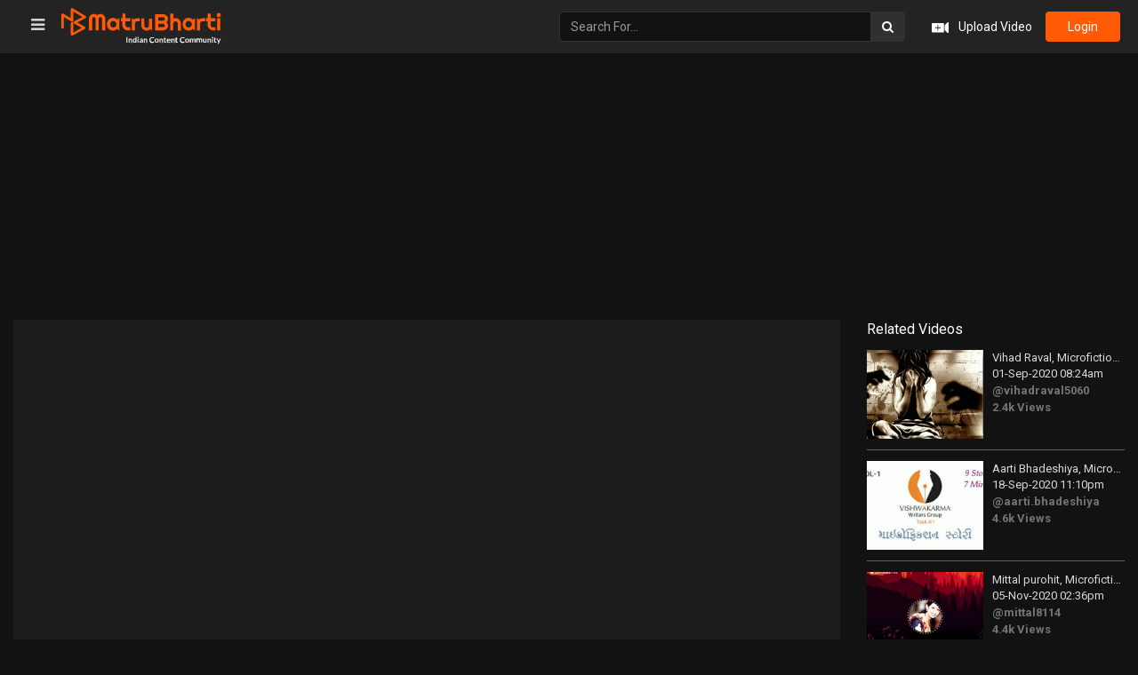

--- FILE ---
content_type: text/html; charset=UTF-8
request_url: https://video.matrubharti.com/111053349/gujarati-microfiction-video
body_size: 13905
content:
<!DOCTYPE html>
<html lang="en">
<head>    
    <meta charset="utf-8">
    <meta http-equiv="X-UA-Compatible" content="IE=edge">
    <meta name="viewport" content="width=device-width, initial-scale=1, user-scalable=no"> 
	<title>Gujarati Microfiction video by MB (Official) on 27-Nov-2018 03:38pm | Download Free</title>
	<meta name="keywords" content="Microfiction video by MB (Official) in Gujarati on 27-Nov-2018 03:38pm">
	<meta name="description" content="Microfiction video by MB (Official) in Gujarati on 27-Nov-2018 03:38pm">
    <link rel="shortcut icon" href="https://www.matrubharti.com/images/favicon/favicon.ico">   
  	<meta http-equiv="expires" content="0">
	
	<meta name="robots" content="all, max-snippet:150,  max-video-preview :180" />
	<meta name="googlebot" content="all, max-snippet:150,  max-video-preview :180" />
	<meta name="googlebot-news" content="all, max-snippet:150,  max-video-preview :180" />
		<link rel="shortcut icon" href="https://mbweb.b-cdn.net/assets/images/favicon/favicon.ico" type="image/x-icon"> 
	<!-- <link rel="icon" href="https://mbweb.b-cdn.net/assets/images/favicon/favicon.ico" type="image/icon">  -->
	
	
	<meta name="application-name" content="Matrubharti">
	<meta property="fb:app_id" content="944887672197779" /> 
	<meta property="fb:pages" content="421544768023245" />
	<meta property="al:android:url" content="https://video.matrubharti.com/111053349/gujarati-microfiction-video">
    <meta property="al:android:package" content="com.nichetech.matrubharti">
    <meta property="al:android:app_name" content="Matrubharti">
	<meta property="al:ios:url" content="https://video.matrubharti.com/111053349/gujarati-microfiction-video" />
    <meta property="al:ios:app_store_id" content="1013445673" />
    <meta property="al:ios:app_name" content="Matrubharti" />
		
    	<link rel="canonical" href="https://www.matrubharti.com/bites/111053349" />
	<meta property="fb:app_id" content="944887672197779" /> 
	<meta property="og:site_name" content="Matrubharti">
	<meta property="og:url" content="https://video.matrubharti.com/111053349/gujarati-microfiction-video">
	<meta property="og:title" content="Gujarati Microfiction video by MB (Official) on 27-Nov-2018 03:38pm | Download Free">
    <meta property="og:image:type" content="image/jpeg" />  
    <meta property="og:image" content="https://mbassets.b-cdn.net/cdni/post_image/1543313318_080341700.jpg?w=500&amp;q=90">
	<meta property="og:image:alt" content="Gujarati Microfiction video by MB (Official) on 27-Nov-2018 03:38pm | Download Free">
	<meta property="og:description" content="Microfiction video by MB (Official) in Gujarati on 27-Nov-2018 03:38pm">
	<meta property="og:type" content="article">
	<meta property="article:publisher" content="https://www.facebook.com/matrubharti" />
	<meta name="author" content="">
	<meta name="twitter:card" content="photo">
	<meta name="twitter:description" content="Microfiction video by MB (Official) in Gujarati on 27-Nov-2018 03:38pm">
	<meta name="twitter:dnt" content="on">
	<meta name="twitter:title" content="Gujarati Microfiction video by MB (Official) on 27-Nov-2018 03:38pm | Download Free">
	<meta name="twitter:image" content="https://mbassets.b-cdn.net/cdni/post_image/1543313318_080341700.jpg?w=500&amp;q=90">
	<meta name="twitter:app:name:iphone" content="Matrubharti">
	<meta name="twitter:app:id:iphone" content="1013445673">
	<meta name="twitter:app:name:ipad" content="Matrubharti">
	<meta name="twitter:app:id:ipad" content="1013445673">
	<meta name="twitter:app:name:googleplay" content="Matrubharti">
	<meta name="twitter:app:id:googleplay" content="com.nichetech.matrubharti">
	<meta name="application-name" content="Matrubharti">
	<meta property="fb:pages" content="421544768023245" />
 

	<link rel="stylesheet" href="https://mbweb.b-cdn.net/assets/video/css/bootstrap.min.css" />
	<link href="https://fonts.googleapis.com/css?family=Lato" rel="stylesheet">
	<link href="https://fonts.googleapis.com/css?family=Roboto:300,400,500,600,700,800" rel="stylesheet">
	<link rel="stylesheet" href="https://mbweb.b-cdn.net/assets/web/css/font-awesome.min.css?v=8.1" />

	<!-- Slick Slider CSS-->
    <link rel="stylesheet" href="https://mbweb.b-cdn.net/assets/video/css/slick-theme.css" />  
	<link rel="stylesheet" href="https://mbweb.b-cdn.net/assets/video/css/slick.css" />

	<!-- Manual CSS -->
	<link rel="stylesheet" href="https://mbweb.b-cdn.net/assets/video/css/style.css?v=8.1" />
	<link rel="stylesheet" href="https://mbweb.b-cdn.net/assets/video/css/responsive.css?v=8.1" />

    <link rel="stylesheet" href="https://mbweb.b-cdn.net/assets/dist/jquery.jgrowl.css?v=8.1" type="text/css" />
	<link rel="stylesheet" href="https://mbweb.b-cdn.net/assets/dist/common-web.css?v=8.1">

    <style type="text/css"> .bordererror{ border: solid 1px red !important; } </style>

    <script src="https://mbweb.b-cdn.net/js/jquery.min.js "></script>
	<script src="https://mbweb.b-cdn.net/assets/video/js/slick.min.js "></script>

	  
	<script type="text/javascript" src="https://cdn.jwplayer.com/libraries/WTSUM7PX.js"></script> 
	<script type="text/javascript"> var APP_URL = "https:\/\/video.matrubharti.com\/",webiste="video";window.save='Save',window.series_available_please='write-story.series_available_please',window.minimum_four_char='Enter minimum 4 character.',window.save_draft='Your story has been saved as a draft.',window.follow='Follow',window.following='Following',window.thanks_rating='Thanks for the rating',window.successfully_rating='Rating and review updated successfully!',window.star_rating_error='Star rating min 0.5 required.',window.book_rating='Please give min 0.5 rating',window.mobile_number_validation='Please enter Mobile number',window.enter_velid_mobile_six_char=' Your Mobile number must consist of at least 6 characters',window.download_link_success='The Download Link has been successfully sent to your Mobile Number. Please Download the App.',window.login_validation='Please enter valid Email ID/Mobile number',window.event_enter_name='Please enter your Name',window.event_enter_email_valid='Please enter valid E-mail address',window.email_validation='Please provide your E-mail Address.',window.message_validation='Please enter message.',window.enter_velid_mobile_email_six_char='Your E-mail address or Mobile number must consist of at least 6 characters',window.enter_user_name='Enter your username.',window.name_already_exist='Sorry, Name already exist. Please use another one.',window.username_not_available='This username isn&#039;t available on Matrubharti. Please try another.',window.enter_user_name1='Enter Username',window.username_update_msg='Your username updated successfully',window.name_already_exist='Sorry, Name already exist. Please use another one.',window.only_number_not_allow='Only number not allow with special character.',window.enter_velid_mobile='Please enter valid Mobile number.',window.event_enter_email_valid='Please enter valid E-mail address',window.valid_enter_otp='Enter valid OTP',window.special_character_is_not='Special character is not allowed first or last.',window.contains_invilid='Contains invalid characters.',window.can_not_be_all='Cannot be all numbers.',window.consecutive_special='Consecutive special characters disallowed',window.please_enter_name='Please enter your name',window.select_category='Please select category',window.select_language='Please select language',window.select_tag='Please select tag',window.tag_language='Please select Language and Category',window.file_not_support='write-story.file_not_support',window.title_add_to_favorite='Add to Favorite',window.added_to_favorite_list='Added to favorite list',window.title_remove_from_favorite=' Remove from Favorite',window.favourite_list_msg_remove='Removed from favorite list',window.allow_only_100_charecter='common.allow_only_100_charecter',window.give_rating='Please give rating',window.sending='Sending',window.send_review='Send Review',window.limit_bites_word='Maximum words limit is 500',window.special_charecter_error='Special character should not be allow',window.username_validation_four='Username should be at least 4 character',window.username_validation_fifty='Username length should be less than 50 character'; </script>

		<script src="https://accounts.google.com/gsi/client" async defer></script>
    <meta name="google-signin-scope" content="profile email">
    <meta name="google-signin-client_id" content="157969769344-3s1n3pu45gnbrq4nds2ga67mc7edlkkl.apps.googleusercontent.com">
	<script src="https://apis.google.com/js/platform.js?onload=init" async defer></script>
		
	<!-- ANALYTICS -->
	<script>
	(function(i,s,o,g,r,a,m){i['GoogleAnalyticsObject']=r;i[r]=i[r]||function(){
	(i[r].q=i[r].q||[]).push(arguments)},i[r].l=1*new Date();a=s.createElement(o),
	m=s.getElementsByTagName(o)[0];a.async=1;a.src=g;m.parentNode.insertBefore(a,m)
	})(window,document,'script','https://mbweb.b-cdn.net/js/analytics.js','ga');

	ga('create', 'UA-59726154-1', 'auto');
	ga('send', 'pageview');
	</script>	<!-- Facebook Pixel Code -->
	<script>
		!function(h,a,i,c,j,d,g){if(h.fbq){return}j=h.fbq=function(){j.callMethod?j.callMethod.apply(j,arguments):j.queue.push(arguments)};if(!h._fbq){h._fbq=j}j.push=j;j.loaded=!0;j.version="2.0";j.queue=[];d=a.createElement(i);d.async=!0;d.src=c;g=a.getElementsByTagName(i)[0];g.parentNode.insertBefore(d,g)}(window,document,"script","https://connect.facebook.net/en_US/fbevents.js");
		fbq('init', '2438210503110048'); 
		fbq('track', 'PageView');
		//fbq('set', 'autoConfig', 'false');
	</script>
	<noscript> <img height="1" width="1" src="https://www.facebook.com/tr?id=2438210503110048&ev=PageView&noscript=1"/> </noscript>
	<!-- End Facebook Pixel Code -->
	</head>
<body class="dark_bg">	

	
	
	
	<ul id="mySidenav" class="sb-container sidenav sidebar">
	  		<li class="nav-item"> <a class="nav-link" href="https://video.matrubharti.com/blog"> <img src="https://mbassets.b-cdn.net/cdni/bite-category/1539251686_073495400.png?w=30" width="30" height="30" alt="Blog videos on Matrubharti" /> <span>Blog</span> </a></li>
	  		<li class="nav-item"> <a class="nav-link" href="https://video.matrubharti.com/film-review"> <img src="https://mbassets.b-cdn.net/cdni/bite-category/1539250574_092556500.png?w=30" width="30" height="30" alt="Film-Review videos on Matrubharti" /> <span>Film-Review</span> </a></li>
	  		<li class="nav-item"> <a class="nav-link" href="https://video.matrubharti.com/hiku"> <img src="https://mbassets.b-cdn.net/cdni/bite-category/1539253439_065921400.png?w=30" width="30" height="30" alt="Hiku videos on Matrubharti" /> <span>Hiku</span> </a></li>
	  		<li class="nav-item"> <a class="nav-link" href="https://video.matrubharti.com/microfiction"> <img src="https://mbassets.b-cdn.net/cdni/bite-category/1539250557_015935500.png?w=30" width="30" height="30" alt="Microfiction videos on Matrubharti" /> <span>Microfiction</span> </a></li>
	  		<li class="nav-item"> <a class="nav-link" href="https://video.matrubharti.com/shayri"> <img src="https://mbassets.b-cdn.net/cdni/bite-category/1539251906_032719200.png?w=30" width="30" height="30" alt="Shayri videos on Matrubharti" /> <span>Shayri</span> </a></li>
	  		<li class="nav-item"> <a class="nav-link" href="https://video.matrubharti.com/story"> <img src="https://mbassets.b-cdn.net/cdni/bite-category/1539250538_073669000.png?w=30" width="30" height="30" alt="Story videos on Matrubharti" /> <span>Story</span> </a></li>
	  		<li class="nav-item"> <a class="nav-link" href="https://video.matrubharti.com/quotes"> <img src="https://mbassets.b-cdn.net/cdni/bite-category/1539250519_073837100.png?w=30" width="30" height="30" alt="Quotes videos on Matrubharti" /> <span>Quotes</span> </a></li>
	  		<li class="nav-item"> <a class="nav-link" href="https://video.matrubharti.com/questions"> <img src="https://mbassets.b-cdn.net/cdni/bite-category/1539250501_045499400.png?w=30" width="30" height="30" alt="Questions videos on Matrubharti" /> <span>Questions</span> </a></li>
	  		<li class="nav-item"> <a class="nav-link" href="https://video.matrubharti.com/jokes"> <img src="https://mbassets.b-cdn.net/cdni/bite-category/1539250484_083610700.png?w=30" width="30" height="30" alt="Jokes videos on Matrubharti" /> <span>Jokes</span> </a></li>
	  		<li class="nav-item"> <a class="nav-link" href="https://video.matrubharti.com/whatsapp-status"> <img src="https://mbassets.b-cdn.net/cdni/bite-category/1539251758_038371400.png?w=30" width="30" height="30" alt="Whatsapp-Status videos on Matrubharti" /> <span>Whatsapp-Status</span> </a></li>
	  		<li class="nav-item"> <a class="nav-link" href="https://video.matrubharti.com/book-review"> <img src="https://mbassets.b-cdn.net/cdni/bite-category/1539250471_086099300.png?w=30" width="30" height="30" alt="Book-Review videos on Matrubharti" /> <span>Book-Review</span> </a></li>
	  		<li class="nav-item"> <a class="nav-link" href="https://video.matrubharti.com/song"> <img src="https://mbassets.b-cdn.net/cdni/bite-category/1539250243_046139700.png?w=30" width="30" height="30" alt="Song videos on Matrubharti" /> <span>Song</span> </a></li>
	  		<li class="nav-item"> <a class="nav-link" href="https://video.matrubharti.com/folk"> <img src="https://mbassets.b-cdn.net/cdni/bite-category/1539252559_000322600.png?w=30" width="30" height="30" alt="Folk videos on Matrubharti" /> <span>Folk</span> </a></li>
	  		<li class="nav-item"> <a class="nav-link" href="https://video.matrubharti.com/dance"> <img src="https://mbassets.b-cdn.net/cdni/bite-category/1539251642_002397600.png?w=30" width="30" height="30" alt="Dance videos on Matrubharti" /> <span>Dance</span> </a></li>
	  		<li class="nav-item"> <a class="nav-link" href="https://video.matrubharti.com/funny"> <img src="https://mbassets.b-cdn.net/cdni/bite-category/1539252625_087741200.png?w=30" width="30" height="30" alt="Funny videos on Matrubharti" /> <span>Funny</span> </a></li>
	  		<li class="nav-item"> <a class="nav-link" href="https://video.matrubharti.com/motivational"> <img src="https://mbassets.b-cdn.net/cdni/bite-category/1539250655_013598400.png?w=30" width="30" height="30" alt="Motivational videos on Matrubharti" /> <span>Motivational</span> </a></li>
	  		<li class="nav-item"> <a class="nav-link" href="https://video.matrubharti.com/good-morning"> <img src="https://mbassets.b-cdn.net/cdni/bite-category/1544526120_039983800.png?w=30" width="30" height="30" alt="Good Morning videos on Matrubharti" /> <span>Good Morning</span> </a></li>
	  		<li class="nav-item"> <a class="nav-link" href="https://video.matrubharti.com/good-night"> <img src="https://mbassets.b-cdn.net/cdni/bite-category/1544526264_007869300.png?w=30" width="30" height="30" alt="Good Night videos on Matrubharti" /> <span>Good Night</span> </a></li>
	  		<li class="nav-item"> <a class="nav-link" href="https://video.matrubharti.com/romance"> <img src="https://mbassets.b-cdn.net/cdni/bite-category/1544526352_048095100.png?w=30" width="30" height="30" alt="Romance videos on Matrubharti" /> <span>Romance</span> </a></li>
	  		<li class="nav-item"> <a class="nav-link" href="https://video.matrubharti.com/religious"> <img src="https://mbassets.b-cdn.net/cdni/bite-category/1544526389_013785600.png?w=30" width="30" height="30" alt="Religious videos on Matrubharti" /> <span>Religious</span> </a></li>
	  		<li class="nav-item"> <a class="nav-link" href="https://video.matrubharti.com/thought"> <img src="https://mbassets.b-cdn.net/cdni/bite-category/1544526461_011517400.png?w=30" width="30" height="30" alt="Thought videos on Matrubharti" /> <span>Thought</span> </a></li>
	  		<li class="nav-item"> <a class="nav-link" href="https://video.matrubharti.com/good-evening"> <img src="https://mbassets.b-cdn.net/cdni/bite-category/1544527903_085231000.png?w=30" width="30" height="30" alt="Good Evening videos on Matrubharti" /> <span>Good Evening</span> </a></li>
	  		<li class="nav-item"> <a class="nav-link" href="https://video.matrubharti.com/news"> <img src="https://mbassets.b-cdn.net/cdni/bite-category/1545057630_009087900.png?w=30" width="30" height="30" alt="News videos on Matrubharti" /> <span>News</span> </a></li>
	  		<li class="nav-item"> <a class="nav-link" href="https://video.matrubharti.com/poem"> <img src="https://mbassets.b-cdn.net/cdni/bite-category/1556695780_077979100.png?w=30" width="30" height="30" alt="Poem videos on Matrubharti" /> <span>Poem</span> </a></li>
	  		<li class="nav-item"> <a class="nav-link" href="https://video.matrubharti.com/sorry"> <img src="https://mbassets.b-cdn.net/cdni/bite-category/1592217380_042347400.png?w=30" width="30" height="30" alt="Sorry videos on Matrubharti" /> <span>Sorry</span> </a></li>
	  		<li class="nav-item"> <a class="nav-link" href="https://video.matrubharti.com/thank-you"> <img src="https://mbassets.b-cdn.net/cdni/bite-category/1592217395_009667500.png?w=30" width="30" height="30" alt="Thank You videos on Matrubharti" /> <span>Thank You</span> </a></li>
	  		<li class="nav-item"> <a class="nav-link" href="https://video.matrubharti.com/tribute"> <img src="https://mbassets.b-cdn.net/cdni/bite-category/1592217407_099186900.png?w=30" width="30" height="30" alt="Tribute videos on Matrubharti" /> <span>Tribute</span> </a></li>
	  	</ul>

	<section class="header_sec">
	  <div class="container-fluid p-0 nav_menu">
		<nav class="navbar navbar-default navbar-menu">
		  <div class="container-fluid">
			<div class="navbar-header">
			  <span id="open_nav" class="open_nav"><i class="fa fa-bars" aria-hidden="true"></i></span>
			  <a class="navbar-brand logo_brand" href="https://video.matrubharti.com">
				<img src="https://mbweb.b-cdn.net/assets/images/logo_2_0_slogan.svg" class="img-responsive md-logo" alt="Matrubharti" />
				<img src="https://mbweb.b-cdn.net/assets/video/images/mb_logo_icon.svg" class="img-responsive sm-logo" alt="Matrubharti" />
			  </a>
			</div>

			<div>
			  <div class="navbar-right">
				<div class="navbar-form navbar-left">
				  <div class="input-group btn_search">
					<input type="text" class="form-control" id="serachvaluenew" placeholder="Search For..." aria-describedby="search">
					<span class="input-group-addon"><button class="btn btn-light" type="button" onclick="serachvideo()"><i class="fa fa-search"></i></button> </span>
				  </div>
				</div>
				<ul class="nav navbar-nav">
				  <li class="upload_vid">
										  <a href="javascript:void(0);" data-toggle="modal" data-target="#loginmodal" data-dismiss="modal"> <img src="https://mbweb.b-cdn.net/assets/video/images/upload_video.svg" /> <span>Upload Video</span> </a>
									  </li>
				  
				  				  					<li> <a href="javascript:void(0);" data-toggle="modal" data-target="#loginmodal" data-dismiss="modal" class="login-btn">login</a> </li>
				  				</ul>
			  </div>
			</div>
		  </div>
		</nav>
	  </div>
	</section>
	
	  
	<section id="main_body" class="mt-35">
		<div class="container-fluid">
			<div class="row">
				<div class="col-sm-9 w-100">
					<div class="video_sec" id="player">
					</div>
					<div class="video_txt">
						<span class="dropdown share_svg">
							<ul class="video-share-socialmedia">
							  <li title="Share via Facebook">
								<a href="javascript:void(0);" onclick="window.open('https://www.facebook.com/sharer/sharer.php?u=https://video.matrubharti.com/111053349/gujarati-microfiction-video', 'facebook', 'menubar=no, toolbar=no, resizable=yes, scrollbars=yes, width=600, height=600, left=500, top=130');">
								  <span class="facebook active"></span>
								</a>
							  </li>
							  <li title="Share via Twitter">
								<a href="javascript:void(0);" onclick="window.open('https://twitter.com/intent/tweet?url=https://video.matrubharti.com/111053349/gujarati-microfiction-video', 'twitter', 'menubar=no,toolbar=no,resizable=yes,scrollbars=yes,width=600,height=600,left=500,top=130');">
								  <span class="twitter active"></span>
								</a>
							  </li>
						 
							  <li title="Share via Whatsapp">
								<a href="javascript:void(0);" onclick="window.open('https://wa.me/?text=https://video.matrubharti.com/111053349/gujarati-microfiction-video', 'whatsapp', 'menubar=no,toolbar=no,resizable=yes,scrollbars=yes,width=750,height=600,left=400,top=130');">
								  <span class="whatsapp active"></span>
								</a>
							  </li>
							</ul>
						</span>
						<h1>Gujarati Microfiction videos by MB (Official) Watch Free</h1>
						<span class="publishedon">Published On :  27-Nov-2018 03:38pm </span>
						<div class="row m-0">						
							<div class="video_action_list">
								<p class="watch_list"><i class="fa fa-eye" aria-hidden="true"></i> <span>378 views</span></p>
								<div class="like_sec">
									<!-- addToFavorite -->
																			<a href="javascript:void(0);" class="fav" title="Login" data-toggle="modal" data-target="#loginmodal" data-dismiss="modal"  >
											<img src="https://mbweb.b-cdn.net/assets/video/images/like.svg" class="like_def" /> 
											<img src="https://mbweb.b-cdn.net/assets/video/images/like_hover.svg" class="like_hov" /> 
											<span id="favorite">10</span>
										</a>
									
								</div>
							</div>
						</div>
												<div class="row m-0 vid_txt">
						  	<div class="dis_txt"><a target="_blank" href="https://quotes.matrubharti.com/hashtag/Matrubharti">#Matrubharti</a>  <a target="_blank" href="https://quotes.matrubharti.com/hashtag/bites">#bites</a> <br /><a target="_blank" href="https://quotes.matrubharti.com/hashtag/Microfiction">#Microfiction</a> <br />"કલાત્મક કૃતિ "</div>    
								<button type="button" class="btn dis_btn">
									<i class="fa fa-chevron-down" aria-hidden="true"></i>
									<i class="fa fa-chevron-up" aria-hidden="true"></i>
								</button>
						</div>
											</div>
					
					
					<!-- <div align="center" class="row"><div align="center" class="col-xs-12 text-center" style="margin-top:10px;margin-bottom:10px">include('layouts.ads.google-ads-728-90')</div></div> -->
					
					<div class="text-center" style="margin-bottom:15px;">
					  					  	<!-- ADS -->
			  			<div class="text-center"> <!-- For the size 160x600 -->
<style>
.example_responsive_2 { width: 160px; height: 60px; }
@media(min-width: 500px) { .example_responsive_2 { width: 160px; height: 60px; } }
@media(min-width: 800px) { .example_responsive_2 { width: 200px; height: 60px; } }
</style>

<script async src="https://pagead2.googlesyndication.com/pagead/js/adsbygoogle.js?client=ca-pub-6029153700986991"
     crossorigin="anonymous"></script>
<!-- MB-New-Ad-Header -->
<ins class="adsbygoogle"
     style="display:block; text-align: center;"
     data-ad-client="ca-pub-6029153700986991"
     data-ad-slot="5896261999"
     data-ad-format="auto"
     data-full-width-responsive="true"></ins>
<script>
     (adsbygoogle = window.adsbygoogle || []).push({});
</script> </div> 
						<!-- include('layouts.ads.mb-ads-468-60') -->
					  					</div>

					<div class="video_user">
						<div class="usr_vid_img">
							<a href="https://video.matrubharti.com/channel/matrubharti321">
								<img class="img-responsive" src="https://mbassets.b-cdn.net/cdni/avtar-u/1721642133_000776000.jpg?w=70&amp;q=70" onError="this.src='https://mbweb.b-cdn.net/images/nouser.png'" alt="MB (Official) videos on Matrubharti" loading="lazy" />
								<p>MB (Official) 
																		  <img class="verified" src="https://mbweb.b-cdn.net/assets/images/verified_icon.svg" alt="Matrubharti Verified" />
																	<span> 
								<span id="followers">62.7k</span> Followers</span></p>
							</a>
						</div>
						<div class="video_follow ">
																								<a href="javascript:void(0);" data-toggle="modal" data-target="#loginmodal" data-dismiss="modal" class="orange-btn">Follow</a>
																					</div>
					</div>
					
											<div class="inline-block text-center" style="margin-bottom: 20px;">
						  <a href="#" class="orange-btn book-white-btn" id="btnDownloadLink">Download Our App</a>
						</div>						
					
					<div class="footerbooklinks text-center">
	                    <p>
		                    <a class="more-like" style="color: #FF5A06;" href="https://video.matrubharti.com/gujarati">
									
									Gujarati 
																Videos
							</a> 
	                   
		                    <span class="black-color" style="color: #fff!important;">|</span> 

		                    <a class="more-like" style="color: #FF5A06;" href="https://video.matrubharti.com/microfiction">
								Microfiction Videos
							</a> 
	                   

	                    	<span class="black-color" style="color: #fff!important;">|</span> 
		                    		                    <a class="more-like" style="color: #FF5A06;" href="https://video.matrubharti.com/gujarati/microfiction">
								Gujarati 
								Microfiction Videos
							</a> 

	                    	<span class="black-color" style="color: #fff!important;">|</span> 
		                   			                    <a class="more-like" style="color: #FF5A06;" href="https://gujarati.matrubharti.com/videos/short-films">
		                    		
									Gujarati 
																Short Films 
							</a> 
						</p>
                  </div>
                  	<div>
						<ul class="explore-more explore-more-dark">
															<li class="explore-more-item" title="Shows Videos"><a class="explore-more-link" href="https://www.matrubharti.com/videos/shows">Shows Videos</a></li>
															<li class="explore-more-item" title="Speeches Videos"><a class="explore-more-link" href="https://www.matrubharti.com/videos/speeches">Speeches Videos</a></li>
															<li class="explore-more-item" title="Natak Videos"><a class="explore-more-link" href="https://www.matrubharti.com/videos/natak">Natak Videos</a></li>
															<li class="explore-more-item" title="Comedy Videos"><a class="explore-more-link" href="https://www.matrubharti.com/videos/comedy">Comedy Videos</a></li>
															<li class="explore-more-item" title="Shabdotsav Videos"><a class="explore-more-link" href="https://www.matrubharti.com/videos/shabdotsav">Shabdotsav Videos</a></li>
															<li class="explore-more-item" title="Poem Videos"><a class="explore-more-link" href="https://www.matrubharti.com/videos/poem">Poem Videos</a></li>
															<li class="explore-more-item" title="Sangeet Videos"><a class="explore-more-link" href="https://www.matrubharti.com/videos/sangeet">Sangeet Videos</a></li>
															<li class="explore-more-item" title="Web Series Videos"><a class="explore-more-link" href="https://www.matrubharti.com/videos/web-series">Web Series Videos</a></li>
															<li class="explore-more-item" title="Short Films Videos"><a class="explore-more-link" href="https://www.matrubharti.com/videos/short-films">Short Films Videos</a></li>
															<li class="explore-more-item" title="Talk Show Videos"><a class="explore-more-link" href="https://www.matrubharti.com/videos/talk-show">Talk Show Videos</a></li>
															<li class="explore-more-item" title="Romantic Videos"><a class="explore-more-link" href="https://www.matrubharti.com/videos/romantic">Romantic Videos</a></li>
															<li class="explore-more-item" title="Comedy Film Videos"><a class="explore-more-link" href="https://www.matrubharti.com/videos/comedy-film">Comedy Film Videos</a></li>
															<li class="explore-more-item" title="Suspense Videos"><a class="explore-more-link" href="https://www.matrubharti.com/videos/suspense">Suspense Videos</a></li>
															<li class="explore-more-item" title="Sci-fi Videos"><a class="explore-more-link" href="https://www.matrubharti.com/videos/sci-fi">Sci-fi Videos</a></li>
															<li class="explore-more-item" title="Motivational Videos"><a class="explore-more-link" href="https://www.matrubharti.com/videos/motivational">Motivational Videos</a></li>
															<li class="explore-more-item" title="Social Videos"><a class="explore-more-link" href="https://www.matrubharti.com/videos/social">Social Videos</a></li>
															<li class="explore-more-item" title="Drama Videos"><a class="explore-more-link" href="https://www.matrubharti.com/videos/drama">Drama Videos</a></li>
															<li class="explore-more-item" title="Action Videos"><a class="explore-more-link" href="https://www.matrubharti.com/videos/action">Action Videos</a></li>
															<li class="explore-more-item" title="Horror Videos"><a class="explore-more-link" href="https://www.matrubharti.com/videos/horror">Horror Videos</a></li>
															<li class="explore-more-item" title="Sahityotsav Videos"><a class="explore-more-link" href="https://www.matrubharti.com/videos/sahityotsav">Sahityotsav Videos</a></li>
															<li class="explore-more-item" title="Song Videos"><a class="explore-more-link" href="https://www.matrubharti.com/videos/song">Song Videos</a></li>
															<li class="explore-more-item" title="Saurashtra Book Fair Videos"><a class="explore-more-link" href="https://www.matrubharti.com/videos/saurashtra-book-fair">Saurashtra Book Fair Videos</a></li>
															<li class="explore-more-item" title="Josh Talks Videos"><a class="explore-more-link" href="https://www.matrubharti.com/videos/josh-talks">Josh Talks Videos</a></li>
															<li class="explore-more-item" title="Children Stories Videos"><a class="explore-more-link" href="https://www.matrubharti.com/videos/children-stories">Children Stories Videos</a></li>
															<li class="explore-more-item" title="Story Videos"><a class="explore-more-link" href="https://www.matrubharti.com/videos/story">Story Videos</a></li>
															<li class="explore-more-item" title="Mushayra Videos"><a class="explore-more-link" href="https://www.matrubharti.com/videos/mushayra">Mushayra Videos</a></li>
															<li class="explore-more-item" title="Book Reviews Videos"><a class="explore-more-link" href="https://www.matrubharti.com/videos/book-reviews">Book Reviews Videos</a></li>
													</ul>
					</div>
					<div class="video_count_comment"><p>0 Comments</p></div>
					<div class="comment_all_txt">
						<div class="create_comment">
							<div class="comment_usr_img">
																	<img src="https://mbweb.b-cdn.net/assets/images/nouser.png" class="img-responsive getimage" />
															</div>
							<div class="comment_txt_area">
								<form class="form-comment">
									<div class="form-group ">
									    											<input type="text" data-toggle="modal" data-target="#loginmodal" data-dismiss="modal" id="comment" class="form-control cmt_txt" placeholder="Would you like to write a Comments?" maxlength="140" readonly="">
																			</div>
									<div class="form-group fright btn_cmt">									    
									    <button type="button" class="btn button-cancel">Cancel</button>
									    									    	<a href="javascript:void(0);" data-toggle="modal" data-target="#loginmodal" data-dismiss="modal" class="orange-btn">
									    		<button type="button" class="btn button-comment">Submit</button>
									    	</a>
									    									</div>	
								</form> 
							</div> 
						</div>
						<div class="maincomment"> 
											</div>
						
					</div>
				</div>
				<div class="col-sm-3 w-100">
					<div class="list_vid_title_tab">
						<p>Related Videos</p>

						
						
					</div>

					<!-- Related Video List -->
					<div class="list_vid">
													<div class="vid_related_block">
								<div>
									<a href="https://video.matrubharti.com/111557904/gujarati-microfiction-video" class="vid_img_related">
										<img class="img-responsive" src="https://mbassets.b-cdn.net/cdni/post_image/1598928870_099885700.png?w=500&amp;q=90" onError="this.src='https://mbweb.b-cdn.net/images/placeholder_vishesh_video.svg'" alt="Vihad Raval videos on Matrubharti" loading="lazy" />
									</a>
									<div class="vid_related_content">
										<a href="https://video.matrubharti.com/111557904/gujarati-microfiction-video"> <p>Vihad Raval, Microfiction Video</p></a>
										<p>01-Sep-2020 08:24am</p>
										<label class="lbl_rel_author"><a href="https://video.matrubharti.com/channel/vihadraval5060">@vihadraval5060</a></label>
										<label class="lbl_rel_view">2.4k Views</label>
									</div>
								</div>
							</div>
													<div class="vid_related_block">
								<div>
									<a href="https://video.matrubharti.com/111572856/gujarati-microfiction-video" class="vid_img_related">
										<img class="img-responsive" src="https://mbassets.b-cdn.net/cdni/post_image/1600450819_032266500.png?w=500&amp;q=90" onError="this.src='https://mbweb.b-cdn.net/images/placeholder_vishesh_video.svg'" alt="Aarti Bhadeshiya videos on Matrubharti" loading="lazy" />
									</a>
									<div class="vid_related_content">
										<a href="https://video.matrubharti.com/111572856/gujarati-microfiction-video"> <p>Aarti Bhadeshiya, Microfiction Video</p></a>
										<p>18-Sep-2020 11:10pm</p>
										<label class="lbl_rel_author"><a href="https://video.matrubharti.com/channel/aarti.bhadeshiya">@aarti.bhadeshiya</a></label>
										<label class="lbl_rel_view">4.6k Views</label>
									</div>
								</div>
							</div>
													<div class="vid_related_block">
								<div>
									<a href="https://video.matrubharti.com/111604054/gujarati-microfiction-video" class="vid_img_related">
										<img class="img-responsive" src="https://mbassets.b-cdn.net/cdni/post_image/1604567176_045972300.png?w=500&amp;q=90" onError="this.src='https://mbweb.b-cdn.net/images/placeholder_vishesh_video.svg'" alt="Mittal purohit videos on Matrubharti" loading="lazy" />
									</a>
									<div class="vid_related_content">
										<a href="https://video.matrubharti.com/111604054/gujarati-microfiction-video"> <p>Mittal purohit, Microfiction Video</p></a>
										<p>05-Nov-2020 02:36pm</p>
										<label class="lbl_rel_author"><a href="https://video.matrubharti.com/channel/mittal8114">@mittal8114</a></label>
										<label class="lbl_rel_view">4.4k Views</label>
									</div>
								</div>
							</div>
													<div class="vid_related_block">
								<div>
									<a href="https://video.matrubharti.com/111746668/gujarati-microfiction-video" class="vid_img_related">
										<img class="img-responsive" src="https://mbassets.b-cdn.net/cdni/post_image/1630501872_024731300.png?w=500&amp;q=90" onError="this.src='https://mbweb.b-cdn.net/images/placeholder_vishesh_video.svg'" alt="Punita videos on Matrubharti" loading="lazy" />
									</a>
									<div class="vid_related_content">
										<a href="https://video.matrubharti.com/111746668/gujarati-microfiction-video"> <p>Punita, Microfiction Video</p></a>
										<p>01-Sep-2021 06:41pm</p>
										<label class="lbl_rel_author"><a href="https://video.matrubharti.com/channel/punita1343">@punita1343</a></label>
										<label class="lbl_rel_view">1.2k Views</label>
									</div>
								</div>
							</div>
													<div class="vid_related_block">
								<div>
									<a href="https://video.matrubharti.com/111777127/gujarati-microfiction-video" class="vid_img_related">
										<img class="img-responsive" src="https://mbassets.b-cdn.net/cdni/post_image/1641961437_007785200.png?w=500&amp;q=90" onError="this.src='https://mbweb.b-cdn.net/images/placeholder_vishesh_video.svg'" alt="Jay Gohil videos on Matrubharti" loading="lazy" />
									</a>
									<div class="vid_related_content">
										<a href="https://video.matrubharti.com/111777127/gujarati-microfiction-video"> <p>Jay Gohil, Microfiction Video</p></a>
										<p>12-Jan-2022 09:53am</p>
										<label class="lbl_rel_author"><a href="https://video.matrubharti.com/channel/jaygohil13">@jaygohil13</a></label>
										<label class="lbl_rel_view">1.1k Views</label>
									</div>
								</div>
							</div>
													<div class="vid_related_block">
								<div>
									<a href="https://video.matrubharti.com/111671984/gujarati-microfiction-video" class="vid_img_related">
										<img class="img-responsive" src="https://mbassets.b-cdn.net/cdni/post_image/1615047171_024190300.png?w=500&amp;q=90" onError="this.src='https://mbweb.b-cdn.net/images/placeholder_vishesh_video.svg'" alt=".મનશ્વી. videos on Matrubharti" loading="lazy" />
									</a>
									<div class="vid_related_content">
										<a href="https://video.matrubharti.com/111671984/gujarati-microfiction-video"> <p>.મનશ્વી., Microfiction Video</p></a>
										<p>06-Mar-2021 09:42pm</p>
										<label class="lbl_rel_author"><a href="https://video.matrubharti.com/channel/adjdco">@adjdco</a></label>
										<label class="lbl_rel_view">1.7k Views</label>
									</div>
								</div>
							</div>
													<div class="vid_related_block">
								<div>
									<a href="https://video.matrubharti.com/111814114/gujarati-microfiction-video" class="vid_img_related">
										<img class="img-responsive" src="https://mbassets.b-cdn.net/cdni/post_image/1655905802_017899900.png?w=500&amp;q=90" onError="this.src='https://mbweb.b-cdn.net/images/placeholder_vishesh_video.svg'" alt="Mrs Farida Desar videos on Matrubharti" loading="lazy" />
									</a>
									<div class="vid_related_content">
										<a href="https://video.matrubharti.com/111814114/gujarati-microfiction-video"> <p>Mrs Farida Desar, Microfiction Video</p></a>
										<p>22-Jun-2022 07:20pm</p>
										<label class="lbl_rel_author"><a href="https://video.matrubharti.com/channel/mrsfaridadesargmail.com153836">@mrsfaridadesargmail.com153836</a></label>
										<label class="lbl_rel_view">873 Views</label>
									</div>
								</div>
							</div>
													<div class="vid_related_block">
								<div>
									<a href="https://video.matrubharti.com/111674141/gujarati-microfiction-video" class="vid_img_related">
										<img class="img-responsive" src="https://mbassets.b-cdn.net/cdni/post_image/1615378206_084104400.png?w=500&amp;q=90" onError="this.src='https://mbweb.b-cdn.net/images/placeholder_vishesh_video.svg'" alt="JMC videos on Matrubharti" loading="lazy" />
									</a>
									<div class="vid_related_content">
										<a href="https://video.matrubharti.com/111674141/gujarati-microfiction-video"> <p>JMC, Microfiction Video</p></a>
										<p>10-Mar-2021 05:40pm</p>
										<label class="lbl_rel_author"><a href="https://video.matrubharti.com/channel/jmc2825">@jmc2825</a></label>
										<label class="lbl_rel_view">1.7k Views</label>
									</div>
								</div>
							</div>
												
					</div>

					<a href="https://video.matrubharti.com/microfiction" class="show_more_vid">Show More</a> 

				</div>
			</div>
		</div>	

	
	</section>



		  <div class="modal fade" id="fivebookreadafterpopup" tabindex="-1" role="dialog" aria-labelledby="exampleModalLabel" aria-hidden="true" style="display: none;">
		<div class="modal-dialog denied-read-book" role="document">
		  <div class="modal-content modal-content-book">
			<div class="modal-header close-denied-button-header" il_cc1="1"> <button type="button" class="close close-denied-button" data-dismiss="modal">×</button> </div>
			<div class="modal-body">
			  <div class="model-send-img">
				<img src="https://mbweb.b-cdn.net/images/Artboard.svg">
				<div class="download-m-app">
				  <hr>
				  <h1 class="title-descri">DOWNLOAD APP</h1>
				  <h5 class="download-m-link"></h5>
				
				  <div class="download-btn-app">
					<a href="https://itunes.apple.com/in/app/matrubharti/id1013445673?mt=8"> <img src="https://mbweb.b-cdn.net/assets/images/Icons-App.png" /> </a>
					<a href="https://play.google.com/store/apps/details?id=com.nichetech.matrubharti.bites&hl=en_IN" target="_blanck"><img src="https://mbweb.b-cdn.net/assets/images/google_play.png" /></a>
				  </div>  

				  <div id="sms-block-parent">
					<p class="text-center text-bold send-smslink-apptitle">Get a link to download app</p>
					<div class="input-group r-input-group">
					  <form id="video-popup">
						<input type="hidden" name="_token" value="QeVwujBfnsTixFgYPryeQfsGrLdefDbnrSTlomxP">
						<input autofocus="" id="mobile_no_new" name="mobile_no_new" type="text" class="form-control mobile_int" placeholder="Mobile Number" maxlength="20"> 
						<input type="hidden" name="countryCoden" id="countryCoden" value="91">
						<button type="submit" id="btnDownload" class="sendButton">Send SMS</button>
					  </form>
					</div>
				  </div>
				</div>
			  </div>
			</div>
		  </div>
		</div>
	  </div>
		
	<div class="clearfix"></div>

	<!-- Modals -->
	<style>
/* Default disabled state */
#btnSignin:disabled {
    background-color: #ff4f087a !important; /* semi-transparent orange */
    border-color: #ff4f087a !important;
    cursor: not-allowed;
}

/* Enabled state */
#btnSignin.enabled-btn {
    background-color: #ff4f08 !important; /* solid orange */
    border-color: #ff4f08 !important;
    cursor: pointer !important;
}
</style>
<script src="https://cdnjs.cloudflare.com/ajax/libs/intl-tel-input/17.0.19/js/utils.js"></script>

<!-- Modals -->
	<!-- Home login Modal Start -->
	<div id="loginmodal" class="modal fade login-modal-main" role="dialog" data-backdrop="static" data-keyboard="false">
	  <div class="modal-dialog">
		<div class="modal-content">
		  <div class="modal-header"> <button type="button" class="close" id="close" data-dismiss="modal">&times;</button><h3 class="omb_authTitle">Welcome</h3></div>
		  <div class="modal-body">
			<div class="social-buttons modal-socialbtn">
			  			  <button id="google-btn sign-in-or-out-button" style="margin-left: 25px;display:none;">Continue with Google</button>
			  <button id="sign-in-or-out-button" class=" google-btn gmaillogin"><img src="/assets/images/google-w.png" alt="Continue with Google" title="google">Continue with Google</button>
			  <div class="or-line"> <span>OR</span></div>
			  <div class="row"><div class="col-md-12"><p class="text-center logincontinue-text">Continue log in with</p></div></div>
			  			  <form id="frmLogin">
				<input type="hidden" name="_token" value="aECAkw8sJQEfXZDS30iF0KF6VFIjq6WjgO5NsYZJ">
				<input autofocus type="text" name="tb_username" id="tb_username" placeholder="E-mail or Mobile number" value="" maxlength="50">
				<input type="hidden" name="countryCode" id="countryCode" value='91'>
    <div class="form-group mt-2">
<div class="g-recaptcha" data-sitekey="6LdW8rcrAAAAAEZUXX8yh4UZDLeW4UN6-85BZ7Ie" data-callback="enableBtn"></div>
        <span id="captcha-error" class="text-danger" style="display:none;">Please complete the reCAPTCHA</span>
            </div>
				<!-- <button type="submit" id="btnSignin" class="blue-border-btn" type="button">Log In</button> -->
<button id="btnSignin" class="blue-border-btn" disabled type="submit">
    Log In
</button>  
			</form>
			</div>
			<p> By clicking Log In, you agree to Matrubharti <a href="https://video.matrubharti.com/terms-of-use" target="_blank"> "Terms of Use" </a> and <a href="https://video.matrubharti.com/privacy-policy" target="_blank">"Privacy Policy"</a> </p>
		  </div>
		</div>
	  </div>
	</div>
	<!-- Home login Modal End -->

	<!-- Verification login Modal Start -->
	<div id="verification-modal" class="modal fade login-modal-main verification-modal-main" role="dialog" data-backdrop="static" data-keyboard="false">
	  <div class="modal-dialog">
		<div class="modal-content">
		  <div class="modal-header"> <button type="button" class="close" id="close-verify" data-dismiss="modal">&times;</button><p class="modal-title">Verification</p></div>
		  <div class="modal-body">
			<div id="otp_success"></div>
			<div id="b_errorMsg"></div>
			<div class="verification-inner">
			  <div id="frmVerifyOtp">
				<div class="form-group">
				  <input placeholder="Enter OTP" name="tb_otp" id="tb_otp" onkeypress="javascript:return isNumber(event)" maxlength="6" autocomplete="off" type="text">
				  <label style="margin: 0px 0 0 2px;color: red;font-family: monospace;" id="error_otp"></label>
				  <input type="hidden" name="_token" value="aECAkw8sJQEfXZDS30iF0KF6VFIjq6WjgO5NsYZJ">
				  <input type="hidden" name="tb_emailorMobile" id="tb_emailorMobile" value="">
				  				  <input type="hidden" name="previousURL" id="previousURL" value="">
				  				</div>
				<button id="btnVerifyOtp" class="blue-border-btn" type="button">Verify</button>
				<br>
				<button id="btnResendOtp" class="blue-border-btn resend-link " type="button">Resend OTP</button>
			  </div>
			</div>
		  </div>
		</div>
	  </div>
	</div>
	<!-- Verification login Modal -->


	<div id="downloadapp" class="modal fade login-modal-main downloadapp-modal" role="dialog">
	  <div class="modal-dialog">
		<div class="modal-content">
		  <div class="modal-header"> <button type="button" class="close" data-dismiss="modal">&times;</button><p class="modal-title">Download App</p></div>
		  <div class="modal-body">
			<div class="app-link-area text-center">
			  <ul>
				<li>
				  				  <a rel="noreferrer" target="_blank" href="https://play.google.com/store/apps/details?id=com.nichetech.matrubharti.bites&amp;hl=en_IN"> <span class="android-app-ico"></span> </a>
				</li>
				<li> <a rel="noreferrer" target="_blank" href="https://itunes.apple.com/in/app/matrubharti/id1013445673?mt=8"> <span class="ios-app-ico"></span> </a></li>
			  </ul>
			</div>
			<div class="send-smslink-app">
			  <p class="text-center text-bold send-smslink-apptitle">Get a link to download app</p>
			  <div id="sms-block-parent">
				<div class="input-group">
				  <form id="frmDownload">
					<input type="hidden" name="_token" value="aECAkw8sJQEfXZDS30iF0KF6VFIjq6WjgO5NsYZJ">
					<input autofocus id="mobile_no" name="mobile_no" type="number" class="form-control mobile_int" placeholder="Mobile Number">
					<button type="submit" id="btnDownload" class="sendButton" type="button">Send SMS</button>
				  </form>
				</div>
				<div class="mobile-error hidden"></div>
			  </div>
			</div>
		  </div>
		</div>
	  </div>
	</div>

<!-- Load Google API script -->
<script src="https://www.google.com/recaptcha/api.js" async defer></script>
<script type="text/javascript">
const close = document.getElementById('close');
const closeVerify = document.getElementById('close-verify');
if (close == null) {
	 console.log("Element with ID 'close' not found.");
} else {
		document.getElementById('close').addEventListener('click', function () {
				window.location.reload();
			document.getElementById('tb_username').value = '';
		});
}

if (closeVerify == null) {
	 console.log("Element with ID 'close-verify' not found.");
} else {
		document.getElementById('close-verify').addEventListener('click', function () {
				window.location.reload();
		});
}
</script>
<script>
document.addEventListener("DOMContentLoaded", function() {
    const form = document.getElementById("frmLogin");
    const errorBox = document.getElementById("captcha-error");

    form.addEventListener("submit", function(event) {
        let response = "";

        try {
            response = grecaptcha.getResponse();
        } catch (e) {
            console.error("reCAPTCHA script not loaded");
        }

        if (!response || response.length === 0) {
            event.preventDefault(); // stop form
            errorBox.style.display = "block";
        } else {
            errorBox.style.display = "none";
        }
    });
});
function enableBtn() {
    const btn = document.getElementById("btnSignin");
    btn.disabled = false;
    btn.classList.add("enabled-btn");
}
</script>
	<div class="height_spacing"></div>

	<section class="footer">
	  <div class="container">
		<div class="row foo-row">
		  <div class="col-lg-9 col-md-9 col-sm-12 col-xs-12">
			<div class="left-ftr row">
			  <div class="col-lg-3 col-md-3 col-sm-3 col-xs-12">
				<ul class="Mb-about">
				  <li><i class="fa fa-angle-double-right" aria-hidden="true"></i> <span><a href="https://www.matrubharti.com/about-us">About Us</a></span></li>
				  <!-- <li><i class="fa fa-angle-double-right" aria-hidden="true"></i> <span><a href="https://www.matrubharti.com/team">Team</a></span></li> -->
				  <!-- <li><i class="fa fa-angle-double-right" aria-hidden="true"></i> <span><a href="https://www.matrubharti.com/gallery">Gallery</a></span></li> -->
				  <li><i class="fa fa-angle-double-right" aria-hidden="true"></i> <span><a href="https://www.matrubharti.com/contact">Contact Us</a></span></li>
				  <li><i class="fa fa-angle-double-right" aria-hidden="true"></i> <span><a href="https://www.matrubharti.com/privacy-policy">Privacy Policy</a></span></li>
				  <li><i class="fa fa-angle-double-right" aria-hidden="true"></i> <span><a href="https://www.matrubharti.com/terms-of-use">Terms of Use</a></span></li>
				  <li><i class="fa fa-angle-double-right" aria-hidden="true"></i> <span><a href="https://www.matrubharti.com/refund-policy">Refund Policy</a></span></li>
				  <li><i class="fa fa-angle-double-right" aria-hidden="true"></i> <span><a href="https://www.matrubharti.com/faq">FAQs</a></span></li>
				  
				</ul>
			  </div>

			  <div class="col-lg-3 col-md-3 col-sm-3 col-xs-12">
				<ul class="Mb-about">
				  <li><i class="fa fa-angle-double-right" aria-hidden="true"></i> <span><a  target="_blank" href="https://www.matrubharti.com/stories/best-stories">Best Stories</a></span></li>
				  <li><i class="fa fa-angle-double-right" aria-hidden="true"></i> <span><a  target="_blank" href="https://www.matrubharti.com/novels/best-novels">Best Novels</a></span></li>
				  <li><i class="fa fa-angle-double-right" aria-hidden="true"></i> <span><a  target="_blank" href="https://www.matrubharti.com/videos">Gujarati Videos</a></span></li>
				  <!-- <li><i class="fa fa-angle-double-right" aria-hidden="true"></i> <span><a href="https://quotes.matrubharti.com/">Quotes</a></span></li> -->
				  <li><i class="fa fa-angle-double-right" aria-hidden="true"></i> <span><a  target="_blank" href="https://www.matrubharti.com/authors">Authors</a></span></li>
				  <li><i class="fa fa-angle-double-right" aria-hidden="true"></i> <span><a   target="_blank"href="https://video.matrubharti.com/">Short Videos</a></span></li>
				  <li><i class="fa fa-angle-double-right" aria-hidden="true"></i> <span><a   target="_blank"href="https://video.matrubharti.com/book-publish">Publish Paperback</a></span></li>
				  
				</ul>
			  </div>


			  <!-- 04-06-2024 -->
	<div class="col-lg-3 col-md-3 col-sm-3 col-xs-12">
	<ul class="Mb-Quicklinks">
		<li><i class="fa fa-angle-double-right" aria-hidden="true"></i> <span><a  target="_blank" href="https://www.matrubharti.com/book/english">English Books</a></span></li>
		<li><i class="fa fa-angle-double-right" aria-hidden="true"></i> <span><a  target="_blank" href=" https://hindi.matrubharti.com/book/hindi ">Hindi Books</a></span></li>
		<li><i class="fa fa-angle-double-right" aria-hidden="true"></i> <span><a  target="_blank" href="https://gujarati.matrubharti.com/book/gujarati">Gujarati Books</a></span></li>
		<li><i class="fa fa-angle-double-right" aria-hidden="true"></i> <span><a  target="_blank" href="https://marathi.matrubharti.com/book/marathi">Marathi Books</a></span></li>
		<li><i class="fa fa-angle-double-right" aria-hidden="true"></i> <span><a  target="_blank" href="https://tamil.matrubharti.com/book/tamil">Tamil Books</a></span></li>
		<li><i class="fa fa-angle-double-right" aria-hidden="true"></i> <span><a  target="_blank" href="https://telugu.matrubharti.com/book/telugu">Telugu Books</a></span></li>
		<li><i class="fa fa-angle-double-right" aria-hidden="true"></i> <span><a  target="_blank" href="https://bengali.matrubharti.com/book/bengali">Bengali Books</a></span></li>
		<li><i class="fa fa-angle-double-right" aria-hidden="true"></i> <span><a  target="_blank" href="https://malayalam.matrubharti.com/book/malayalam">Malayalam Books</a></span></li>
		<li><i class="fa fa-angle-double-right" aria-hidden="true"></i> <span><a  target="_blank" href="https://kannada.matrubharti.com/book/kannada">Kannada Books</a></span></li>
		<li><i class="fa fa-angle-double-right" aria-hidden="true"></i> <span><a  target="_blank" href="https://urdu.matrubharti.com/book/urdu">Urdu Books</a></span></li>
	</ul>
	</div>




			  <div class="col-lg-3 col-md-3 col-sm-3 col-xs-12">
				<ul class="Mb-about">
				  <li><i class="fa fa-angle-double-right" aria-hidden="true"></i> <span><a  target="_blank" href="https://hindi.matrubharti.com/stories/best-stories">Hindi Stories</a></span></li>
				  <li><i class="fa fa-angle-double-right" aria-hidden="true"></i> <span><a  target="_blank" href="https://gujarati.matrubharti.com/stories/best-stories">Gujarati Stories</a></span></li>
				  <li><i class="fa fa-angle-double-right" aria-hidden="true"></i> <span><a  target="_blank" href="https://marathi.matrubharti.com/stories/best-stories">Marathi Stories</a></span></li>
				  <li><i class="fa fa-angle-double-right" aria-hidden="true"></i> <span><a  target="_blank" href="https://www.matrubharti.com/stories/best-stories">English Stories</a></span></li>
				  <li><i class="fa fa-angle-double-right" aria-hidden="true"></i> <span><a  target="_blank" href="https://bengali.matrubharti.com/stories/best-stories">Bengali Stories</a></span></li>
				  <li><i class="fa fa-angle-double-right" aria-hidden="true"></i> <span><a  target="_blank" href="https://malayalam.matrubharti.com/stories/best-stories">Malayalam Stories</a></span></li>
				  <li><i class="fa fa-angle-double-right" aria-hidden="true"></i> <span><a  target="_blank" href="https://tamil.matrubharti.com/stories/best-stories">Tamil Stories</a></span></li>
				  <li><i class="fa fa-angle-double-right" aria-hidden="true"></i> <span><a  target="_blank" href="https://telugu.matrubharti.com/stories/best-stories">Telugu Stories</a></span></li>
				</ul>
			  </div>



			 
			
			</div>
		  </div>

		  <div class="col-lg-3 col-md-3 col-sm-12 col-xs-12">
			<div class="right-ftr">
			  
			  <ul class="social-media-icons foo_ico">
				<h4>Follow Us On:</h4>
				<center>
				  <li><a href="https://www.facebook.com/MatrubhartiApp/" class="fb" rel="noreferrer" aria-label="facebook" target="_blank"><i class="fa fa-facebook" aria-hidden="true"></i></a></li>
				  <li><a href="https://www.instagram.com/matrubharti_app/" rel="noreferrer" aria-label="instagram" class="insta" target="_blank"><i class="fa fa-instagram" aria-hidden="true"></i></a></li>
				  <li><a href="https://twitter.com/matrubharti" class="twitt" rel="noreferrer" aria-label="twitter" target="_blank"><i class="fa fa-twitter" aria-hidden="true"></i></a></li>
				  <li><a href="https://www.youtube.com/c/MatruBharti" class="utube" rel="noreferrer" aria-label="youtube" target="_blank"><i class="fa fa-youtube-play" aria-hidden="true"></i></a></li>
				  <li><a href="https://www.linkedin.com/company/matrubharti-technologies-private-limited/" class="utube" rel="noreferrer" aria-label="linkedin" target="_blank"><i class="fa fa-linkedin" aria-hidden="true"></i></a></li>
				</center>
			  </ul>
			  <ul class="Mb-app">
				<h4>Download Our App :</h4>
				<li><a class="play-store" href="https://play.google.com/store/apps/details?id=com.nichetech.matrubharti&amp;hl=en"></a></li>
				<li><a class="App-store" href="https://itunes.apple.com/in/app/matrubharti/id1013445673?mt=8"></a></li>
			  </ul>
			</div>
		  </div>
		</div>
	  </div>
	</section>
	<div class="clearfix"></div>
	
	<section class="sub-footer"><div class="container"><div class="row"><div class="ftr-text"><p> Copyright © 2026, &nbsp;<a class="orange-text" href="https://video.matrubharti.com">Matrubharti Technologies Pvt. Ltd.</a> &nbsp; All Rights Reserved.</p></div></div></div> </section>
	
	<script type="text/javascript"> var url = "https:\/\/video.matrubharti.com\/" </script>
	<script src="https://mbweb.b-cdn.net/js/google_auth.js?v=8.1"></script>
	<div id="auth-status" style="display: inline; padding-left: 25px"></div>

	<script async defer src="https://apis.google.com/js/api.js" onload="this.onload=function(){};handleClientLoad()" onreadystatechange="if (this.readyState === 'complete') this.onload()"></script>
		<div id="g_id_onload" data-client_id="157969769344-3s1n3pu45gnbrq4nds2ga67mc7edlkkl.apps.googleusercontent.com" data-callback="handleCredentialResponse" data-auto_select="false" data-cancel_on_tap_outside="true" data-state_cookie_domain="matrubharti.com"></div>
	
	<script src="https://mbweb.b-cdn.net/js/bootstrap.min.js "></script>
	<script src="https://mbweb.b-cdn.net/js/jquery.validate.js"></script>

	<script src="https://mbweb.b-cdn.net/assets/video/js/scrollBar.js"></script>
	<script src="https://mbweb.b-cdn.net/js/jquery.trackpad-scroll-emulator.min.js"></script>
	<script src="https://mbweb.b-cdn.net/assets/video/js/custom.js"></script>

	<script src="https://mbweb.b-cdn.net/js/verify_otp.js"></script>
	<script src="https://mbweb.b-cdn.net/js/login-common.js"></script>
	<script src="https://mbweb.b-cdn.net/js/data.js"></script>
	<script src="https://mbweb.b-cdn.net/js/intlTelInput.js"></script>
	<script src="https://mbweb.b-cdn.net/js/notifications.js"></script>
	<script type="text/javascript" src="https://mbweb.b-cdn.net/js/jquery.jgrowl.js?v=8.1"></script>

	<script>
		var Not_allo_popup = '{video_id}/{slugs}';
		$("#tb_username").keyup(function(t){$.isNumeric($(this).val())?($(this).intlTelInput(),$(this).focus()):($(this).intlTelInput("destroy"),$(this).focus())});
		$("#tb_username").on("countrychange",function(n,o){$("#countryCode").val(o.dialCode)});
		$("#tb_username").intlTelInput();
		$("#mobile_no_new").keyup(function(i){$.isNumeric($(this).val())?($(this).intlTelInput(),$(this).focus()):($(this).intlTelInput("destroy"),$(this).focus())});
		$("#mobile_no_new").on("countrychange",function(n,o){$("#countryCoden").val(o.dialCode)});
		$("#mobile_no_new").intlTelInput();
		var newurl='https://video.matrubharti.com';
		function serachvideo(){if(""!=$("#serachvaluenew").val()){var e=newurl+"/search/"+encodeURI($("#serachvaluenew").val());location.href=e}}
		
		$(document).ready(function(){
			$("#mobile_no_new").keyup(function(e){$("#mobile_no_new").next("label.error").remove(),$.isNumeric($(this).val())?($(this).intlTelInput(),$(this).focus()):($(this).intlTelInput("destroy"),$(this).focus())});

			$("#video-popup").validate({rules:{mobile_no_new:{required:true,digits:true,maxlength:20}},messages:{mobile_no_new:{required:"Please enter valid mobile number",digits:"Please enter valid mobile number"}},submitHandler:function(e){return $.ajax({type:"post",url:url+"download_on_mobile",data:{mobile_no:$("#mobile_no_new").val(),countryCode:$("#countryCoden").val()},beforeSend:function(){$("div#divLoading").addClass("show")},success:function(e){$("div#divLoading").removeClass("show"),$("#fivebookreadafterpopup").modal("hide"),$.jGrowl(window.download_link_success)},complete:function(){}}),false}});
			
			"upload"!=Not_allo_popup&&setTimeout(function(){if("yes"!=getCookie("popup")){$("#fivebookreadafterpopup").modal("show");var e=new Date,o=e.getTime();o+=3600*1000,e.setTime(o),document.cookie="popup=yes"+'; expires=' + e.toUTCString()+'; path=/'}},6000);
			
			$('body').addClass("foo_fix");
			$('#serachvalue').keyup(function(e){
				if(e.which == 13){ if($(this).val()!=""){ location.href = newurl+"/"+$(this).val(); } }
			});
		});

		function getCookie(e){for(var n=e+"=",t=decodeURIComponent(document.cookie).split(";"),o=0;o<t.length;o++){for(var r=t[o];" "==r.charAt(0);)r=r.substring(1);if(0==r.indexOf(n))return r.substring(n.length,r.length)}return""}

		$("#verification-modal").on("hidden.bs.modal",function(){$("body").removeClass("modal_open")});
		$("#btnupdate").click(function(e){
			var preUrl=$("#previousURL").val();
			var formData={tb_emailorMobile:$.trim($("#tb_username").val()),tb_otp:$.trim($("#tb_otp").val()),_token:window._token};
			$.ajax({type:"post",url:url+"otp-verify/send",data:formData,success:function(o){2==o&&($("#verification-modal").modal("hide"),$("#editprofile-modal").modal("show"),location.href=location.href),1==o&&($("body").removeClass("modal_open"),$("#verification-modal").modal("hide"),window.location=preUrl),3==o&&($("#otp_success").hide(),$("#error_otp").html(window.valid_enter_otp),document.getElementById("error_otp").style.display="block")}});
		});	

		$("#serachvaluenew").keyup(function(e){if(13==e.which&&""!=$(this).val()){var a=newurl+"/search/"+encodeURI($("#serachvaluenew").val());location.href=a}});
		
		window.addEventListener("pageshow",function(n){(n.persisted||void 0!==window.performance&&2===window.performance.navigation.type)&&window.location.reload()});
	</script>

		<script src="https://mbweb.b-cdn.net/js/ebites_common.js"></script>
	<script src="https://mbweb.b-cdn.net/js/custom_common_function.js"></script>
	
	<script>
		var biteid = '111053349';
		var urlpath = 'https://mbcdn1.b-cdn.net/post_image/';
		var newurl = 'https://video.matrubharti.com';
		var videoPath = 'https://mbcdn1.b-cdn.net/post_image/1543313317_056003000.m4v';
		var thumbPath = 'https://mbassets.b-cdn.net/cdni/post_image/1543313318_080341700.jpg?w=500&amp;q=90';

		var playerInstance = jwplayer("player");
		playerInstance.setup({ 
			file: videoPath,
			image: thumbPath,
			width: 980,
			height: 300,
			controls:true,
			icons: false,
			autostart: true,
  			repeat: true
			//mute: true
		});

		playerInstance.on('ready', function() {
			//playerInstance.play(true);
			playerInstance.on('play', function() {
               console.log('playing');
               //playerInstance.play(true);
               //jwplayer().setVolume(100);
           	});
		});

		var bitesId = biteid;

		$('#comment').keypress(function(e){
			if(e.which === 13){
				if($(this).val().trim() != "") {		
					addcomment1(biteid); 
					return false;
				}else{
					return false;
				}
			}
		});

		$(document).ready(function(){
			$('#serachvalue').keyup(function(e){
				if(e.which == 13){
					if($(this).val()!=""){
						location.href = newurl+"/"+$(this).val();	
					}
				}
			});
		});


	</script>

	<script src="https://www.gstatic.com/firebasejs/8.10.0/firebase-app.js"></script>
<script src="https://www.gstatic.com/firebasejs/8.10.0/firebase-analytics.js"></script>
<script> var firebaseConfig={apiKey:"AIzaSyCL5mMjFZIPp8zkg6w_qPcfMn8q2ISvfdQ",authDomain:"spry-acolyte-851.firebaseapp.com",databaseURL:"https://spry-acolyte-851.firebaseio.com",projectId:"spry-acolyte-851",storageBucket:"spry-acolyte-851.appspot.com",messagingSenderId:"157969769344",appId:"1:157969769344:web:d8ec8af5781c685bcf5765",measurementId:"G-81Z26103D1"};firebase.initializeApp(firebaseConfig),firebase.analytics(); </script>	<script type="application/ld+json">[{"@context":"http://schema.org","@type":"WebSite","url":"https://video.matrubharti.com","potentialAction":{"@type":"SearchAction","target":"https://video.matrubharti.com/search?keyword={search_term_string}","query-input":"required name=search_term_string"}},{"@context":"http://schema.org","@type":"Organization","name":"Matrubharti","url":"https://video.matrubharti.com","email":"info@matrubharti.com","telephone":"+918866437373","image":["https://mbweb.b-cdn.net/assets/images/favicon/android-icon-192x192.png"],"logo":"https://mbweb.b-cdn.net/assets/images/favicon/apple-icon-180x180.png","contactPoint":[{"@type":"ContactPoint","telephone":"+918866437373","email":"info@matrubharti.com","contactType":"customer service","areaServed":"IN","availableLanguage":["English","Hindi","Marathi","Tamil","Telugu","Kannada","Gujarati","Punjabi"]}],"sameAs":["https://www.facebook.com/matrubharti","https://twitter.com/matrubharti","https://www.youtube.com/channel/UCJrKZ7Eu21oMX93n1tkx7gg","https://www.youtube.com/c/MatruBharti","https://play.google.com/store/apps/details?id=com.nichetech.matrubharti&hl=en","https://itunes.apple.com/in/app/matrubharti/id1013445673?mt=8","https://www.instagram.com/Matrubharti_Community"]}]</script>
	
	<script type="application/ld+json"> { "@context":"http://schema.org/", "@type":"VideoObject", "name":"Gujarati Microfiction video by MB (Official) on 27-Nov-2018 03:38pm | Download Free", "contentUrl":"https://video.matrubharti.com/111053349/gujarati-microfiction-video", "duration":"PT00H00M55S", "thumbnailUrl":"https://mbassets.b-cdn.net/cdni/post_image/1543313318_080341700.jpg?w=500&amp;q=90", "uploadDate":"2018-11-27T15:38:38+05:30", "description":"Microfiction video by MB (Official) in Gujarati on 27-Nov-2018 03:38pm", "keywords":"Microfiction video by MB (Official) in Gujarati on 27-Nov-2018 03:38pm" } </script>
		
	<script src="https://mbweb.b-cdn.net/js/google_auth.js"></script>

	<div id="auth-status" style="display: inline; padding-left: 25px"></div>
	
	    <script>function handleCredentialResponse(n){n._token="aECAkw8sJQEfXZDS30iF0KF6VFIjq6WjgO5NsYZJ",$.ajax({type:"post",url:"/login/one_tap",data:n,success:function(n){location.reload()}})}</script>
	</body>
</html>

--- FILE ---
content_type: text/html; charset=utf-8
request_url: https://www.google.com/recaptcha/api2/anchor?ar=1&k=6LdW8rcrAAAAAEZUXX8yh4UZDLeW4UN6-85BZ7Ie&co=aHR0cHM6Ly92aWRlby5tYXRydWJoYXJ0aS5jb206NDQz&hl=en&v=N67nZn4AqZkNcbeMu4prBgzg&size=normal&anchor-ms=20000&execute-ms=30000&cb=10826al3nn4u
body_size: 49298
content:
<!DOCTYPE HTML><html dir="ltr" lang="en"><head><meta http-equiv="Content-Type" content="text/html; charset=UTF-8">
<meta http-equiv="X-UA-Compatible" content="IE=edge">
<title>reCAPTCHA</title>
<style type="text/css">
/* cyrillic-ext */
@font-face {
  font-family: 'Roboto';
  font-style: normal;
  font-weight: 400;
  font-stretch: 100%;
  src: url(//fonts.gstatic.com/s/roboto/v48/KFO7CnqEu92Fr1ME7kSn66aGLdTylUAMa3GUBHMdazTgWw.woff2) format('woff2');
  unicode-range: U+0460-052F, U+1C80-1C8A, U+20B4, U+2DE0-2DFF, U+A640-A69F, U+FE2E-FE2F;
}
/* cyrillic */
@font-face {
  font-family: 'Roboto';
  font-style: normal;
  font-weight: 400;
  font-stretch: 100%;
  src: url(//fonts.gstatic.com/s/roboto/v48/KFO7CnqEu92Fr1ME7kSn66aGLdTylUAMa3iUBHMdazTgWw.woff2) format('woff2');
  unicode-range: U+0301, U+0400-045F, U+0490-0491, U+04B0-04B1, U+2116;
}
/* greek-ext */
@font-face {
  font-family: 'Roboto';
  font-style: normal;
  font-weight: 400;
  font-stretch: 100%;
  src: url(//fonts.gstatic.com/s/roboto/v48/KFO7CnqEu92Fr1ME7kSn66aGLdTylUAMa3CUBHMdazTgWw.woff2) format('woff2');
  unicode-range: U+1F00-1FFF;
}
/* greek */
@font-face {
  font-family: 'Roboto';
  font-style: normal;
  font-weight: 400;
  font-stretch: 100%;
  src: url(//fonts.gstatic.com/s/roboto/v48/KFO7CnqEu92Fr1ME7kSn66aGLdTylUAMa3-UBHMdazTgWw.woff2) format('woff2');
  unicode-range: U+0370-0377, U+037A-037F, U+0384-038A, U+038C, U+038E-03A1, U+03A3-03FF;
}
/* math */
@font-face {
  font-family: 'Roboto';
  font-style: normal;
  font-weight: 400;
  font-stretch: 100%;
  src: url(//fonts.gstatic.com/s/roboto/v48/KFO7CnqEu92Fr1ME7kSn66aGLdTylUAMawCUBHMdazTgWw.woff2) format('woff2');
  unicode-range: U+0302-0303, U+0305, U+0307-0308, U+0310, U+0312, U+0315, U+031A, U+0326-0327, U+032C, U+032F-0330, U+0332-0333, U+0338, U+033A, U+0346, U+034D, U+0391-03A1, U+03A3-03A9, U+03B1-03C9, U+03D1, U+03D5-03D6, U+03F0-03F1, U+03F4-03F5, U+2016-2017, U+2034-2038, U+203C, U+2040, U+2043, U+2047, U+2050, U+2057, U+205F, U+2070-2071, U+2074-208E, U+2090-209C, U+20D0-20DC, U+20E1, U+20E5-20EF, U+2100-2112, U+2114-2115, U+2117-2121, U+2123-214F, U+2190, U+2192, U+2194-21AE, U+21B0-21E5, U+21F1-21F2, U+21F4-2211, U+2213-2214, U+2216-22FF, U+2308-230B, U+2310, U+2319, U+231C-2321, U+2336-237A, U+237C, U+2395, U+239B-23B7, U+23D0, U+23DC-23E1, U+2474-2475, U+25AF, U+25B3, U+25B7, U+25BD, U+25C1, U+25CA, U+25CC, U+25FB, U+266D-266F, U+27C0-27FF, U+2900-2AFF, U+2B0E-2B11, U+2B30-2B4C, U+2BFE, U+3030, U+FF5B, U+FF5D, U+1D400-1D7FF, U+1EE00-1EEFF;
}
/* symbols */
@font-face {
  font-family: 'Roboto';
  font-style: normal;
  font-weight: 400;
  font-stretch: 100%;
  src: url(//fonts.gstatic.com/s/roboto/v48/KFO7CnqEu92Fr1ME7kSn66aGLdTylUAMaxKUBHMdazTgWw.woff2) format('woff2');
  unicode-range: U+0001-000C, U+000E-001F, U+007F-009F, U+20DD-20E0, U+20E2-20E4, U+2150-218F, U+2190, U+2192, U+2194-2199, U+21AF, U+21E6-21F0, U+21F3, U+2218-2219, U+2299, U+22C4-22C6, U+2300-243F, U+2440-244A, U+2460-24FF, U+25A0-27BF, U+2800-28FF, U+2921-2922, U+2981, U+29BF, U+29EB, U+2B00-2BFF, U+4DC0-4DFF, U+FFF9-FFFB, U+10140-1018E, U+10190-1019C, U+101A0, U+101D0-101FD, U+102E0-102FB, U+10E60-10E7E, U+1D2C0-1D2D3, U+1D2E0-1D37F, U+1F000-1F0FF, U+1F100-1F1AD, U+1F1E6-1F1FF, U+1F30D-1F30F, U+1F315, U+1F31C, U+1F31E, U+1F320-1F32C, U+1F336, U+1F378, U+1F37D, U+1F382, U+1F393-1F39F, U+1F3A7-1F3A8, U+1F3AC-1F3AF, U+1F3C2, U+1F3C4-1F3C6, U+1F3CA-1F3CE, U+1F3D4-1F3E0, U+1F3ED, U+1F3F1-1F3F3, U+1F3F5-1F3F7, U+1F408, U+1F415, U+1F41F, U+1F426, U+1F43F, U+1F441-1F442, U+1F444, U+1F446-1F449, U+1F44C-1F44E, U+1F453, U+1F46A, U+1F47D, U+1F4A3, U+1F4B0, U+1F4B3, U+1F4B9, U+1F4BB, U+1F4BF, U+1F4C8-1F4CB, U+1F4D6, U+1F4DA, U+1F4DF, U+1F4E3-1F4E6, U+1F4EA-1F4ED, U+1F4F7, U+1F4F9-1F4FB, U+1F4FD-1F4FE, U+1F503, U+1F507-1F50B, U+1F50D, U+1F512-1F513, U+1F53E-1F54A, U+1F54F-1F5FA, U+1F610, U+1F650-1F67F, U+1F687, U+1F68D, U+1F691, U+1F694, U+1F698, U+1F6AD, U+1F6B2, U+1F6B9-1F6BA, U+1F6BC, U+1F6C6-1F6CF, U+1F6D3-1F6D7, U+1F6E0-1F6EA, U+1F6F0-1F6F3, U+1F6F7-1F6FC, U+1F700-1F7FF, U+1F800-1F80B, U+1F810-1F847, U+1F850-1F859, U+1F860-1F887, U+1F890-1F8AD, U+1F8B0-1F8BB, U+1F8C0-1F8C1, U+1F900-1F90B, U+1F93B, U+1F946, U+1F984, U+1F996, U+1F9E9, U+1FA00-1FA6F, U+1FA70-1FA7C, U+1FA80-1FA89, U+1FA8F-1FAC6, U+1FACE-1FADC, U+1FADF-1FAE9, U+1FAF0-1FAF8, U+1FB00-1FBFF;
}
/* vietnamese */
@font-face {
  font-family: 'Roboto';
  font-style: normal;
  font-weight: 400;
  font-stretch: 100%;
  src: url(//fonts.gstatic.com/s/roboto/v48/KFO7CnqEu92Fr1ME7kSn66aGLdTylUAMa3OUBHMdazTgWw.woff2) format('woff2');
  unicode-range: U+0102-0103, U+0110-0111, U+0128-0129, U+0168-0169, U+01A0-01A1, U+01AF-01B0, U+0300-0301, U+0303-0304, U+0308-0309, U+0323, U+0329, U+1EA0-1EF9, U+20AB;
}
/* latin-ext */
@font-face {
  font-family: 'Roboto';
  font-style: normal;
  font-weight: 400;
  font-stretch: 100%;
  src: url(//fonts.gstatic.com/s/roboto/v48/KFO7CnqEu92Fr1ME7kSn66aGLdTylUAMa3KUBHMdazTgWw.woff2) format('woff2');
  unicode-range: U+0100-02BA, U+02BD-02C5, U+02C7-02CC, U+02CE-02D7, U+02DD-02FF, U+0304, U+0308, U+0329, U+1D00-1DBF, U+1E00-1E9F, U+1EF2-1EFF, U+2020, U+20A0-20AB, U+20AD-20C0, U+2113, U+2C60-2C7F, U+A720-A7FF;
}
/* latin */
@font-face {
  font-family: 'Roboto';
  font-style: normal;
  font-weight: 400;
  font-stretch: 100%;
  src: url(//fonts.gstatic.com/s/roboto/v48/KFO7CnqEu92Fr1ME7kSn66aGLdTylUAMa3yUBHMdazQ.woff2) format('woff2');
  unicode-range: U+0000-00FF, U+0131, U+0152-0153, U+02BB-02BC, U+02C6, U+02DA, U+02DC, U+0304, U+0308, U+0329, U+2000-206F, U+20AC, U+2122, U+2191, U+2193, U+2212, U+2215, U+FEFF, U+FFFD;
}
/* cyrillic-ext */
@font-face {
  font-family: 'Roboto';
  font-style: normal;
  font-weight: 500;
  font-stretch: 100%;
  src: url(//fonts.gstatic.com/s/roboto/v48/KFO7CnqEu92Fr1ME7kSn66aGLdTylUAMa3GUBHMdazTgWw.woff2) format('woff2');
  unicode-range: U+0460-052F, U+1C80-1C8A, U+20B4, U+2DE0-2DFF, U+A640-A69F, U+FE2E-FE2F;
}
/* cyrillic */
@font-face {
  font-family: 'Roboto';
  font-style: normal;
  font-weight: 500;
  font-stretch: 100%;
  src: url(//fonts.gstatic.com/s/roboto/v48/KFO7CnqEu92Fr1ME7kSn66aGLdTylUAMa3iUBHMdazTgWw.woff2) format('woff2');
  unicode-range: U+0301, U+0400-045F, U+0490-0491, U+04B0-04B1, U+2116;
}
/* greek-ext */
@font-face {
  font-family: 'Roboto';
  font-style: normal;
  font-weight: 500;
  font-stretch: 100%;
  src: url(//fonts.gstatic.com/s/roboto/v48/KFO7CnqEu92Fr1ME7kSn66aGLdTylUAMa3CUBHMdazTgWw.woff2) format('woff2');
  unicode-range: U+1F00-1FFF;
}
/* greek */
@font-face {
  font-family: 'Roboto';
  font-style: normal;
  font-weight: 500;
  font-stretch: 100%;
  src: url(//fonts.gstatic.com/s/roboto/v48/KFO7CnqEu92Fr1ME7kSn66aGLdTylUAMa3-UBHMdazTgWw.woff2) format('woff2');
  unicode-range: U+0370-0377, U+037A-037F, U+0384-038A, U+038C, U+038E-03A1, U+03A3-03FF;
}
/* math */
@font-face {
  font-family: 'Roboto';
  font-style: normal;
  font-weight: 500;
  font-stretch: 100%;
  src: url(//fonts.gstatic.com/s/roboto/v48/KFO7CnqEu92Fr1ME7kSn66aGLdTylUAMawCUBHMdazTgWw.woff2) format('woff2');
  unicode-range: U+0302-0303, U+0305, U+0307-0308, U+0310, U+0312, U+0315, U+031A, U+0326-0327, U+032C, U+032F-0330, U+0332-0333, U+0338, U+033A, U+0346, U+034D, U+0391-03A1, U+03A3-03A9, U+03B1-03C9, U+03D1, U+03D5-03D6, U+03F0-03F1, U+03F4-03F5, U+2016-2017, U+2034-2038, U+203C, U+2040, U+2043, U+2047, U+2050, U+2057, U+205F, U+2070-2071, U+2074-208E, U+2090-209C, U+20D0-20DC, U+20E1, U+20E5-20EF, U+2100-2112, U+2114-2115, U+2117-2121, U+2123-214F, U+2190, U+2192, U+2194-21AE, U+21B0-21E5, U+21F1-21F2, U+21F4-2211, U+2213-2214, U+2216-22FF, U+2308-230B, U+2310, U+2319, U+231C-2321, U+2336-237A, U+237C, U+2395, U+239B-23B7, U+23D0, U+23DC-23E1, U+2474-2475, U+25AF, U+25B3, U+25B7, U+25BD, U+25C1, U+25CA, U+25CC, U+25FB, U+266D-266F, U+27C0-27FF, U+2900-2AFF, U+2B0E-2B11, U+2B30-2B4C, U+2BFE, U+3030, U+FF5B, U+FF5D, U+1D400-1D7FF, U+1EE00-1EEFF;
}
/* symbols */
@font-face {
  font-family: 'Roboto';
  font-style: normal;
  font-weight: 500;
  font-stretch: 100%;
  src: url(//fonts.gstatic.com/s/roboto/v48/KFO7CnqEu92Fr1ME7kSn66aGLdTylUAMaxKUBHMdazTgWw.woff2) format('woff2');
  unicode-range: U+0001-000C, U+000E-001F, U+007F-009F, U+20DD-20E0, U+20E2-20E4, U+2150-218F, U+2190, U+2192, U+2194-2199, U+21AF, U+21E6-21F0, U+21F3, U+2218-2219, U+2299, U+22C4-22C6, U+2300-243F, U+2440-244A, U+2460-24FF, U+25A0-27BF, U+2800-28FF, U+2921-2922, U+2981, U+29BF, U+29EB, U+2B00-2BFF, U+4DC0-4DFF, U+FFF9-FFFB, U+10140-1018E, U+10190-1019C, U+101A0, U+101D0-101FD, U+102E0-102FB, U+10E60-10E7E, U+1D2C0-1D2D3, U+1D2E0-1D37F, U+1F000-1F0FF, U+1F100-1F1AD, U+1F1E6-1F1FF, U+1F30D-1F30F, U+1F315, U+1F31C, U+1F31E, U+1F320-1F32C, U+1F336, U+1F378, U+1F37D, U+1F382, U+1F393-1F39F, U+1F3A7-1F3A8, U+1F3AC-1F3AF, U+1F3C2, U+1F3C4-1F3C6, U+1F3CA-1F3CE, U+1F3D4-1F3E0, U+1F3ED, U+1F3F1-1F3F3, U+1F3F5-1F3F7, U+1F408, U+1F415, U+1F41F, U+1F426, U+1F43F, U+1F441-1F442, U+1F444, U+1F446-1F449, U+1F44C-1F44E, U+1F453, U+1F46A, U+1F47D, U+1F4A3, U+1F4B0, U+1F4B3, U+1F4B9, U+1F4BB, U+1F4BF, U+1F4C8-1F4CB, U+1F4D6, U+1F4DA, U+1F4DF, U+1F4E3-1F4E6, U+1F4EA-1F4ED, U+1F4F7, U+1F4F9-1F4FB, U+1F4FD-1F4FE, U+1F503, U+1F507-1F50B, U+1F50D, U+1F512-1F513, U+1F53E-1F54A, U+1F54F-1F5FA, U+1F610, U+1F650-1F67F, U+1F687, U+1F68D, U+1F691, U+1F694, U+1F698, U+1F6AD, U+1F6B2, U+1F6B9-1F6BA, U+1F6BC, U+1F6C6-1F6CF, U+1F6D3-1F6D7, U+1F6E0-1F6EA, U+1F6F0-1F6F3, U+1F6F7-1F6FC, U+1F700-1F7FF, U+1F800-1F80B, U+1F810-1F847, U+1F850-1F859, U+1F860-1F887, U+1F890-1F8AD, U+1F8B0-1F8BB, U+1F8C0-1F8C1, U+1F900-1F90B, U+1F93B, U+1F946, U+1F984, U+1F996, U+1F9E9, U+1FA00-1FA6F, U+1FA70-1FA7C, U+1FA80-1FA89, U+1FA8F-1FAC6, U+1FACE-1FADC, U+1FADF-1FAE9, U+1FAF0-1FAF8, U+1FB00-1FBFF;
}
/* vietnamese */
@font-face {
  font-family: 'Roboto';
  font-style: normal;
  font-weight: 500;
  font-stretch: 100%;
  src: url(//fonts.gstatic.com/s/roboto/v48/KFO7CnqEu92Fr1ME7kSn66aGLdTylUAMa3OUBHMdazTgWw.woff2) format('woff2');
  unicode-range: U+0102-0103, U+0110-0111, U+0128-0129, U+0168-0169, U+01A0-01A1, U+01AF-01B0, U+0300-0301, U+0303-0304, U+0308-0309, U+0323, U+0329, U+1EA0-1EF9, U+20AB;
}
/* latin-ext */
@font-face {
  font-family: 'Roboto';
  font-style: normal;
  font-weight: 500;
  font-stretch: 100%;
  src: url(//fonts.gstatic.com/s/roboto/v48/KFO7CnqEu92Fr1ME7kSn66aGLdTylUAMa3KUBHMdazTgWw.woff2) format('woff2');
  unicode-range: U+0100-02BA, U+02BD-02C5, U+02C7-02CC, U+02CE-02D7, U+02DD-02FF, U+0304, U+0308, U+0329, U+1D00-1DBF, U+1E00-1E9F, U+1EF2-1EFF, U+2020, U+20A0-20AB, U+20AD-20C0, U+2113, U+2C60-2C7F, U+A720-A7FF;
}
/* latin */
@font-face {
  font-family: 'Roboto';
  font-style: normal;
  font-weight: 500;
  font-stretch: 100%;
  src: url(//fonts.gstatic.com/s/roboto/v48/KFO7CnqEu92Fr1ME7kSn66aGLdTylUAMa3yUBHMdazQ.woff2) format('woff2');
  unicode-range: U+0000-00FF, U+0131, U+0152-0153, U+02BB-02BC, U+02C6, U+02DA, U+02DC, U+0304, U+0308, U+0329, U+2000-206F, U+20AC, U+2122, U+2191, U+2193, U+2212, U+2215, U+FEFF, U+FFFD;
}
/* cyrillic-ext */
@font-face {
  font-family: 'Roboto';
  font-style: normal;
  font-weight: 900;
  font-stretch: 100%;
  src: url(//fonts.gstatic.com/s/roboto/v48/KFO7CnqEu92Fr1ME7kSn66aGLdTylUAMa3GUBHMdazTgWw.woff2) format('woff2');
  unicode-range: U+0460-052F, U+1C80-1C8A, U+20B4, U+2DE0-2DFF, U+A640-A69F, U+FE2E-FE2F;
}
/* cyrillic */
@font-face {
  font-family: 'Roboto';
  font-style: normal;
  font-weight: 900;
  font-stretch: 100%;
  src: url(//fonts.gstatic.com/s/roboto/v48/KFO7CnqEu92Fr1ME7kSn66aGLdTylUAMa3iUBHMdazTgWw.woff2) format('woff2');
  unicode-range: U+0301, U+0400-045F, U+0490-0491, U+04B0-04B1, U+2116;
}
/* greek-ext */
@font-face {
  font-family: 'Roboto';
  font-style: normal;
  font-weight: 900;
  font-stretch: 100%;
  src: url(//fonts.gstatic.com/s/roboto/v48/KFO7CnqEu92Fr1ME7kSn66aGLdTylUAMa3CUBHMdazTgWw.woff2) format('woff2');
  unicode-range: U+1F00-1FFF;
}
/* greek */
@font-face {
  font-family: 'Roboto';
  font-style: normal;
  font-weight: 900;
  font-stretch: 100%;
  src: url(//fonts.gstatic.com/s/roboto/v48/KFO7CnqEu92Fr1ME7kSn66aGLdTylUAMa3-UBHMdazTgWw.woff2) format('woff2');
  unicode-range: U+0370-0377, U+037A-037F, U+0384-038A, U+038C, U+038E-03A1, U+03A3-03FF;
}
/* math */
@font-face {
  font-family: 'Roboto';
  font-style: normal;
  font-weight: 900;
  font-stretch: 100%;
  src: url(//fonts.gstatic.com/s/roboto/v48/KFO7CnqEu92Fr1ME7kSn66aGLdTylUAMawCUBHMdazTgWw.woff2) format('woff2');
  unicode-range: U+0302-0303, U+0305, U+0307-0308, U+0310, U+0312, U+0315, U+031A, U+0326-0327, U+032C, U+032F-0330, U+0332-0333, U+0338, U+033A, U+0346, U+034D, U+0391-03A1, U+03A3-03A9, U+03B1-03C9, U+03D1, U+03D5-03D6, U+03F0-03F1, U+03F4-03F5, U+2016-2017, U+2034-2038, U+203C, U+2040, U+2043, U+2047, U+2050, U+2057, U+205F, U+2070-2071, U+2074-208E, U+2090-209C, U+20D0-20DC, U+20E1, U+20E5-20EF, U+2100-2112, U+2114-2115, U+2117-2121, U+2123-214F, U+2190, U+2192, U+2194-21AE, U+21B0-21E5, U+21F1-21F2, U+21F4-2211, U+2213-2214, U+2216-22FF, U+2308-230B, U+2310, U+2319, U+231C-2321, U+2336-237A, U+237C, U+2395, U+239B-23B7, U+23D0, U+23DC-23E1, U+2474-2475, U+25AF, U+25B3, U+25B7, U+25BD, U+25C1, U+25CA, U+25CC, U+25FB, U+266D-266F, U+27C0-27FF, U+2900-2AFF, U+2B0E-2B11, U+2B30-2B4C, U+2BFE, U+3030, U+FF5B, U+FF5D, U+1D400-1D7FF, U+1EE00-1EEFF;
}
/* symbols */
@font-face {
  font-family: 'Roboto';
  font-style: normal;
  font-weight: 900;
  font-stretch: 100%;
  src: url(//fonts.gstatic.com/s/roboto/v48/KFO7CnqEu92Fr1ME7kSn66aGLdTylUAMaxKUBHMdazTgWw.woff2) format('woff2');
  unicode-range: U+0001-000C, U+000E-001F, U+007F-009F, U+20DD-20E0, U+20E2-20E4, U+2150-218F, U+2190, U+2192, U+2194-2199, U+21AF, U+21E6-21F0, U+21F3, U+2218-2219, U+2299, U+22C4-22C6, U+2300-243F, U+2440-244A, U+2460-24FF, U+25A0-27BF, U+2800-28FF, U+2921-2922, U+2981, U+29BF, U+29EB, U+2B00-2BFF, U+4DC0-4DFF, U+FFF9-FFFB, U+10140-1018E, U+10190-1019C, U+101A0, U+101D0-101FD, U+102E0-102FB, U+10E60-10E7E, U+1D2C0-1D2D3, U+1D2E0-1D37F, U+1F000-1F0FF, U+1F100-1F1AD, U+1F1E6-1F1FF, U+1F30D-1F30F, U+1F315, U+1F31C, U+1F31E, U+1F320-1F32C, U+1F336, U+1F378, U+1F37D, U+1F382, U+1F393-1F39F, U+1F3A7-1F3A8, U+1F3AC-1F3AF, U+1F3C2, U+1F3C4-1F3C6, U+1F3CA-1F3CE, U+1F3D4-1F3E0, U+1F3ED, U+1F3F1-1F3F3, U+1F3F5-1F3F7, U+1F408, U+1F415, U+1F41F, U+1F426, U+1F43F, U+1F441-1F442, U+1F444, U+1F446-1F449, U+1F44C-1F44E, U+1F453, U+1F46A, U+1F47D, U+1F4A3, U+1F4B0, U+1F4B3, U+1F4B9, U+1F4BB, U+1F4BF, U+1F4C8-1F4CB, U+1F4D6, U+1F4DA, U+1F4DF, U+1F4E3-1F4E6, U+1F4EA-1F4ED, U+1F4F7, U+1F4F9-1F4FB, U+1F4FD-1F4FE, U+1F503, U+1F507-1F50B, U+1F50D, U+1F512-1F513, U+1F53E-1F54A, U+1F54F-1F5FA, U+1F610, U+1F650-1F67F, U+1F687, U+1F68D, U+1F691, U+1F694, U+1F698, U+1F6AD, U+1F6B2, U+1F6B9-1F6BA, U+1F6BC, U+1F6C6-1F6CF, U+1F6D3-1F6D7, U+1F6E0-1F6EA, U+1F6F0-1F6F3, U+1F6F7-1F6FC, U+1F700-1F7FF, U+1F800-1F80B, U+1F810-1F847, U+1F850-1F859, U+1F860-1F887, U+1F890-1F8AD, U+1F8B0-1F8BB, U+1F8C0-1F8C1, U+1F900-1F90B, U+1F93B, U+1F946, U+1F984, U+1F996, U+1F9E9, U+1FA00-1FA6F, U+1FA70-1FA7C, U+1FA80-1FA89, U+1FA8F-1FAC6, U+1FACE-1FADC, U+1FADF-1FAE9, U+1FAF0-1FAF8, U+1FB00-1FBFF;
}
/* vietnamese */
@font-face {
  font-family: 'Roboto';
  font-style: normal;
  font-weight: 900;
  font-stretch: 100%;
  src: url(//fonts.gstatic.com/s/roboto/v48/KFO7CnqEu92Fr1ME7kSn66aGLdTylUAMa3OUBHMdazTgWw.woff2) format('woff2');
  unicode-range: U+0102-0103, U+0110-0111, U+0128-0129, U+0168-0169, U+01A0-01A1, U+01AF-01B0, U+0300-0301, U+0303-0304, U+0308-0309, U+0323, U+0329, U+1EA0-1EF9, U+20AB;
}
/* latin-ext */
@font-face {
  font-family: 'Roboto';
  font-style: normal;
  font-weight: 900;
  font-stretch: 100%;
  src: url(//fonts.gstatic.com/s/roboto/v48/KFO7CnqEu92Fr1ME7kSn66aGLdTylUAMa3KUBHMdazTgWw.woff2) format('woff2');
  unicode-range: U+0100-02BA, U+02BD-02C5, U+02C7-02CC, U+02CE-02D7, U+02DD-02FF, U+0304, U+0308, U+0329, U+1D00-1DBF, U+1E00-1E9F, U+1EF2-1EFF, U+2020, U+20A0-20AB, U+20AD-20C0, U+2113, U+2C60-2C7F, U+A720-A7FF;
}
/* latin */
@font-face {
  font-family: 'Roboto';
  font-style: normal;
  font-weight: 900;
  font-stretch: 100%;
  src: url(//fonts.gstatic.com/s/roboto/v48/KFO7CnqEu92Fr1ME7kSn66aGLdTylUAMa3yUBHMdazQ.woff2) format('woff2');
  unicode-range: U+0000-00FF, U+0131, U+0152-0153, U+02BB-02BC, U+02C6, U+02DA, U+02DC, U+0304, U+0308, U+0329, U+2000-206F, U+20AC, U+2122, U+2191, U+2193, U+2212, U+2215, U+FEFF, U+FFFD;
}

</style>
<link rel="stylesheet" type="text/css" href="https://www.gstatic.com/recaptcha/releases/N67nZn4AqZkNcbeMu4prBgzg/styles__ltr.css">
<script nonce="-c_CAUR2Eix1kZtESpi5Sw" type="text/javascript">window['__recaptcha_api'] = 'https://www.google.com/recaptcha/api2/';</script>
<script type="text/javascript" src="https://www.gstatic.com/recaptcha/releases/N67nZn4AqZkNcbeMu4prBgzg/recaptcha__en.js" nonce="-c_CAUR2Eix1kZtESpi5Sw">
      
    </script></head>
<body><div id="rc-anchor-alert" class="rc-anchor-alert"></div>
<input type="hidden" id="recaptcha-token" value="[base64]">
<script type="text/javascript" nonce="-c_CAUR2Eix1kZtESpi5Sw">
      recaptcha.anchor.Main.init("[\x22ainput\x22,[\x22bgdata\x22,\x22\x22,\[base64]/[base64]/[base64]/bmV3IHJbeF0oY1swXSk6RT09Mj9uZXcgclt4XShjWzBdLGNbMV0pOkU9PTM/bmV3IHJbeF0oY1swXSxjWzFdLGNbMl0pOkU9PTQ/[base64]/[base64]/[base64]/[base64]/[base64]/[base64]/[base64]/[base64]\x22,\[base64]\x22,\x22wr82dcK5XQ/Cl0LDn8OXwr5gGcK/GEfClynDmsOfw7/DrsKdUwjCo8KRGxrCoG4HUMO0wrPDrcKsw5QQN0V/dEPCpMKow7g2VsO9B13DpMKlcEzCj8Odw6FoQMKXA8KicMKQPsKfwpRrwpDCtCM/[base64]/w7Ahw75Uc1TCrcKWw7PDj8OwesOGHsOVwqBfw4g4TBTDksKJwqPCiDAad2bCrsOoccKAw6RbwoLCp1BJLcOEIsK5WXfCnkI6En/DqmvDm8OjwpU/asKtVMKZw6t6F8KKIcO9w6/CvkPCkcO9w6ERfMOlbR0uKsOOw53Cp8Ovw5jCjUNYw5l1wo3Cj186KDx3w4nCgizDokENZAk+Khl2w7jDjRZZDxJaS8KMw7gsw5nCm8OKTcOowoVYNMK/AMKQfFRww7HDrzPDjsK/wpbCoWfDvl/DmzALaBgHewACR8KuwrZMwrtGIxg1w6TCrQBBw63CiW1DwpAPHljClUY2w73Cl8Kqw5VSD3fCs1/Ds8KNJsK5wrDDjEAVIMK2woTDvMK1I001wo3CoMOfd8OVwo7DsiTDkF0FVsK4wrXDsMOFYMKWwrh/w4UcNl/CtsKkGiZ8Kj3Cp0TDnsKuw77CmcOtw6zCmcOwZMKXwrvDphTDpA7Dm2ImwqrDscKtScKREcKeLUMdwrM8woA6eBzDuAl4w6PCoDfCl3NMwobDjRfDjUZUw5PDmGUOw70Rw67DrDPCoiQ/w6DCmHpjG3BtcWfDoiErHMOeTFXCnsOKW8OcwrtuDcK9wrLCtMOAw6TCpS/CnngoFiIaCE0/w6jDhRFbWAfCgWhUwqTCgsOiw6ZVA8O/[base64]/DlwjDkkvCo8Omwr9KEzTCqmM/wpxaw79fw4tcJMOcDx1aw7DCqMKQw63ClxjCkgjCtWfClW7ChSUmcsOgOHRzD8KDwqbDogMZw7PCjyDDk8KlEMKmIX/[base64]/woTCqMKlwoTCi8OQUH/DrcO7RFnDgRlHeXJXw61DwrwMw5/Cs8K6wofClMKnwrAsUxnDokEnw4HCiMKMTjhLw792w5Vlw5TCrMKUw6TCrsO4SSVKwqM1w7pNfEjCqMKXw54dwpA3wppLUzDDlsK/FS8IJhXCssKoTMOuwpbDoMOzSMKUw7Q5JsKiwqo4wqzCrMOqUml/wqkbw5BOwokiw5PCqcK1ecKAwqJEYwDClmUuw48WXQNYwoIKw5DDksOLwpPDo8K5w6ApwrBTIm/[base64]/wprCjcKkKlPChjARwowaw68hP8KeZmI0TsKSHnvDkzxRwrIUwqvDiMO1d8K9FsOBwqAzw5fChcKnR8KKacKyUcKFMUp0w5jCg8OfIwXDpRzDqcKtdQMFchNHCDvCosKgPsOZw5kJI8Kbw7obH1rCuH7DsGDCriPDrsOwX0rDpMO6JsOcwrw0VMOzfTXDssOXLxsPB8O/GX8zw4JCRMODTHDDmMKpwojDgyQ2fcOVAUgOwoYzwqzCkcO2LsO7VcOrw5UHwpnDtMK+wrjDnkUtWcOwwoBvwpfDkXIkw6vDlDrCmcKlwo4WwoDDszHDnQNnw6BQRsKFw6DCr2bDtsKcwpjDnMO1w5c/J8OuwocbFcKTbcKFY8KiwpjDny1Ow65QS2ElJXcRdx/[base64]/DssO9bV9ow55KI0pVw6DDuMOAw64Pwowvw4VtwpjDtBsVfnjCnGsKS8KrNcKWwpPDhWzCvBrCqwAheMKVwo9cIAbCucOswrfChi7CusOww4fDu1ZbOArDoBLDpMKRwrVaw4/Cj0EywpDDmn16w6PDp3QjA8K/[base64]/CgWQZEsOywpNZw4xswr/CgFfDoRZwCMKBw6s/[base64]/XFjCi3DCjMO7w6/CvcKVwplgBXNswoDDiCXCmsKTXmV4wqPCu8K0w6dDNlsXw7vCmVbCmsKzwqsEaMKOaMKNwpXDhHLCr8OhwoRVwpY5IcOdw4Ycb8Kmw5rCq8KZwqzCm0HDl8K+wrdOwqFkwrtzPsOtw611wpfCiDolG1jDj8KDw6syXGYvw5vCvk/CuMKpw6d3w5zCsCTChyNcaBbDgm3Dvj8xNmbCj3HDi8OAw5vCisKpw5hRXsK9csOJw7fDuyvCv1TDlRPDoRPDoCfDqMOWw7kzw5FIw5BxPQLDiMONw4DDsMKOw6XDo0/DocKfw6l+Bgw1wpQJw6ofVBPCgcKFwqoQw5lQCjrDk8Kib8KzYGc3wo16amjCvMKQw5jDq8OvTijCmS3CqcKrWsKAL8Kpw5XDnsKTA2Jxwr7CoMKeHcKdEhfDl3rCvcOXw60PPDDDvQbCscOBw7vDn084Q8ONw58aw5Yrwo5SXRRSEh8/w57CsDcIF8KvwpRQw5h/wrLCpMOZw4/ChFRswpklwpJgMkxvw7oBw4FHw7/DsQdPw5PCksOIw4N5a8OzV8OVwqY0w4TDkRfDhsO9wqHDv8KNwoVWPMK/w71eVcKewrLCg8K6wrx5McKYwqVJwrPCrQjCpMKRwrVuOsKkZidDw4TCmcOkDMOkeQJHJsOOwoxFZ8OiacKIw6oMDDwLRsOaHcKTwrNcO8O2S8OLw4pXw73DvArDq8Ojw7DCvmXDuMODJG/CgsKcPsKEG8Ojw5TDrwhcF8Kvwr7DucK6SMOkwo8wwoDCsjB7wps7f8KEw5fCmsOQbsKFXGvCn2AUeDxvaj3CrjLCssKZYX82wr/Dmlpww6LDrsKIw4bDoMOyGhHDvCTDtQbDqm1LGsKDKxYqwqvCnMObLsO6NGYERcKMwqQPwoTDo8KebcKubF3DiRnCisK8DMOeBsKzw5hJw77CtncKXsKIwqg5wqZuwoRxw6xQw7g7w7nDocKnd37DiU9QYz3CqHPClgcuBD9Zwq9pw67CiMORw6wXV8K/[base64]/CnEgMw5lCwrDCjzPDgMOXw7IEwq4iBV/DqXTCsMKzw4Zjw7/[base64]/CiVxqWGbCrm8jRcK9w6TCqcO3wo8/dMOPZcOEKsKrw7fCuDdOMMO5w4TDiV7CjcORfXs1w7zDqEkfDcK9IUvDrsK4wpggw5NLwrPDvjN1w4nDrsOvw7fDnGlzwpHDisOvP2ZfwqXCm8KUV8KRwp1WZW1Aw581w6PDqHUHwqzCuS1cJj/DtCvDmjrDgMKRW8KjwrIeTAzDkTbDmQfCtz/Dpmo2wrF4wp1Lw4LCrAXDmj/CrsKkYW/CrEjDucKuKcKZOQsIGmDDnUcIwqDClsKBw4zDjMOOwrvDmznCrUrDonDDi33DrsKkQsKQwr4owrVBXXl1w6rCpmRcw4E8JwVSw65/[base64]/DpcOZwppZDMKRwpN9ecOfw78ew4gSAhUlw5zCrMOmwq/DvsKOdsOww41XwoPCucOSwrt7w58Tw6zDsw0xVyTCk8KpccO7w617ZMOrbsK0Zg/[base64]/CjTjCk8KbIFZiK14mZG5Hw5opw6lXwoHCr8KiwpZ1w77DjljCrV/DlSoRDcOpTwYVKMOTGcKNwpTCpcKALHYBw5vCo8KUwrp9w4XDk8KYZGDDuMKlbgzDjHoawrwISsKIcElCw50/[base64]/[base64]/DhQTDvsOUwo7DuEnCr8OpwpMLw7TDtHzCtx9Kw7wOFsKhWcOGZA3DscO9wptWE8OWWT1gMcKDw4tLwojCpB7Dk8K/w4B7Ew07wpgfFjEXw4QIXsOCATDDmMKhVTfClsK1FMKpHCrCuwfCrcOxw5PCpcKvIChYw6VZwqhLInp5IsOcMsKxwqzDn8OQI2/[base64]/DtcOnw5N3YFBtwobDvnPCn8Omw7wrwqrDusKjwpTDjRllfnfChcKKKMKHwoDCo8Kgwrouw6bCqsK0Am/[base64]/CokjCt1zCnMOuYsOpIMOCQsOaawlcB2oIwptmNsKzwrnCvWAEw5Eaw6rDuMK6ZsK/wpxqwqzDuB/Dg2EtCV7ClU3CtBk4w7tOw7VTbEvCuMO9w4rCrMK0w5UTw5TDuMOPw6hsw68fa8OcCMOlL8KPQcOcw4XCvMOow7vDh8OOIm0bDBt5w7jDgsKiCkjCqWV5L8OUIsO6w6LCgcKlMMO0csK/[base64]/w7TDosO1HcORwoI3wofCm1nDhcKYMMOrX8O+YxvDmUUTw7gTcsOywqzDpkVVw7sYQMOgABjDpMOyw4NMwqnDn2UKw7zCsmt+w4bDjCMIwoZiw5pgPjHCk8OiOMKyw5EtwqzDqsKfw7nChzfDvsKSbMKfw4LDocK0YcO6woTCg2rDgMOINn/DjGcdZsOfwrjCv8K9BxJ+w4Jiwos1FFg+WsODwrXDscKPw7bCkHTCj8O8w4gKZTDDvcKYOcKawojChXsawrzCg8Ktwo4jPcK0wqZpTsOcInjCnMK7ASrDqRPCsQLCin/[base64]/Dq8KwwpvCgcKdwodfw43DjhFCFREQwr9HeMK4UsKPMsOOwrVoXjDCgHbDtg3CrMKUK0bDssKHwqbCsigfw4/CrMOmMi/[base64]/BX0Vw7h7w6RWHX1vL8O7w67Du0bCn8ObPQfCi8K5dX00wq4VwqUua8KeVcOTwo8awr3Cm8Orw5QBwoUXw6wQBy/CsELCuMOZeUdZwq/DsxDChsKFw48KKsOww5TDqSErfcOEJlfCtMOHYsOew6AGw75aw55uw6UlIsODa3kRwo9Mw67Cq8OfZH8zw5/CkEcaHsKZw6LChsORw5oKVknDm8KGC8OzPRLClSzDv0/DqsK5KQ/CnQvCknfCp8KiwqjClh4TU2hjaHMhJ8KhasK7w4nCt3rDuFYXw6jCrn1gEFnDggjDuMOawq/ClkomZsOtwp4iw51hwoDDscKCw7sxR8OvLwkwwoZ8w63DlsKqXwAsImA/w7RXw6crwojCgE7Cj8OJwo4lIsKmwqHCvWPCqhHDjMKmSDzDnz9LWALDvsKDHiELNy3Dh8OxbhNrdcO1w5pJOMOCwqnCvR7DlFoiw558OXdZw4McRV/DtmTCpgLDs8OPw6fCpi5qB1TCtSMFw4jDgcOBeHBRR0jDthcYR8KPwrnChQDChCnCl8Obwp7DqivCrG/CscOEwqPDucKfZcOzw7x2BS8iXnbCr3zCtDVGw7PDksKRQwYIOsOgwqfCgEfCrAJkwpzDn01MKsKGJlfCjQ7Ci8KdN8OoEzfDmsOBVsKcO8O5w53DqzloCALDqj4KwqBlwrTDp8KhaMKGPcKeGcOrw7TDt8O/wppzw6MTw5LDu27CiDoNU2Few64Qw7HCrhVxcGMzVyM5wqQ0cFlIDcOFwpXCgCDCjQ89FsOlw49xw5cRw7jDp8OrwosJKWjDr8KXB33Cu3onwoN9wpXCh8KZXcKww5F5wrjCt0tDG8Odw7/DrX7DkzTDj8Kew4lvwoR1N3N4wqLCucKcw73CgCRYw6/DvcK9w7BMTllLwrDDsTPCmyNxw5XDjwPDiT9Mw7bDnB/Cq04Xw5nCjyDDmcOuDMOjVsK0wovDtBnCt8O/LMKJTTQTw6nCrFTCs8OzwrLCh8KsPsOWw5DCuiZmPcOFwprCp8OFdMKOw4nCvsOFHMK+wpp6w75ifxABGcOzB8K0w4p9w55gw4E+fmxDBFrDilrDncKJwpI9w4tcwp/Dull5IW/CtWM8H8ObGURIVcKmJMOXwqzClcOww4jDnFI1asOQwo/[base64]/w7N+wqvCksOyH2QWZsKjYijCqULDicKQb3xYNW3CocKoeAVpQmYXw5NBwqTDjn/CksKFJMOUfBbDt8OXG3TDuMKoX0cow4/CugHDrMKYw73Cn8KcwrIPwqnDksOBXlzDlHDDgT9dwpENwrbCpht2w5fCvBXCnDB8w6zDqzc8AMOSw5LCoivDnCVnwr8pw4zDsMK+wohdNV9KPMKrLMKjLsO6wpFzw4/[base64]/wplrc8OtWMKnwqYeQMKkwrouw75aL0Eyw4kBw7sndcOiEj7CuxnCtX5Ow77DrsOCwpbCksKhwpLDmSnCpUzDocKvWMKPw63CpMKEPsKEw4zClFVjwokIbMKJw7c+w6xewqjDtMOgEsKAwrM3wrEZR3bDncO/wpzDjgVawpHDhcKbA8OWwogmwoDDm3DDk8Kpw53Co8OGcR3DhATDmMOSw4wBwoLCoMKKwptIw6MWDVrDp0nCoWDCvsOOZcKOw70rEx3DqMOfw7pyIBXDlcKNw6TDhizCl8Oow7DDucO3J0lOUMKbKQ/DrcOKw6NCEcK0w40Xw6kcw6XCssOmEW3DqcKUTDUxQsODw69UQXxpVX/DmV/DgVY0wopSwpZ9IQg3IcOawq0pPAPCgRHDq0AIwpB6ADnCm8Oge1XCu8K7fAbCu8KBwqVRIHR7UhotIxrCgcOrw7/[base64]/wqvDu3nDrjIZw4scHsOIN05sw47DiVjCrjlYcUTCuxwrccKrM8O9w5jDphA3wo1zGsOjw7zDo8OgDcOsw6PChcKvwq51wqIGEsKnwonDgMKuIRRpScO3QcOWHcOCw6VUH1sCwpFjw7hraAQNbDLDqGU6LcKnViw0eW18w5YCe8K/w7jCs8O4OQcMw5tqNMKDH8KEw659aFvCvko9f8K5UCLDqMOeNMOSwpIfB8KTw4bDmB4vw64Jw54zb8KCHybCn8KAN8KGwrjCt8Osw7sgYU/CklbDlhdvwoUTw5DCoMKOQnPDlsOHMG/DnsO1SMKIXyPCtiUhw4hswqjCgWNzD8O7bUQmwpReYsKewo7DpHvCvHrCqj7CqMOEwrfDjcK/VcKGU38hwoN/aEQ4VcK5PAjCkMKBLsOww709IHrCjmQ+UgLDrsKMw7UDRcKTSR8Jw68twpIfwq5qw5zCuV3Ck8KVChsWUsOYXMOWd8KJZEZywpTDnkUJw5Y+XFTCvMOnwrscXWBZw6ILwo7Cp8KTJ8KMIi8/fWDDgMKERcOgZMOEcWslCHTDrcKdZcOvw5/DtgHDrmJTW1XDsBoxQ2phw5PDrWTDuwPDkEjDmcODwpvDisOaNcOALcK4wqo0R39sV8K0w7XDvMKfYMO9fFJfIsO3w7Yawq/CqHpTwqDDmMOvwrgowoR+w5zCgxHDgkLDv0HCrMKlFsKbVBUTw5XDnWHCryoqU1zCoyPCtsOpwoHDrMOZH3tiwoPDnMKab07CtMO2w41Kw41uasKiMcO+DsKEwqwBasOUw7Naw5/DrwF5FC5mJcK5w5hiFsOxQjQIZF8pcMK+b8OzwoM3w5EAwq16V8O9CsKOFcKod0nCugtpw4lEw5/CkMOIFDZVb8O8wrUmKEjDjVHCpDvCqGdrBBXCnyUZbsK6ccKNQGzClsK/w5DCvUbDpcKyw5tkaRZ0wqB4wrrCg2tMw77DuG4JcxjDisKGChRZw5p9wpclw5PDhS5WwrLDtsKFKgpfMwhawr8swpTDv0oRTMO1FgJww6XCocOmYcOSIEHCusKPAMOLwrLDgMO/[base64]/DhmF7VkrCrGlOwqpOEQRSNsOFw4rCti0ZSHzCi3jCpMO7E8Opw5bDmMOXVmUIShF6TEjDki/CvwbDjTkawoxSw4B8wpllfD4FCcOodjdAw4pmSjbCrsKnEkvCkcOEVMKQV8OXworDpsK2w6ASw7Jgw6EZTsO1U8Kbw6HDn8OUwrkJWcKiw64SwqDCh8OoNMO7wrdTwqk+Z3RwLmsLwo/CgcKyTMO3w7oxwqPDicKuEMKQw5/ClyXDhAvCohBnwpdsfMK0w7DDh8K/[base64]/CnsKtRXPDrT5BbBPDmCrDusKnwoPCoRPDl8Ocw6nCuDLChjTCqBwIHsOsST42BR7CkQt1KVI7wrvCv8KmPlxCThTCmsOtwrovRQwdSwjCrsOTwqHCrMKvw4bCjDnDp8OTw63DjE9kwqjDlcO5w5/CisKlXjnDpMKfwptyw4MzwovDkcO0w5FtwrZ9Mh92KcOuAAzDsyTCgcOYZcOnM8KEw5/DmsOlc8Oow5NAHsOpOR/CqAs9wpEXeMOJAcKZdUJEw6ASYcO2MkrDpcKjPD7Ds8KLDsO5c0zCjExxBi/DhRrCpHIcLsO0T3x6w4fCjwXCmsONwpUow5JIwo7DgsOqw6ZdU2nDocOVwo/Dg3LDusOzfsKCw77CjWDCnGDDs8OEw47CtxZSAMKAAALCuwXDnMOcw7bCnSQaWUvDm2/Dk8OrLsKZw6XCrDjDpinCnllswo3CvcK2RTHCjRdhPjHDnsOHC8KzDEnCvgzDqsKgAMK2MsOqwo/DlX04w6TDkMKbKSkSw77DtC3Dgktaw7RSworDvTJ4eRLDuzDChD1pGXzDv1LDlArDqnTDuAsrRAB/cRnDpEUnTG8kw7VgU8OrYlc/[base64]/CqR7Cvyhdwo95wqTDs2U+wpbChyzDpz/CqsKtbCLDtzjCnjAdWUzCicKYS1AVw5LDvVDDpBrDglZlw7vDjsOawqPDvGh7wq8DRcOKD8ODw57CmcOOd8KOUMOvwq/Dt8K7N8OCDMOIQcOOworCmsKZw6ETwonDtQMWw7xGwpQHw74owqrDg0vDrznCkcKXwr/CpHtNwo7DpcO/Pk56worDvHzCiirDnTvDn21Pwq4Lw7sfw5AOEz5LBFF4ZMOWKMOZwqEiw5LCsF5PECMtw7vDrMOkcMO3HFRAwojDrsKFw7vDusKvwoUMw4zCl8O2Y8KUw7/[base64]/CpE5NwoUzIcKtw5ZyPQdtXjtqfMK2SWwqWsOVwoQLaFtfw5hywobDvMKjccKrw7HCtCnDssOFT8K6wolKM8KFwptkw4oXf8O3PcKFdmDCpXHDrVjCkMKdecOSwrt4JMK/w6lOTcOFdMOgaQrCjcKfGRPDnCTCtMKVHnXCiCM3wpgMwq/DmcOJZDPCoMKEw6NSwqXChHfDg2XDnMKGO1A1bcK3McKrw7LDpsOXAcOXdDBxNCUXwrXCgm3CnMO8wqzCtMO9dcK+BxHDihp5wr7DpMOswqnDg8KoIjrCgwQ8wpDCrsK8w7pAbWLCvy02w58iwrjDvBV6PsObSwzDu8KLwp5ydAt2YMKSwooAwo/CicOWw6Ymwp7DhAo6w6p9aMOyUcOtwolsw6DDnsKkwqzClm9OBTDDvRRRDMOJw7vDj04PCsOgOcKcwqLCsWV3EivCjMOmIx7CvWN6FcOcwpbDjsK0ZhLDq2fCjsO/P8O3Uz3DusOFHcOvwqDDkCJPwpjCpcOMScKOQcOtw73CthBMGBXDkz7DtBhbw69aw4/DpcOuLMK3ScKkwoZiBGZawr/CisKbwqXCnMOPw7V5EDx9XcO7C8O8w6AecTUgwqlHwqXCgcOmw4AIw4PDrgk/wrrCm2ktw47DgcOpD0LDq8OTwr0Qw53CoG/Dl3HDssKVw5RSwpjCjUHDscODw5YRDMOFVnLDgcOPw7VKPcK6GMKowoxqw64jTsOiwphqwo4+BE3CtgQpw7ptdT3ClkxYNhrCogXCnlMQwqILw5DDhB1CQ8OXZ8K+HDnCisOowqTCoBJ+wo7DpsOpAsO1IMKDeUYnw7XDucKmAcKiw6k+w7s/[base64]/[base64]/RcOkwqt9woLCgcKNwrV9al7CjsKqT8O8DcOVcEh1w4BfZls6wrLDpsKFwqdeRsK+XcOlD8KuwqLDk3TCkhpfw5fDrsK2w7PDoDjCnEcew5EMVk7CgRVYfsOew75Uw63DoMKqQFYPHsOVCsOswo/DjcKww5HCj8OxJz3Dh8OiRMKMwrXCrhPCpMKMJEtLwpkjwrPDocKBw5wvEsKBZlTDicK9w6/CqF7Dm8OTecOUw7NiKRtwAAF1EC9awrbCicKLXlU3w7zDiyoZwqdtScKPw6PCg8KBw4DCvUccXBQkXAp7TEBXw6bDugAEFMKLw4RXw7vDpBRlSMOaE8KMB8KbwqnDkcO5cklhelrDs2YtLMOzBWbCiTs7woDDqcObUcK/w73DtjbCh8K2wrYSw7ZgTcKsw5fDk8OCwrFrw57DpcOAwqzDnAfDph3Cu3XDn8Kyw5XDlDnCsMO3woLDsMKtKlkTw5d5w6FydMOdaVHDicKLUhDDgsK1AW/[base64]/[base64]/CqcObwqJaw7HCnMK8OEjDoGjCq2tKPsOWw6cuwovCglJjQGQ5HVwOwrsXHh5aDcO/GW9BCW/CrcKtcsKTwp/DnMO/[base64]/[base64]/[base64]/ChcKzwo5PwodCwpjDksK0GMKubQbDlMO/w6h/P8K9XAxjNMKrHRMINGlRVsKYNWHCuCvDmgxbAQPCnWwuw69/[base64]/wqYwwqPCrmnDsMO3fgjDnRrCm13DgXbCj2hiwpADBG7CgWrChX4vKMKcw5nDpcKkCBnDvGUlw5jDssOnwrYANH7DrcOuasKSJsOLwr1jQxvCv8KXMzvDuMKKWGZ7QMOjw6jCixTCisKVw6LCtjrCtjYrw7vDv8KSZsK0w7LCvsKgw53Ct2vDiA5BEcKGEGvCrH/[base64]/wrTDh8KYw5DCnkhlw6TDo8ONOcKDw6nCicKGw7AdWmZuCsOJUcOJECE1w5AWLcOiwoDDizEJWgvCncK3w7NZNMKZJUbCtcKVEHZNwrJww5/Do0vChnJ4JAnCscKMAMKowrxXRCR/[base64]/Duhh4Qgx0HAcPeBXDoS7DryPCqRzCksKGHzbDiRPDrVxnw6HDtBsGwqcMwp/DtV3Dqgx9elXDu3YSwprCmX/DlcOrKEXDvzJuwo5QDxvCgMKAw7h8w4vCgjdzWScJw5orTcOzQnvCsMOiwqEVVMODR8Kyw7sKw6lmwr8fwrXCjsKDcBHCnTLChcK/WMKsw6k+w7jCssOkwqjDlFfChQHCmT0basKkwpokw500w4kBI8Obf8O3w4zDlMOXbEzDimXDs8OPw5jChEDDsMKCwrJTwqdlwoJlw5hsf8OVAGDCosOeOBJtGsOmw4pQZwA4woVxw7HDpGMSKMOxw7c8woR6GcO0BsKPwp/Du8OnVmfCk3/ChHDDqsK7cMKiwrRAIw7CgkfCqsKRwojDtcKqw5jCtSjDscKWwoDDjMOWwqfCtcOoFMKofkA+bD7CpcOGw6jDlgVSeBNfFMOsIgUdwpfDuTLDlsO2w5fDqMOrw5LDoR/DhSMVw7zCqTLDklxnw4TCosKEdcK9w5rDlsKsw6M2wop+w7/CtkEsw6dBw5N3WcK1wr3Cu8O+HcOtwovDiSzCrsKQwqTCiMKoRHvCocONw4okw7obw5QZwoENw7jDh3zCscK/w6/[base64]/CmmzCrn5ywqPCuMORw78Tw6E3wrDCn8K+w70mfcKFKsOea8KVw6fDgWMuak5Yw6nCiHEAwoLCrcO+w6hZK8K/w7tCw5DCucKuwrtkwpgbDlx1GMKBw4prwoVlH0zDvcKjejsywqxLOAzDjcKawo9HXcOcwpbDnG5kwqA3w4TDlWjDklE+w6fDmwZvGU42XlBMX8OWwrdWwo0tQ8OYwocAwrhmWi3Cn8KOw5piw4Z+U8Kvwp/Doz8PwonDjn3Dhn1ONHZqw4EOX8KTNMK2w4Ijw6opK8Kkw63ConjCiA7CqMOxw6LCmMOmdALDkizCsxF9wqMaw55+NRZ5wr3DpMKCBGJ3csOFw6RaHkYLw4N9Hi7DrHhQf8OiwowJwp18PMOuWMKZSgEdw4/CnkJxIRMfGMOSwroEYcKgwovCnXUbw7zChMOfw5cQw6hfwrLDl8KJwrHCvsKaEE7DmcOJwo1Mw6IEwrB3woB/UcKPbcKxw64bw6hBGinDhDzCgcKhQ8KjXQkLw6sQP8KsDwrDuypQG8OBJMO2TcKDR8Krw5nDisKUwrTChcKCM8KOVsOww5bDtENjwprCgBLDj8OsEEDCqAVYa8KlQcKbwpLCqwBRfcKEcsKGwqlPQcKjTyQrABLCtzxUwrrCp8KQwrd7wpQGYQdqBT/[base64]/wqBJwrQSw4MNPFBLw6/DicKSw6vCvcKkwoo/RUl2wpVafFTCuMO/wq/CssKiw7gJw44lW1dXERR8YHp5w6tMw5PCrcKfwojCqibCkMKtw4XDtVl7w7ZOw6dqw7vDug/[base64]/DvcKCNDgTCMOAP8KfwoEAwqAXw4FmN1TDlCLDl8OWVjPCr8OhPHJJw6Fec8K2w60Mw4NkehQrw4fDgwjDhjzDv8O7F8OfAn7DmTl7esKxw6zDi8KzwrbCrR1TDjjDj3/ClMOmw7HDjgjCrT7DksKdRzvCsmvDnULDjzHDj0PDkcKdwrEdY8KOf2rCgEd3Gg7ChsKBw4EfwpssYMO+wrZ0wobCocO4w4Y0wrjDpsKpw4LClV7DpDsvwpjDiAnCrg0YFnhXTC0ewoNFGMOZwoJ2w6JMw4TDigzDtVNTHyVKw5PCi8OIGzh7wpzDo8Oywp/CvMOmDW/ChsK7aRDCqwrDgAXDv8Oswq3DrR5swp5gdxNMRMKpC23CkEF5bkLDusK+wrXDlcKUdzDDuMOJw6oIesKdwqfDlsK5w6/CrcKmKcOMwrEKw4UrwpfCrMKswpbDgsKfwoLDh8KuwqrDgkN4L0HCh8OoSMOwF01Uw5FZw6TCu8OKw57Ds3bDgcKVwrnDolhpdGsnEH7Ch0vDqMO8w4tOwrA/NMOOwoPChcOlwpg6wr9fwp0BwqhFw79ENcO6W8KtI8KBe8Kkw7UNFMOGAcOdwoDDtQzCkcKKBS/[base64]/AmIBw61tIcKTw5xdMMKRYcO0VcO8wpLCn8K4wq0WLcKqw7ADKxHCiWYvCXDCuyVFf8KnNMOaJDMXwo9awoHDrsO/GMOxw5rDmMKXQMOnbcKvXsKFwrrCi2jDnAted0oTw4jCusOuEcO8w6HCjcKDZWAlQU5pH8OHVGXDqcO+LD7Cq2sqacKVwrXDpsODwr5PfsKGMMKcwogjwqw8fTLCgcOmw4jCisKfcjEaw40rw5DCk8K7TcKhf8ONQ8KHMMK/PWAqwrcqBlo5UG3CjFIkwo/DsXgXw7wwFT0pdMO+XcOXwp4JMcOvEiUTw6gJc8OJwp4gcMOQwopHw4VwWyjDrcOowqFiasKEwqlpGMOSbQPCsXPCvEXDiwzCoxfCsSY4QcO1UMK7w4UXd08lQMK7wq/CrDERWsKvw4t5AMOzFcO4wp4hwpchwq4Lw4/DrhfClcK5WsORC8OyBHzDlsOww6RCMUjDtlhfw6dMw6TDrXcdw4w5ZEtfSH7ChzNLGsKOKcK2w7d3TsOHw7jCnsOGwqcIPAjCg8KNw6jDjMKqQcKWWBU/ATA4wpAswqQfw6Usw6/Cgg/CpsK5w4sAwoBiO8OJPSDCihdRw6nCoMO8wo3DkgzCvwZDacKVUsOfFMONVMOGGhHCjhILNjssfV/[base64]/Ct8Ksw5YrAzPChydQwp1JK8OWZcKRw4LDjQxPf2fCpmDCrF8vw4sLw7jDngFwWHV/FsOXw49Cw68lwrcKw5LCoCfDp1fCrsKswo3DjgkJcsKbwr/[base64]/w4rCkzXDvFE7aMKkw6cyAE3CmsKxAsOtfMKdV2wxBRXDqMOgSyRwecKQc8KTw7deAiHDs1VIVyNIwr4Aw5IlVMOkXcOyw7rCsTjCqHYuVk3DqCXCv8OiAsK3PCoTw4wUeD/[base64]/DhQdiYMKFJMKFwq3DosK2w63DmsKyYMKjw4XCiGXDt0rDkzdVwp1lw4JBwoV4C8Kmw6TDvMOqOcKbwovCmDDDpcKIbMOHwrvDv8ORw6DCgMOHw79Ewppyw6xERSvDgVLDmnNVVsK7UsKaR8KOw7zCniZlw7NLTjzClzwrwpIdAibDosKEworDmcKjw4/Drg1gwrrCtMKLP8KTwoxWwrBsPMOmw6ksGMKLw5/CulLCn8KTwozCrAtsY8KKwo5PYgbDuMKpUVnDnMOLQ0BPb3nDuBfCsxc3w7IuKsK0e8OhwqTCnMOzBFjCpcOqwozDhcKkw6hww6J5ScKVwpPCg8K8w4bDgVPCtsKDPV8vT3LDhcOtwpN/D2ELw7rDn2NmGsK2w6E8HcKPXmjDpRLDk2bDmxIrCD7DqsK2wr5LNsOnEyzCg8OiHWkOwq3DuMKfw7LDv1jDg1J4w5oyMcKXIcOVCRsXwp7Cih/Du8KGI37DoDB+wpHCp8O9wpVTKMK/[base64]/[base64]/Ck8OtTSzDiMKAwobCjm/Dti17w4zCnsK/[base64]/CqSXCm30vw5TDuxbDmA19wrzCjS4IwqF/A2g3wqlcw64MLhzDkBfCgcO+w4nCplvDqcK9asOHXVdrOcOWD8Oew6jCtmXCncOoZcKgEQfDgMOmw5jCv8OqFw/CocK5SMK1wocfwrPDs8O7w4bCuMOoUWnCm1nCuMO1wq9EwqzDrcKkHDxWBihWw6rCgURwdB3ChmA0wrDCtMKfwqgRIcO7wpxBwpBQw4BEZi/Cl8KvwrN1a8K7wpItW8Kaw6Zpwo7Djgh+PcKjwrfCq8KKwoJlwrHDpDjDl3gBVTETQ0fDiMKfw49PdlsCwrDDusKdw7XCvEvCiMO9Dkc+w6vDhSVzR8KXwrPDs8KYUMOkJsKewp/DtQEEG1LDrhvDscOxw7zDkUfCvMO3OCfCsMOdw4w4d0bCjjjCsj3DkhDCjRdxw7HDmWx1VBkqFcKqFytCQgjDi8ORHHAHHcOxHsOWw7ggw4pzC8KdeGFpwprCo8KnIiPDhcK/B8KLw4FewpcjeCt5wonCtxXDpwBtw7Zcw7MQKcOzwpJVayjCh8KvaFU/wpzDp8KVwozDjcOuwqTDv1bDnxLDonXDjELDt8KZV0XCvWw6JsK0w511w6vCn3jDlMOvGF3DukfDrMOhWcOwIcKzwo3CjHkdw6siw4w/MsK1woh7w63Dpk/DpMKOTGrCpil1bMKPFyfDmTA8RXNDQ8OuwoHCuMO0w4xNFVrCncKLTj9Ew6tAE17DsUnCpMKTBMKRHsOhZMKSw6bCkRDDpwHDosKGw4tDw4ZiH8K8wqDCiDDDvk7Dn3/DuErDrnHCvRnDgmccAQTDpyxYWAgDbMKkQiTDs8OvwpXDmsOGwpBuw5Iew7DDjXfDmz4xdcOUIBEUZVzCucO8DD7DucOWwr3DgDN4L3PCvMKcwpFrLMKgwrAJw6QsCcOKTz4/[base64]/MsOLSEYCDMKVYsOTDwzDq8OKIMOYwofCicKUOzAQwoh0UUpSw4IFw4zCscOgw6XCkAbCscK8w4tGbcOdEE3CqMOLLXJZwovDgGvCisOpfMKLfHUvHB/DqMKaw4vChnDDpAbDm8OYw6scAsKww6HCiTvDgnQlw483UcKvwr3DpcKCw63CjMOZPjTCqsOKNy7CniwDLMOlw7Z2HmxlfRp/w50XwqESNyUZwqPDusOgcC3Cng4lZMOIQU3DuMO3UMOhwqQ9MHfDlcK+enTClcK5Hk9vRcKdSMKZG8Kpw43Cl8OOw4hCW8OEG8KUw7sANEvDtMKCdALClDJUwqA/w69fNEfCj15cwpQMbD/CliTCm8Ozw7Ubw6ZYGMK/E8KPdMOsZMOEw6nDi8Ohw7zCo20Iw58rJkJ/UgcaJ8KbQcKeH8KhW8OUXV4AwqE7wqLCqsKeBcOVfcOVw4JpH8OKw7USw4TCjcKbwoNUw6Ybw7LDqR4jaQ/[base64]/Di8KreDUmw7rDtDXDmMKWwpXCoD7Cn2spamZPw6rDnhLDsQJvIsO0e8OIw6o2F8Oyw4bCqsK4D8OFMnRtFAUqZsKvQ8Kxwq1CG0HCn8O0wppoKx0cw5wCaQzDikvDtHJ/[base64]/CgSDCrsKrwpYQOsKGFUpowojCjMO3w4nCrhLDnyd+w7fDvU05w4hZwqDCv8O8MynCtMOaw59IwrPCnmVDfwfCi0vDkcKAw7XCgcKZKMOpw4pmQcKfw7TCl8OzGUjDolTDrnRcwr3CgFHCvsKwWT9NAxzClMOQecOhZx7Ct3PCvsO/w4VWwr3CoQzCpUpvwr/CvW/Cuj7DkMKQWsK6wqbDp3QMDX7DgnU/A8OeYMOQZWgpAHzCokwHdkvCjCQDw6FwwovCi8OVZ8Orw4LCuMOdwo/[base64]/[base64]/DpsKLJsOsEcOcw4woIsKQXsKRw5YvSMO3w6XDtsKmZU8Tw6wuB8KTw5F0w4NFw6/Dsx7Cni3Cv8OVwozDmcKPwpDCuwrCrMK7w4/DoMOnOMOydVIiHRFxHmjClwc3w5/DvHTCrsOuJwQzesOQdQLDtTHCr0vDksKKKMKjeTTDvMKRXmXCs8OOJcOTbXHCqFrCuwHDnxRqUMKRwrYrw6bCksKmw7bCpn7Cg3dFSyhCLVFxa8KIJTVzw6XDqsKNEQ8/G8OQChlcwrfDjsOmwrp3w6TDu3/DqgzCucKSFnPDhAk8MFEOLHxgwoICw7DClSHCl8OvwrfDu0kDwqvDuWMow7DCjTIcIR/[base64]/[base64]/DhsKIYsK3PMO0wpUYVcKbwoNbYMK+w6DDgDfDh8OdLXLCocOqRcOQGcKEw4vDhsKSMRHDtcOkw4PCscKHesOhwrDDr8OBw4R8wqQ1Fhk4w61fRHkDUmXDrmTDgMO6M8KAZcOCwpE7WcOFT8KJwpk4wo3Ct8Olw7zDiTXCtMOudMKUPxRAfULDmsOwJMKXw7jDvcK/w5Eow6/[base64]/b2fDsjbCpmolw5BBwpJWD0TDoz7DscKSwoE5IsObwrfCmsOKcCUmw5RhYAYZw5sLIMKIw5wiwqV3wrMvC8K/KsKvwrhuUDgWL3fCrjpLLW/[base64]/DusOiw6XCk0TCg8KVTUQGw495Hh/Cm0JCwqNACcODwq1IUMKmeBXCujl1w6MFwrfDtW5Xw51LecOHDl/[base64]/DoXfDowB7GMKMLcKxwqzDq8KlwojCtcK/wr/Dq8KQKcORIC1xMsKeB0HDssOlw4EldjYwLHvDh8KLw4LCmRFvw6oHw4ojfSLDm8K5\x22],null,[\x22conf\x22,null,\x226LdW8rcrAAAAAEZUXX8yh4UZDLeW4UN6-85BZ7Ie\x22,0,null,null,null,1,[21,125,63,73,95,87,41,43,42,83,102,105,109,121],[7059694,609],0,null,null,null,null,0,null,0,1,700,1,null,0,\[base64]/76lBhnEnQkZnOKMAhmv8xEZ\x22,0,0,null,null,1,null,0,0,null,null,null,0],\x22https://video.matrubharti.com:443\x22,null,[1,1,1],null,null,null,0,3600,[\x22https://www.google.com/intl/en/policies/privacy/\x22,\x22https://www.google.com/intl/en/policies/terms/\x22],\x22gTQFL5/Biw85Rz6wN9Mk299Mxvyj0t7MPVR1BOuZpog\\u003d\x22,0,0,null,1,1769759915844,0,0,[53,30,132,225,176],null,[95],\x22RC-mfhOle3djUHo2Q\x22,null,null,null,null,null,\x220dAFcWeA44YB4m5JHIaH3Dmcd2xCoOEaRxB8i0SLsemNMYQxovo_dvMgQeWnrlSZWSsfWd0OV5TdaHaXQUcKt9uk5sAksrdY5hJg\x22,1769842715660]");
    </script></body></html>

--- FILE ---
content_type: text/html; charset=utf-8
request_url: https://www.google.com/recaptcha/api2/aframe
body_size: -271
content:
<!DOCTYPE HTML><html><head><meta http-equiv="content-type" content="text/html; charset=UTF-8"></head><body><script nonce="mz2hQXzuUxJlhV7dxbGErw">/** Anti-fraud and anti-abuse applications only. See google.com/recaptcha */ try{var clients={'sodar':'https://pagead2.googlesyndication.com/pagead/sodar?'};window.addEventListener("message",function(a){try{if(a.source===window.parent){var b=JSON.parse(a.data);var c=clients[b['id']];if(c){var d=document.createElement('img');d.src=c+b['params']+'&rc='+(localStorage.getItem("rc::a")?sessionStorage.getItem("rc::b"):"");window.document.body.appendChild(d);sessionStorage.setItem("rc::e",parseInt(sessionStorage.getItem("rc::e")||0)+1);localStorage.setItem("rc::h",'1769756317537');}}}catch(b){}});window.parent.postMessage("_grecaptcha_ready", "*");}catch(b){}</script></body></html>

--- FILE ---
content_type: text/css
request_url: https://mbweb.b-cdn.net/assets/video/css/style.css?v=8.1
body_size: 15299
content:
@medibody{
    font-family:Roboto, sans-serif;
}
 .p-0{
    padding:0; 
}

.dark_bg{
    background: #121212;
    font-family: Roboto, sans-serif;
    /*margin-bottom: 15em;*/
}

#fivebookreadafterpopup .modal-content-book{position:relative;background-color:transparent!important;height:0!important;display:contents!important}
.modal-content-book .close-denied-button-header{width:60%!important}
.modal-content-book .close-denied-button-header .close-denied-button{position:relative;float:right;top:70px;right:-10px;color:#000;z-index:999;background:url(../images/gray-close.png) center no-repeat;background-size:15px}
#fivebookreadafterpopup .modal-body .model-send-img img{width:60%}
.modal-content .download-m-app{background:#ffff;width:calc(60% - -50px);height:290px;border-radius:15px;margin-top:0;position:absolute;margin-left:-3.5rem}
#fivebookreadafterpopup .modal-body .download-m-app hr{width:30px;border:none;border-top:5px solid #4e52d8}
.modal-content .download-m-app .title-descri{font-size:20px;text-transform:uppercase;text-align:center}
.modal-content .download-m-app .download-m-link{font-size:18px;text-transform:capitalize;text-align:center;color:#888585;margin:25px;margin-bottom:10%}
#sms-block-parent .r-input-group{display:table;width:100%}
#sms-block-parent .r-input-group form{display:block;justify-content:center;width:60%;margin-left:17%}
#sms-block-parent .r-input-group input{width:calc(100% - 50px);border:3px solid #f3f3f3;border-radius:4px;float:left;border-right:none!important;height:50px;padding-left:10px}
#sms-block-parent .input-group .sendButton-book{background-color:#0ad35a;border:0;padding:0;font-size:13px;color:#fff;font-weight:600;border-radius:0 4px 4px 0;text-decoration:none;cursor:pointer;position:absolute;top:0;width:85px;font-family:Roboto;text-align:center;margin-right:17%;right:0;height:50px}
#sms-block-parent .r-input-group label{margin-top:7px;color:red}
#fivebookreadafterpopup .intl-tel-input.selected-flag .iti-flag-book{position:absolute;top:0;bottom:10px;margin:auto;border-color:#1px solid red}
#fivebookreadafterpopup .intl-tel-input .selected-flag .iti-arrow{position:absolute;top:50%;margin-top:-6px;right:6px;width:0;height:0;border-left:3px solid transparent;border-right:3px solid transparent;border-top:4px solid #555}
#fivebookreadafterpopup .modal-body .download-m-app .download-btn-app img {
    width: calc(100% - 10px);
    padding: 0px 0px 0px 0px;
}
#fivebookreadafterpopup .modal-body .download-m-app .download-btn-app {
    display: flex;
    justify-content: center;
    margin-top: 29px;
  }
  #sms-block-parent, .user-profile-section {
    position: relative;
}
#sms-block-parent .input-group {
    display: table;
    width: 100%;
}
/*.modal-dialog {
    margin-top: 80px;
    display: block;
    margin: 30px 27% 30px auto;
}*/
.denied-read-book{
	left: 7%;
}

/*Navbar SideBar*/
.sidebar .nav-item:first-child{
    padding-top: 60px;
}
.channel-sidebar-list{
    border-top: 1px solid #2e2e2e;
    margin: 6px 0 0;
    padding: 7px 14px;
}
.channel-sidebar-list h6 {
    color: #fff;
    font-size: 14px;
    font-weight: 600;
    margin-bottom: 15px;
    margin-top: 9px;
    text-transform: uppercase;
}
.channel-sidebar-list ul {
    list-style: outside none none;
    margin: 0;
    padding: 0;
}
.channel-sidebar-list li a {
    color: #fff;
    display: inline-block;
    overflow: hidden;
    padding: 6px 0;
    text-decoration: none;
    text-overflow: ellipsis;
    white-space: nowrap;
    width: 100%;
    position: relative;
}
.channel-sidebar-list ul li img {
    border-radius: 50px;
    height: 28px;
    margin: 0 14px 0 0;
    width: 28px;
    display: inline-block;
}
.channel-sidebar-list li a .badge {
    float: right;
    margin: 7px 0 0;
    position: absolute;
    right: 20px;
}
.badge-warning{
    border-color: transparent !important;
    background: #ffc107;
    background: -moz-linear-gradient(-45deg, #ffc107 1%, #fffc07 100%);
    background: -webkit-linear-gradient(-45deg, #ffc107 1%,#fffc07 100%);
    background: linear-gradient(135deg, #ffc107 1%,#fffc07 100%);
    filter: progid:DXImageTransform.Microsoft.gradient( startColorstr='#ffc107', endColorstr='#fffc07',GradientType=1 );
}

/*Bell -Notify*/
.notifydropdown .pagination{
	display: none;
}
.bell_notify .notifydropdown{
    margin-top: 14px;   
}
.bell_notify .notifydropdown .dropdown-toggle{
    font-size: 17px;
    padding: 8px;
}
.notifydropdown ul.dropdown-menu.notify-drop {
    top: 50px;
    background: #fff;
    border: 1px solid #ccc;
    -webkit-border-radius: 7px 7px 7px 7px;
    border-radius: 7px;
    -moz-border-radius: 7px;
    -o-border-radius: 7px;    
}
.notify-drop-footer a{
    font-size: 14px !important;
    color: #337ab7 !important;
}
.notifydropdown.open .dropdown-toggle{
    color: #ec7534 !important;
    background-color: transparent !important;
}
.dropdown-menu.notify-drop:before {
    font-size: 30px!important;
    top: -20px;    
    position: absolute;
    content: "\f0d8";    
    right: 15px;
    display: inline-block;
    font: normal normal normal 14px/1 FontAwesome;
    text-rendering: auto;
    -webkit-font-smoothing: antialiased;
    color: #fff;
}
.notify-drop-title {
    width: 100%;
    border-bottom: 1px solid #f1f1f1;
    background-color: #fff;
    color: #444343;
    padding: 8px 15px;
    border-radius: 7px 7px 0 0;
    -webkit-border-radius: 7px 7px 0 0;
    -o-border-radius: 7px 7px 0 0;
    -moz-border-radius: 7px 7px 0 0;
}
.notify-drop-title .inlineblock.text-right {
    float: right;
}
ul.clearnotify li {
    display: inline-block;
    vertical-align: middle;
    margin-left: 10px;
}
ul.clearnotify li a {    
    color: #5882da !important;
    font-size: 14px !important;
}
.notifydropdown .drop-content ul {
    padding: 0;
    list-style: none;
}
.notifydropdown .drop-content li {
    border-bottom: 1px solid #d0d0d0;
}
.notifydropdown .drop-content li a {
    display: block;
    padding: 0 !important;    
    font-size: 14px !important;    
}
.notification-main {
    padding: 10px 15px;
}
.likesnotification {
    background-color: #edf2fa;
}
.notification-main .notify-img {
    width: 35px;
    height: 35px;
    display: inline-block;
    vertical-align: top;
    background-color: #4a4a4a;
    border-radius: 100%;
    text-align: center;
    overflow: hidden;
}
.notification-main .notify-img img {
    max-width: 100%;
    max-height: 100%;
    height: auto;
    width: 100%;
}
.notification-text {
    width: calc(100% - 84px);
    padding-left: 5px;
}
.notification-text .usernotifyname, .notification-text span {
    display: inline-block!important;
    vertical-align: middle;
}
.notification-text .usernotifyname, .notifyaction, .notifyinntext {
    font-size: 13px!important;
}
.notifyaction {
    color: #6a6a6a;
}
.notificationday {
    color: #aaa;
    font-size: 11px;
    margin-bottom: 0;
}
.notifycomment {
    overflow: hidden;
    display: -webkit-box;
    -webkit-line-clamp: 1;
    -webkit-box-orient: vertical;
    text-overflow: ellipsis;
    max-width: 400px;
    width: 100%;
    font-size: 13px;
    color: #4c4c4c;
}
.notification-icon {
    width: 40px;
    text-align: right;
}
.notification-icon, .notification-text {
    display: inline-block;
    vertical-align: middle;
}
.notification-icon i {
    color: #989798;
    font-size: 16px;
}
.notification-icon * {
    font: normal normal normal 14px/1 FontAwesome;
}
.notify-drop-footer {
    border-top: 1px solid #f1f1f1;
    padding: 5px 15px;
    background-color: #fff;
    position: relative;
    top: 0;
    border-radius: 0 0 7px 7px;
    -webkit-border-radius: 0 0 7px 7px;
    -o-border-radius: 0 0 7px 7px;
    -moz-border-radius: 0 0 7px 7px;
    bottom: 0;
}
.notify-drop-footer a {
    color: #5882da;
}
.notify-drop-footer a u {
    text-decoration: none;
}
.inlineblock {
    display: inline-block;
    vertical-align: middle;
}
.notifydropdown .dropdown-toggle b {
    font-size: 9px;
    height: 16px!important;
    width: 16px!important;
    right: 0px!important;
    line-height: 16px!important;
    left: inherit!important;
    top: 11px;
}
.notifydropdown .dropdown-toggle b {
    color: #fff;
    background-color: #d0350a;
    display: inline-block;
    text-align: center;
    border-radius: 100%;
    position: absolute;
}
.notifydropdown .drop-content {
    display: inline-block;
    width: 398px;
/*    max-height: 400px;*/
    background: #fff;
    overflow-y: auto;
}
/*Bell -Notify*/

.user_profile_block a.dropdown-toggle span{
    padding-left: 10px;
    max-width: 110px;
    white-space: nowrap;
    text-overflow: ellipsis;
    overflow: hidden;
    display: inline-block;
    vertical-align: middle;
}
.user_profile_block .dropdown-menu{
    background: #232323 none repeat scroll 0 0;
    border-color: #232323;
    border-radius: 2px;
    margin: 0;
}
.user_profile_block .dropdown-menu li a i{
    padding-right: 10px;
}
.user_profile_block .dropdown-menu li a{
    color: #d8d8d8 !important;
    font-size: 12px !important;
    padding: 6px 14px !important;
}
.user_profile_block .dropdown-menu li a:hover, .user_profile_block .dropdown-menu li a:focus{
    background-color: #4c4c4c;
}
.user_profile_block .dropdown-menu{
    padding-bottom: 0
}
.user_profile_block .dropdown-menu .divider{
    margin: 0px 0;
}
.navbar-default .navbar-nav>.user_profile_block.open>a, .navbar-default .navbar-nav>.user_profile_block.open>a:focus, .navbar-default .navbar-nav>.user_profile_block.open>a:hover{
    color: #fff;
    background-color: transparent;
}
.usr_img{
    border-radius: 50px;
    height: 30px;
    margin: -9px 2px -6px 0;
    width: 30px;
}
li.dropdown.user_profile_block img.verified {
    width: auto;
    height: 15px;
}
.upload_vid{
    text-align: center;
}
.upload_vid a span{
    padding-left: 8px;
}
.upload_vid a img{
    display: inline-block;
    width: 25px;
    margin-top: -1px;
}
.badge{
    border: medium none !important;
    border-radius: 3px;
    font-size: 9px;
    font-weight: 700;
    height: 15px;
    line-height: 9px;
    min-width: 15px;
    position: absolute;
    text-align: center;
    top: 10px;
    right: 0;
    white-space: nowrap;
    vertical-align: baseline;
    display: inline-block;
    padding: .25em .4em;    
}
.badge-danger {
    border-color: transparent !important;
    background: #ff253a;
    background: -moz-linear-gradient(-45deg, #ff253a 0%, #ff8453 100%);
    background: -webkit-linear-gradient(-45deg, #ff253a 0%,#ff8453 100%);
    background: linear-gradient(135deg, #ff253a 0%,#ff8453 100%);
    filter: progid:DXImageTransform.Microsoft.gradient( startColorstr='#ff253a', endColorstr='#ff8453',GradientType=1 );
}
.sticky{
    position: fixed;
    width: 100%;
    z-index: 99;
}
#mySidenav{
    display: none;
}
#main_body{
    margin-left: 0;
}
.sidebar_toggled #mySidenav{
    width: 250px;
    display: block;
    z-index: 1;    
}
.sidebar_toggled #main_body{
    margin-left: 250px;
}
.sidebar .nav-item .nav-link {
    display: block;
    width: 100%;
    text-align: left;
    padding: 1rem;    
}
.sidebar .nav-item .nav-link:hover, .sidebar .nav-item.active .nav-link {
    background-color: rgba(255, 255, 255, 0.2);
}
.sidebar .nav-item .nav-link {
    color: #ffffff;
}
.sidebar .nav-item .nav-link {
    font-size: 14px;
    padding: 14px 14px !important;    
    font-weight: 600;
    transition: 0.3s;
    display: block;
}
.sidebar .nav-item .nav-link .fas {
    color: #ffffff;
}
.sidebar .nav-item .nav-link i {
    font-size: 16px;
    width: 20px;
}
.sidebar .nav-item .nav-link span {
    display: inline;
    font-size: 13px;
    margin: 0 0 0 11px;
}
.sidebar .nav-item .nav-link img {
    width: 20px;
    height: 20px;
}
.sidebar .nav-item .nav-link:active, .sidebar .nav-item .nav-link:focus, .sidebar .nav-item .nav-link:hover {
    color: rgba(255, 255, 255, 0.75);
    text-decoration: none;
}
.navbar-menu{
    background-color: #232323;
    border-color: transparent;
    border: 0;
    border-radius: 0;
    padding: 5px 20px;
    margin-bottom: 0;
    z-index: 999;
}
.sidenav {
  height: 100%;
  width: 0;
  position: fixed !important;
  z-index: 1;
  top: 0;
  left: 0;
  background-color: #1c1c1c;
  overflow-x: hidden;
  transition: 0.5s;
  padding: 2px 0;  
}

.sidenav .closebtn {
  position: absolute;
  top: 0;
  right: 25px;
  font-size: 36px;
  margin-left: 50px;
}
@media screen and (max-width: 854px) and (min-width: 800px) and (orientation: landscape) {
    .dark_bg {
        margin-bottom: 465px;
    }
}
@media screen and (max-height: 450px) {
  .sidenav {padding-top: 15px;}
  .sidenav a {font-size: 18px;}
}

.logo_brand img{
    width: 200px;
    -webkit-touch-callout: none;
    -webkit-user-select: none;
    -khtml-user-select: none;
    -moz-user-select: none;
    -ms-user-select: none;
    user-select: none; 
}
.logo_brand{
    -webkit-appearance: none;
    padding: 4px;
    float: none;
    display: inline-block;
    margin-left: 12px !important;
}
.open_nav{
    cursor: pointer;
    color: #d3d3d3;
    font-size: 25px;
    font-weight: bold;        
    display: inline-block;
    box-sizing: border-box;
    vertical-align: middle;
    margin-top: -10px;
    -webkit-touch-callout: none;
    -webkit-user-select: none;
    -khtml-user-select: none;
    -moz-user-select: none;
    -ms-user-select: none;
    user-select: none; 
}
.navbar-menu .nav li a{
    font-size: 16px;
    color: #fff;
}
.navbar-menu .nav li a:hover,.navbar-menu .nav li a:focus{
    color:#fff;
    background: #ff5a06;
}
.btn_search input[type="text"]{
    background: #121212 none repeat scroll 0 0;
    border: 1px solid #303030;
    font-size: 14px;
    max-width: 607px !important;
    width: 607px !important;    
    color: #949494;    
    border-right: 0;
    border-top-right-radius: 0;
    border-bottom-right-radius: 0;
    width: 350px !important;
}
.btn_search input[type="text"]:focus{
    box-shadow: none;
    outline: 0;    
}
.btn_search .input-group-addon{
    border-top-left-radius: 0;
    border-bottom-left-radius: 0;
    background: #303030 none repeat scroll 0 0;
    border: medium none;
    font-size: 14px;
    padding: 0;    
    color: #828282;
}
.btn_search .input-group-addon button{
    background-color: transparent;
    color:#fff;
}
.btn_search .input-group-addon button:hover, .btn_search .input-group-addon button:focus{
    color: #212529;
}
.header_video{
    height: 350px;
    overflow: hidden;
}
.header_video video{
    max-width: 100%;
    max-height: 100%;
    object-fit: cover;
    height: 100%;
    object-position: center;

}
.head_slide{
	position: relative;
}
.manual_slider .head_slides{
    /*width: 310px;
    height: 218px;*/
    width: 240px;
    height: 145px;
    border-radius: 5px;
}
.manual_slider .home_slide>a{
    display: inline-block;
}
.manual_slider .head_slides img{
	background-repeat: no-repeat; 
	background-size: cover;
	background-position: 50%;
    width: 100%;
    height: 100%;
    object-fit: cover;
    background-color: rgba(40, 40, 40, .8);
}

.slider_tabs{
    margin-left: auto;
    width: calc(100% - 35px);
}
.slider_title_tab{
    display: flex;
    justify-content: space-between;
    flex-wrap: wrap;
	padding: 0 15px;
}
.default_title{
    font-size: 18px;
    color: #fff;
    margin-bottom: 10px;
	font-weight: bold;
}
.see_more{
    font-size: 16px;
    color: #fff;   
    padding-right: 50px;
}
.see_more:hover,.see_more:focus{
    color:#fff;
    text-decoration: none;
}
.manual_slider .home_slide{
    margin: 0 10px;
    height: auto;
}
.manual_slider .head_slides:focus, .manual_slider .home_slide:focus, .manual_slider a:focus{
    outline: 0;
    box-shadow: none;
}
.continue_watch {
    margin: 40px auto;
    position: sticky;
}
.login_modal .modal-content{    
    padding: 20px 55px;
}
.login_modal .modal-header {
    border-bottom: none;
}
.login_modal .modal-header .close {
    right: 8px;
    position: absolute;
    top: 8px;
    background: url(../images/gray-close.png) center no-repeat;
    background-size: 17px;
    display: block;
    z-index: 1;
    width: 30px;
    height: 40px;
    text-indent: -55000px;
    opacity: 1;
}
.login-btn{
    background-color: #ff5a06;
    padding: 7px 25px!important;
    text-align: center;
    vertical-align: middle;
    font-size: 17px;
    border-radius: 4px;
    display: inline-block;
    box-sizing: border-box;
    text-transform: capitalize;
    margin-top: 8px;
    transition: 0.5s ease;
}
.login_modal .modal-title {
    font-size: 24px;
    color: #4a4a4a;
    font-family: Roboto, sans-serif;
    font-weight: 500;
    text-transform: uppercase;
    display: block;
    text-align: center;
    margin-bottom: 11px;
}
.login_modal .modal-socialbtn .google-btn {
    background-color: #4285f4;
    color: #fff;
}
.login_modal ul li a {
    height: auto;
}
.login_modal ul li {
    display: block;
    width: 100%;
    margin-bottom: 15px;
    padding: 10px;
    box-shadow: 0 3px 4px 0 rgba(0, 0, 0, .3);
}
.login_modal  ul li a{
    display: block;
    font-family: Roboto, sans-serif;
    font-size: 17px;
    font-weight: 400;
    /*height: 100%;*/
    padding: 5px;
}
.login_modal  ul li a{
    text-decoration: none;
}
.fb-button {
    border-radius: 2px;
    box-shadow: 0 3px 4px 0 rgba(0, 0, 0, .1);
    background-color: #44589b;
}
.google-btn {
    border-radius: 2px;
    background-color: #fff;
    color: #000;
}
.login_modal .modal-socialbtn span {
    color: #fff;
    opacity: 1;
    width: calc(100% - 45px);
}
.error{
    color:red;
    font-size: 14px;
}
.login_modal .or-line {
    width: 230px;
    padding: 10px;
    text-align: center;
}
.or-line {
    color: #fff;
    font-family: Roboto, sans-serif;
    font-size: 17px;
    opacity: .6;
    position: relative;
    margin: 10px auto;
    width: 170px;
}
.login_modal .or-line:after, .login_modal .or-line:before {
    background-color: #979797;
    top: 22px;
}
.or-line:before {
    left: 0;
}
.or-line:after {
    right: 0;
}
.or-line:after, .or-line:before {
    display: block;
    opacity: .6;
    height: 2px;
    width: calc(50% - 30px);
    top: 10px;
    background-color: #fff;
    position: absolute;
    content: "";
}
.login_modal .modal-socialbtn span {
    color: #fff;
    opacity: 1;
    width: calc(100% - 45px);
}
.login_modal .modal-socialbtn .or-line span {
    color: #4a4a4a;
    font-size: 14px;
}
.login_modal input {
    border-radius: 4px;
    border: 1px solid #4a4a4a;
    background-color: #fff;
    color: #000;
    width: 100%;
    padding: 10px 15px;
    font-family: Roboto, sans-serif;
    font-size: 14px;
    font-weight: 400;
    margin-bottom: 10px;
}
/*Flag Container CSS Login*/
.intl-tel-input {
    position: relative;
    display: inline-block
    width:100%;
}

.intl-tel-input * {
    box-sizing: border-box;
    -moz-box-sizing: border-box
}

.intl-tel-input .hide {
    display: none
}

.intl-tel-input .v-hide {
    visibility: hidden
}

.intl-tel-input input,
.intl-tel-input input[type=tel],
.intl-tel-input input[type=text] {
    position: relative;
    z-index: 0;
    margin-top: 0!important;
    margin-bottom: 0!important;
    padding-right: 36px;
    margin-right: 0
}

.intl-tel-input .flag-container {
    position: absolute;
    top: 0;
    bottom: 0;
    right: 0;
    padding: 1px
}

.intl-tel-input .selected-flag {
    z-index: 1;
    position: relative;
    width: 36px;
    height: 100%;
    padding: 0 0 0 8px
}

.intl-tel-input .selected-flag .iti-flag {
    position: absolute;
    top: 0;
    bottom: 0;
    margin: auto
}

.intl-tel-input .selected-flag .iti-arrow {
    position: absolute;
    top: 50%;
    margin-top: -2px;
    right: 6px;
    width: 0;
    height: 0;
    border-left: 3px solid transparent;
    border-right: 3px solid transparent;
    border-top: 4px solid #555
}

.intl-tel-input .selected-flag .iti-arrow.up {
    border-top: none;
    border-bottom: 4px solid #555
}

.intl-tel-input .country-list {
    position: absolute;
    z-index: 2;
    list-style: none;
    text-align: left;
    padding: 0;
    margin: 0 0 0 -1px;
    box-shadow: 1px 1px 4px rgba(0, 0, 0, .2);
    background-color: #fff;
    border: 1px solid #ccc;
    white-space: nowrap;
    max-height: 200px;
    overflow-y: scroll
}

.intl-tel-input .country-list .country.highlight,
.intl-tel-input.allow-dropdown .flag-container:hover .selected-flag {
    background-color: rgba(0, 0, 0, .05)
}

.intl-tel-input .country-list.dropup {
    bottom: 100%;
    margin-bottom: -1px
}

.intl-tel-input .country-list .flag-box {
    display: inline-block;
    width: 20px
}

@media (max-width:500px) {
    .intl-tel-input .country-list {
        white-space: normal
    }
}

.intl-tel-input .country-list .divider {
    padding-bottom: 5px;
    margin-bottom: 5px;
    border-bottom: 1px solid #ccc
}

.intl-tel-input .country-list .country {
    padding: 5px 10px
}

.intl-tel-input .country-list .country .dial-code {
    color: #999
}

.intl-tel-input .country-list .country-name,
.intl-tel-input .country-list .dial-code,
.intl-tel-input .country-list .flag-box {
    vertical-align: middle
}

.intl-tel-input .country-list .country-name,
.intl-tel-input .country-list .flag-box {
    margin-right: 6px
}

.intl-tel-input.allow-dropdown input,
.intl-tel-input.allow-dropdown input[type=tel],
.intl-tel-input.allow-dropdown input[type=text],
.intl-tel-input.separate-dial-code input,
.intl-tel-input.separate-dial-code input[type=tel],
.intl-tel-input.separate-dial-code input[type=text] {
    padding-left: 52px;
    margin-left: 0
}

.intl-tel-input.allow-dropdown .flag-container,
.intl-tel-input.separate-dial-code .flag-container {
    right: auto;
    left: 0
}

.intl-tel-input.allow-dropdown .selected-flag,
.intl-tel-input.separate-dial-code .selected-flag {
    width: 46px
}

.intl-tel-input.allow-dropdown .flag-container:hover {
    cursor: pointer
}

.intl-tel-input.allow-dropdown input[disabled]+.flag-container:hover,
.intl-tel-input.allow-dropdown input[readonly]+.flag-container:hover {
    cursor: default
}

.intl-tel-input.allow-dropdown input[disabled]+.flag-container:hover .selected-flag,
.intl-tel-input.allow-dropdown input[readonly]+.flag-container:hover .selected-flag {
    background-color: transparent
}

.intl-tel-input.separate-dial-code .selected-flag {
    background-color: rgba(0, 0, 0, .05);
    display: table
}

.intl-tel-input.separate-dial-code .selected-dial-code {
    display: table-cell;
    vertical-align: middle;
    padding-left: 28px
}

.intl-tel-input.separate-dial-code.iti-sdc-2 input,
.intl-tel-input.separate-dial-code.iti-sdc-2 input[type=tel],
.intl-tel-input.separate-dial-code.iti-sdc-2 input[type=text] {
    padding-left: 66px
}

.intl-tel-input.separate-dial-code.iti-sdc-2 .selected-flag {
    width: 60px
}

.intl-tel-input.separate-dial-code.allow-dropdown.iti-sdc-2 input,
.intl-tel-input.separate-dial-code.allow-dropdown.iti-sdc-2 input[type=tel],
.intl-tel-input.separate-dial-code.allow-dropdown.iti-sdc-2 input[type=text] {
    padding-left: 76px
}

.intl-tel-input.separate-dial-code.allow-dropdown.iti-sdc-2 .selected-flag {
    width: 70px
}

.intl-tel-input.separate-dial-code.iti-sdc-3 input,
.intl-tel-input.separate-dial-code.iti-sdc-3 input[type=tel],
.intl-tel-input.separate-dial-code.iti-sdc-3 input[type=text] {
    padding-left: 74px
}

.intl-tel-input.separate-dial-code.iti-sdc-3 .selected-flag {
    width: 68px
}

.intl-tel-input.separate-dial-code.allow-dropdown.iti-sdc-3 input,
.intl-tel-input.separate-dial-code.allow-dropdown.iti-sdc-3 input[type=tel],
.intl-tel-input.separate-dial-code.allow-dropdown.iti-sdc-3 input[type=text] {
    padding-left: 84px
}

.intl-tel-input.separate-dial-code.allow-dropdown.iti-sdc-3 .selected-flag {
    width: 78px
}

.intl-tel-input.separate-dial-code.iti-sdc-4 input,
.intl-tel-input.separate-dial-code.iti-sdc-4 input[type=tel],
.intl-tel-input.separate-dial-code.iti-sdc-4 input[type=text] {
    padding-left: 82px
}

.intl-tel-input.separate-dial-code.iti-sdc-4 .selected-flag {
    width: 76px
}

.intl-tel-input.separate-dial-code.allow-dropdown.iti-sdc-4 input,
.intl-tel-input.separate-dial-code.allow-dropdown.iti-sdc-4 input[type=tel],
.intl-tel-input.separate-dial-code.allow-dropdown.iti-sdc-4 input[type=text] {
    padding-left: 92px
}

.intl-tel-input.separate-dial-code.allow-dropdown.iti-sdc-4 .selected-flag {
    width: 86px
}

.intl-tel-input.separate-dial-code.iti-sdc-5 input,
.intl-tel-input.separate-dial-code.iti-sdc-5 input[type=tel],
.intl-tel-input.separate-dial-code.iti-sdc-5 input[type=text] {
    padding-left: 90px
}

.intl-tel-input.separate-dial-code.iti-sdc-5 .selected-flag {
    width: 84px
}

.intl-tel-input.separate-dial-code.allow-dropdown.iti-sdc-5 input,
.intl-tel-input.separate-dial-code.allow-dropdown.iti-sdc-5 input[type=tel],
.intl-tel-input.separate-dial-code.allow-dropdown.iti-sdc-5 input[type=text] {
    padding-left: 100px
}

.intl-tel-input.separate-dial-code.allow-dropdown.iti-sdc-5 .selected-flag {
    width: 94px
}

.intl-tel-input.iti-container {
    position: absolute;
    top: -1000px;
    left: -1000px;
    z-index: 1060;
    padding: 1px
}

.intl-tel-input.iti-container:hover {
    cursor: pointer
}

.iti-mobile .intl-tel-input.iti-container {
    top: 30px;
    bottom: 30px;
    left: 30px;
    right: 30px;
    position: fixed
}

.iti-mobile .intl-tel-input .country-list {
    max-height: 100%;
    width: 100%
}

.iti-mobile .intl-tel-input .country-list .country {
    padding: 10px;
    line-height: 1.5em
}

.iti-flag {
    width: 20px
}

.iti-flag.be {
    width: 18px
}

.iti-flag.ch {
    width: 15px
}

.iti-flag.mc {
    width: 19px
}

.iti-flag.ne {
    width: 18px
}

.iti-flag.ac {
    height: 10px;
    background-position: 0 0
}

.iti-flag.ad {
    height: 14px;
    background-position: -22px 0
}

.iti-flag.ae {
    height: 10px;
    background-position: -44px 0
}

.iti-flag.af {
    height: 14px;
    background-position: -66px 0
}

.iti-flag.ag {
    height: 14px;
    background-position: -88px 0
}

.iti-flag.ai {
    height: 10px;
    background-position: -110px 0
}

.iti-flag.al {
    height: 15px;
    background-position: -132px 0
}

.iti-flag.am {
    height: 10px;
    background-position: -154px 0
}

.iti-flag.ao {
    height: 14px;
    background-position: -176px 0
}

.iti-flag.aq {
    height: 14px;
    background-position: -198px 0
}

.iti-flag.ar {
    height: 13px;
    background-position: -220px 0
}

.iti-flag.as {
    height: 10px;
    background-position: -242px 0
}

.iti-flag.at {
    height: 14px;
    background-position: -264px 0
}

.iti-flag.au {
    height: 10px;
    background-position: -286px 0
}

.iti-flag.aw {
    height: 14px;
    background-position: -308px 0
}

.iti-flag.ax {
    height: 13px;
    background-position: -330px 0
}

.iti-flag.az {
    height: 10px;
    background-position: -352px 0
}

.iti-flag.ba {
    height: 10px;
    background-position: -374px 0
}

.iti-flag.bb {
    height: 14px;
    background-position: -396px 0
}

.iti-flag.bd {
    height: 12px;
    background-position: -418px 0
}

.iti-flag.be {
    height: 15px;
    background-position: -440px 0
}

.iti-flag.bf {
    height: 14px;
    background-position: -460px 0
}

.iti-flag.bg {
    height: 12px;
    background-position: -482px 0
}

.iti-flag.bh {
    height: 12px;
    background-position: -504px 0
}

.iti-flag.bi {
    height: 12px;
    background-position: -526px 0
}

.iti-flag.bj {
    height: 14px;
    background-position: -548px 0
}

.iti-flag.bl {
    height: 14px;
    background-position: -570px 0
}

.iti-flag.bm {
    height: 10px;
    background-position: -592px 0
}

.iti-flag.bn {
    height: 10px;
    background-position: -614px 0
}

.iti-flag.bo {
    height: 14px;
    background-position: -636px 0
}

.iti-flag.bq {
    height: 14px;
    background-position: -658px 0
}

.iti-flag.br {
    height: 14px;
    background-position: -680px 0
}

.iti-flag.bs {
    height: 10px;
    background-position: -702px 0
}

.iti-flag.bt {
    height: 14px;
    background-position: -724px 0
}

.iti-flag.bv {
    height: 15px;
    background-position: -746px 0
}

.iti-flag.bw {
    height: 14px;
    background-position: -768px 0
}

.iti-flag.by {
    height: 10px;
    background-position: -790px 0
}

.iti-flag.bz {
    height: 14px;
    background-position: -812px 0
}

.iti-flag.ca {
    height: 10px;
    background-position: -834px 0
}

.iti-flag.cc {
    height: 10px;
    background-position: -856px 0
}

.iti-flag.cd {
    height: 15px;
    background-position: -878px 0
}

.iti-flag.cf {
    height: 14px;
    background-position: -900px 0
}

.iti-flag.cg {
    height: 14px;
    background-position: -922px 0
}

.iti-flag.ch {
    height: 15px;
    background-position: -944px 0
}

.iti-flag.ci {
    height: 14px;
    background-position: -961px 0
}

.iti-flag.ck {
    height: 10px;
    background-position: -983px 0
}

.iti-flag.cl {
    height: 14px;
    background-position: -1005px 0
}

.iti-flag.cm {
    height: 14px;
    background-position: -1027px 0
}

.iti-flag.cn {
    height: 14px;
    background-position: -1049px 0
}

.iti-flag.co {
    height: 14px;
    background-position: -1071px 0
}

.iti-flag.cp {
    height: 14px;
    background-position: -1093px 0
}

.iti-flag.cr {
    height: 12px;
    background-position: -1115px 0
}

.iti-flag.cu {
    height: 10px;
    background-position: -1137px 0
}

.iti-flag.cv {
    height: 12px;
    background-position: -1159px 0
}

.iti-flag.cw {
    height: 14px;
    background-position: -1181px 0
}

.iti-flag.cx {
    height: 10px;
    background-position: -1203px 0
}

.iti-flag.cy {
    height: 13px;
    background-position: -1225px 0
}

.iti-flag.cz {
    height: 14px;
    background-position: -1247px 0
}

.iti-flag.de {
    height: 12px;
    background-position: -1269px 0
}

.iti-flag.dg {
    height: 10px;
    background-position: -1291px 0
}

.iti-flag.dj {
    height: 14px;
    background-position: -1313px 0
}

.iti-flag.dk {
    height: 15px;
    background-position: -1335px 0
}

.iti-flag.dm {
    height: 10px;
    background-position: -1357px 0
}

.iti-flag.do {
    height: 13px;
    background-position: -1379px 0
}

.iti-flag.dz {
    height: 14px;
    background-position: -1401px 0
}

.iti-flag.ea {
    height: 14px;
    background-position: -1423px 0
}

.iti-flag.ec {
    height: 14px;
    background-position: -1445px 0
}

.iti-flag.ee {
    height: 13px;
    background-position: -1467px 0
}

.iti-flag.eg {
    height: 14px;
    background-position: -1489px 0
}

.iti-flag.eh {
    height: 10px;
    background-position: -1511px 0
}

.iti-flag.er {
    height: 10px;
    background-position: -1533px 0
}

.iti-flag.es {
    height: 14px;
    background-position: -1555px 0
}

.iti-flag.et {
    height: 10px;
    background-position: -1577px 0
}

.iti-flag.eu {
    height: 14px;
    background-position: -1599px 0
}

.iti-flag.fi {
    height: 12px;
    background-position: -1621px 0
}

.iti-flag.fj {
    height: 10px;
    background-position: -1643px 0
}

.iti-flag.fk {
    height: 10px;
    background-position: -1665px 0
}

.iti-flag.fm {
    height: 11px;
    background-position: -1687px 0
}

.iti-flag.fo {
    height: 15px;
    background-position: -1709px 0
}

.iti-flag.fr {
    height: 14px;
    background-position: -1731px 0
}

.iti-flag.ga {
    height: 15px;
    background-position: -1753px 0
}

.iti-flag.gb {
    height: 10px;
    background-position: -1775px 0
}

.iti-flag.gd {
    height: 12px;
    background-position: -1797px 0
}

.iti-flag.ge {
    height: 14px;
    background-position: -1819px 0
}

.iti-flag.gf {
    height: 14px;
    background-position: -1841px 0
}

.iti-flag.gg {
    height: 14px;
    background-position: -1863px 0
}

.iti-flag.gh {
    height: 14px;
    background-position: -1885px 0
}

.iti-flag.gi {
    height: 10px;
    background-position: -1907px 0
}

.iti-flag.gl {
    height: 14px;
    background-position: -1929px 0
}

.iti-flag.gm {
    height: 14px;
    background-position: -1951px 0
}

.iti-flag.gn {
    height: 14px;
    background-position: -1973px 0
}

.iti-flag.gp {
    height: 14px;
    background-position: -1995px 0
}

.iti-flag.gq {
    height: 14px;
    background-position: -2017px 0
}

.iti-flag.gr {
    height: 14px;
    background-position: -2039px 0
}

.iti-flag.gs {
    height: 10px;
    background-position: -2061px 0
}

.iti-flag.gt {
    height: 13px;
    background-position: -2083px 0
}

.iti-flag.gu {
    height: 11px;
    background-position: -2105px 0
}

.iti-flag.gw {
    height: 10px;
    background-position: -2127px 0
}

.iti-flag.gy {
    height: 12px;
    background-position: -2149px 0
}

.iti-flag.hk {
    height: 14px;
    background-position: -2171px 0
}

.iti-flag.hm {
    height: 10px;
    background-position: -2193px 0
}

.iti-flag.hn {
    height: 10px;
    background-position: -2215px 0
}

.iti-flag.hr {
    height: 10px;
    background-position: -2237px 0
}

.iti-flag.ht {
    height: 12px;
    background-position: -2259px 0
}

.iti-flag.hu {
    height: 10px;
    background-position: -2281px 0
}

.iti-flag.ic {
    height: 14px;
    background-position: -2303px 0
}

.iti-flag.id {
    height: 14px;
    background-position: -2325px 0
}

.iti-flag.ie {
    height: 10px;
    background-position: -2347px 0
}

.iti-flag.il {
    height: 15px;
    background-position: -2369px 0
}

.iti-flag.im {
    height: 10px;
    background-position: -2391px 0
}

.iti-flag.in {
    height: 14px;
    background-position: -2413px 0
}

.iti-flag.io {
    height: 10px;
    background-position: -2435px 0
}

.iti-flag.iq {
    height: 14px;
    background-position: -2457px 0
}

.iti-flag.ir {
    height: 12px;
    background-position: -2479px 0
}

.iti-flag.is {
    height: 15px;
    background-position: -2501px 0
}

.iti-flag.it {
    height: 14px;
    background-position: -2523px 0
}

.iti-flag.je {
    height: 12px;
    background-position: -2545px 0
}

.iti-flag.jm {
    height: 10px;
    background-position: -2567px 0
}

.iti-flag.jo {
    height: 10px;
    background-position: -2589px 0
}

.iti-flag.jp {
    height: 14px;
    background-position: -2611px 0
}

.iti-flag.ke {
    height: 14px;
    background-position: -2633px 0
}

.iti-flag.kg {
    height: 12px;
    background-position: -2655px 0
}

.iti-flag.kh {
    height: 13px;
    background-position: -2677px 0
}

.iti-flag.ki {
    height: 10px;
    background-position: -2699px 0
}

.iti-flag.km {
    height: 12px;
    background-position: -2721px 0
}

.iti-flag.kn {
    height: 14px;
    background-position: -2743px 0
}

.iti-flag.kp {
    height: 10px;
    background-position: -2765px 0
}

.iti-flag.kr {
    height: 14px;
    background-position: -2787px 0
}

.iti-flag.kw {
    height: 10px;
    background-position: -2809px 0
}

.iti-flag.ky {
    height: 10px;
    background-position: -2831px 0
}

.iti-flag.kz {
    height: 10px;
    background-position: -2853px 0
}

.iti-flag.la {
    height: 14px;
    background-position: -2875px 0
}

.iti-flag.lb {
    height: 14px;
    background-position: -2897px 0
}

.iti-flag.lc {
    height: 10px;
    background-position: -2919px 0
}

.iti-flag.li {
    height: 12px;
    background-position: -2941px 0
}

.iti-flag.lk {
    height: 10px;
    background-position: -2963px 0
}

.iti-flag.lr {
    height: 11px;
    background-position: -2985px 0
}

.iti-flag.ls {
    height: 14px;
    background-position: -3007px 0
}

.iti-flag.lt {
    height: 12px;
    background-position: -3029px 0
}

.iti-flag.lu {
    height: 12px;
    background-position: -3051px 0
}

.iti-flag.lv {
    height: 10px;
    background-position: -3073px 0
}

.iti-flag.ly {
    height: 10px;
    background-position: -3095px 0
}

.iti-flag.ma {
    height: 14px;
    background-position: -3117px 0
}

.iti-flag.mc {
    height: 15px;
    background-position: -3139px 0
}

.iti-flag.md {
    height: 10px;
    background-position: -3160px 0
}

.iti-flag.me {
    height: 10px;
    background-position: -3182px 0
}

.iti-flag.mf {
    height: 14px;
    background-position: -3204px 0
}

.iti-flag.mg {
    height: 14px;
    background-position: -3226px 0
}

.iti-flag.mh {
    height: 11px;
    background-position: -3248px 0
}

.iti-flag.mk {
    height: 10px;
    background-position: -3270px 0
}

.iti-flag.ml {
    height: 14px;
    background-position: -3292px 0
}

.iti-flag.mm {
    height: 14px;
    background-position: -3314px 0
}

.iti-flag.mn {
    height: 10px;
    background-position: -3336px 0
}

.iti-flag.mo {
    height: 14px;
    background-position: -3358px 0
}

.iti-flag.mp {
    height: 10px;
    background-position: -3380px 0
}

.iti-flag.mq {
    height: 14px;
    background-position: -3402px 0
}

.iti-flag.mr {
    height: 14px;
    background-position: -3424px 0
}

.iti-flag.ms {
    height: 10px;
    background-position: -3446px 0
}

.iti-flag.mt {
    height: 14px;
    background-position: -3468px 0
}

.iti-flag.mu {
    height: 14px;
    background-position: -3490px 0
}

.iti-flag.mv {
    height: 14px;
    background-position: -3512px 0
}

.iti-flag.mw {
    height: 14px;
    background-position: -3534px 0
}

.iti-flag.mx {
    height: 12px;
    background-position: -3556px 0
}

.iti-flag.my {
    height: 10px;
    background-position: -3578px 0
}

.iti-flag.mz {
    height: 14px;
    background-position: -3600px 0
}

.iti-flag.na {
    height: 14px;
    background-position: -3622px 0
}

.iti-flag.nc {
    height: 10px;
    background-position: -3644px 0
}

.iti-flag.ne {
    height: 15px;
    background-position: -3666px 0
}

.iti-flag.nf {
    height: 10px;
    background-position: -3686px 0
}

.iti-flag.ng {
    height: 10px;
    background-position: -3708px 0
}

.iti-flag.ni {
    height: 12px;
    background-position: -3730px 0
}

.iti-flag.nl {
    height: 14px;
    background-position: -3752px 0
}

.iti-flag.no {
    height: 15px;
    background-position: -3774px 0
}

.iti-flag.np {
    width: 13px;
    height: 15px;
    background-position: -3796px 0
}

.iti-flag.nr {
    height: 10px;
    background-position: -3811px 0
}

.iti-flag.nu {
    height: 10px;
    background-position: -3833px 0
}

.iti-flag.nz {
    height: 10px;
    background-position: -3855px 0
}

.iti-flag.om {
    height: 10px;
    background-position: -3877px 0
}

.iti-flag.pa {
    height: 14px;
    background-position: -3899px 0
}

.iti-flag.pe {
    height: 14px;
    background-position: -3921px 0
}

.iti-flag.pf {
    height: 14px;
    background-position: -3943px 0
}

.iti-flag.pg {
    height: 15px;
    background-position: -3965px 0
}

.iti-flag.ph {
    height: 10px;
    background-position: -3987px 0
}

.iti-flag.pk {
    height: 14px;
    background-position: -4009px 0
}

.iti-flag.pl {
    height: 13px;
    background-position: -4031px 0
}

.iti-flag.pm {
    height: 14px;
    background-position: -4053px 0
}

.iti-flag.pn {
    height: 10px;
    background-position: -4075px 0
}

.iti-flag.pr {
    height: 14px;
    background-position: -4097px 0
}

.iti-flag.ps {
    height: 10px;
    background-position: -4119px 0
}

.iti-flag.pt {
    height: 14px;
    background-position: -4141px 0
}

.iti-flag.pw {
    height: 13px;
    background-position: -4163px 0
}

.iti-flag.py {
    height: 11px;
    background-position: -4185px 0
}

.iti-flag.qa {
    height: 8px;
    background-position: -4207px 0
}

.iti-flag.re {
    height: 14px;
    background-position: -4229px 0
}

.iti-flag.ro {
    height: 14px;
    background-position: -4251px 0
}

.iti-flag.rs {
    height: 14px;
    background-position: -4273px 0
}

.iti-flag.ru {
    height: 14px;
    background-position: -4295px 0
}

.iti-flag.rw {
    height: 14px;
    background-position: -4317px 0
}

.iti-flag.sa {
    height: 14px;
    background-position: -4339px 0
}

.iti-flag.sb {
    height: 10px;
    background-position: -4361px 0
}

.iti-flag.sc {
    height: 10px;
    background-position: -4383px 0
}

.iti-flag.sd {
    height: 10px;
    background-position: -4405px 0
}

.iti-flag.se {
    height: 13px;
    background-position: -4427px 0
}

.iti-flag.sg {
    height: 14px;
    background-position: -4449px 0
}

.iti-flag.sh {
    height: 10px;
    background-position: -4471px 0
}

.iti-flag.si {
    height: 10px;
    background-position: -4493px 0
}

.iti-flag.sj {
    height: 15px;
    background-position: -4515px 0
}

.iti-flag.sk {
    height: 14px;
    background-position: -4537px 0
}

.iti-flag.sl {
    height: 14px;
    background-position: -4559px 0
}

.iti-flag.sm {
    height: 15px;
    background-position: -4581px 0
}

.iti-flag.sn {
    height: 14px;
    background-position: -4603px 0
}

.iti-flag.so {
    height: 14px;
    background-position: -4625px 0
}

.iti-flag.sr {
    height: 14px;
    background-position: -4647px 0
}

.iti-flag.ss {
    height: 10px;
    background-position: -4669px 0
}

.iti-flag.st {
    height: 10px;
    background-position: -4691px 0
}

.iti-flag.sv {
    height: 12px;
    background-position: -4713px 0
}

.iti-flag.sx {
    height: 14px;
    background-position: -4735px 0
}

.iti-flag.sy {
    height: 14px;
    background-position: -4757px 0
}

.iti-flag.sz {
    height: 14px;
    background-position: -4779px 0
}

.iti-flag.ta {
    height: 10px;
    background-position: -4801px 0
}

.iti-flag.tc {
    height: 10px;
    background-position: -4823px 0
}

.iti-flag.td {
    height: 14px;
    background-position: -4845px 0
}

.iti-flag.tf {
    height: 14px;
    background-position: -4867px 0
}

.iti-flag.tg {
    height: 13px;
    background-position: -4889px 0
}

.iti-flag.th {
    height: 14px;
    background-position: -4911px 0
}

.iti-flag.tj {
    height: 10px;
    background-position: -4933px 0
}

.iti-flag.tk {
    height: 10px;
    background-position: -4955px 0
}

.iti-flag.tl {
    height: 10px;
    background-position: -4977px 0
}

.iti-flag.tm {
    height: 14px;
    background-position: -4999px 0
}

.iti-flag.tn {
    height: 14px;
    background-position: -5021px 0
}

.iti-flag.to {
    height: 10px;
    background-position: -5043px 0
}

.iti-flag.tr {
    height: 14px;
    background-position: -5065px 0
}

.iti-flag.tt {
    height: 12px;
    background-position: -5087px 0
}

.iti-flag.tv {
    height: 10px;
    background-position: -5109px 0
}

.iti-flag.tw {
    height: 14px;
    background-position: -5131px 0
}

.iti-flag.tz {
    height: 14px;
    background-position: -5153px 0
}

.iti-flag.ua {
    height: 14px;
    background-position: -5175px 0
}

.iti-flag.ug {
    height: 14px;
    background-position: -5197px 0
}

.iti-flag.um {
    height: 11px;
    background-position: -5219px 0
}

.iti-flag.us {
    height: 11px;
    background-position: -5241px 0
}

.iti-flag.uy {
    height: 14px;
    background-position: -5263px 0
}

.iti-flag.uz {
    height: 10px;
    background-position: -5285px 0
}

.iti-flag.va {
    width: 15px;
    height: 15px;
    background-position: -5307px 0
}

.iti-flag.vc {
    height: 14px;
    background-position: -5324px 0
}

.iti-flag.ve {
    height: 14px;
    background-position: -5346px 0
}

.iti-flag.vg {
    height: 10px;
    background-position: -5368px 0
}

.iti-flag.vi {
    height: 14px;
    background-position: -5390px 0
}

.iti-flag.vn {
    height: 14px;
    background-position: -5412px 0
}

.iti-flag.vu {
    height: 12px;
    background-position: -5434px 0
}

.iti-flag.wf {
    height: 14px;
    background-position: -5456px 0
}

.iti-flag.ws {
    height: 10px;
    background-position: -5478px 0
}

.iti-flag.xk {
    height: 15px;
    background-position: -5500px 0
}

.iti-flag.ye {
    height: 14px;
    background-position: -5522px 0
}

.iti-flag.yt {
    height: 14px;
    background-position: -5544px 0
}

.iti-flag.za {
    height: 14px;
    background-position: -5566px 0
}

.iti-flag.zm {
    height: 14px;
    background-position: -5588px 0
}

.iti-flag.zw {
    height: 10px;
    background-position: -5610px 0
}

.iti-flag {
    height: 15px;
    box-shadow: 0 0 1px 0 #888;
    background-image: url('/assets/img/flags.png');
    background-repeat: no-repeat;
    background-color: #dbdbdb;
    background-position: 20px 0
}

@media only screen and (-webkit-min-device-pixel-ratio:2),
only screen and (min--moz-device-pixel-ratio:2),
only screen and (-o-min-device-pixel-ratio:2 / 1),
only screen and (min-device-pixel-ratio:2),
only screen and (min-resolution:192dpi),
only screen and (min-resolution:2dppx) {
    .iti-flag {
        background-size: 5630px 15px;
        background-image: url('/assets/img/flags.png')
    }
}

.iti-flag.np {
    background-color: transparent
}
.login-modal-main ul.country-list li {
    margin-bottom: 0!important;
}
.intl-tel-input .country-list .country {
    padding: 5px 10px;
}
.intl-tel-input .country-list .country-name, .intl-tel-input .country-list .flag-box {
    margin-right: 6px;
}
.intl-tel-input .country-list .country-name, .intl-tel-input .country-list .dial-code, .intl-tel-input .country-list .flag-box {
    vertical-align: middle;
}
.intl-tel-input .country-list .flag-box {
    display: inline-block;
    width: 20px;
}
.login-modal-main .modal-socialbtn span.country-name {
    color: #333;
}
.intl-tel-input .country-list .country .dial-code {
    color: #999;
}


 /*Varification Modal*/
#verification-modal .modal-content {
    padding: 20px 55px;
}
#verification-modal .modal-dialog {
    width: 450px;
}
#verification-modal .modal-header {
    border-bottom: none;
}
#verification-modal .modal-header .close {
    right: 8px;
    position: absolute;
    top: 8px;
    background: url(../images/gray-close.png) center no-repeat;
    background-size: 17px;
    display: block;
    z-index: 1;
    width: 30px;
    height: 40px;
    text-indent: -55000px;
    opacity: 1;
}
#verification-modal .modal-title {
    font-size: 24px;
    color: #4a4a4a;
    font-family: Roboto, sans-serif;
    font-weight: 500;
    text-transform: uppercase;
    display: block;
    text-align: center;
    margin-bottom: 11px;
}
#verification-modal .verify-text {
    padding: 10px;
    position: relative;
    margin-bottom: 5px;
}
#verification-modal .verify-text {
    opacity: .8;
    font-family: Roboto, sans-serif;
    font-size: 17px;
    font-weight: 400;
    text-align: center;
}
#verification-modal .verify-text .close {
    line-height: 0;
    position: absolute;
    right: 3px;
    top: 7px;
}
#verification-modal .verify-text strong {
    font-size: 12px;
}
#verification-modal input::placeholder { 
    letter-spacing: normal;
}

#verification-modal input:-ms-input-placeholder { 
    letter-spacing: normal;
}

#verification-modal input::-ms-input-placeholder {
    letter-spacing: normal;
}
#verification-modal input {
    color: #000;
    border-color: #d8cdcd;
    font-family: Roboto, sans-serif;
    font-size: 15px;
    font-weight: 600;    
    margin: 13px 0 10px;
    text-align: center;
    border-radius: 4px;
    border: 1px solid #4a4a4a;
    background-color: #fff;
    width: 100%;
    padding: 10px 15px;
    letter-spacing: 10px;
}
#verification-modal #btnupdate{
    background-color: #2d5eac;
    color: #fff;
    letter-spacing: 1px;
    padding: 8px 40px;
    margin-bottom: 35px;
    text-transform: uppercase;
}
#verification-modal .resend-link{
    display: table;
    margin: 0 auto;
    color: #ec7534;
    text-decoration: underline!important;
    text-align: center;
    text-transform: uppercase;
    font-family: Roboto, sans-serif;
    font-size: 14px;
    font-weight: 500;
    background: 0 0;
    border: none;
    padding: 0;
}


/*Varification Modal*/

.blue-border-btn {
    color: #2d5eac;
    font-family: Roboto, sans-serif;
    font-size: 14px;
    font-weight: 700;
    width: 145px;
    margin: 10px auto;
    border: 1px solid #2d5eac;
    display: block;
    padding: 10px 40px;
    border-radius: 4px;
    background-color: transparent;
}
.login_modal .modal-dialog {
    width: 450px;
}
.social-buttons ul{
    padding: 0;
}
.continue_watch .slick-arrow{
    bottom: 0;
    height: 100%;
    width: 40px;    
}
.manual_slider .slick-prev:before {
    content: "\f104" !important;
}
.manual_slider .slick-next:before {
    content: "\f105" !important;
}
.manual_slider .slick-prev:before, .manual_slider .slick-next:before {
    font-family: FontAwesome !important;
    font-size: 35px;
}
.manual_slider .slick-prev{
    left: 0;
    z-index: 9;
    background-image: linear-gradient(to right, #1f1f1f, rgba(213, 213, 213, 0));
}
.manual_slider .slick-prev:hover, .manual_slider .slick-prev:focus{
    background-image: linear-gradient(to right, #1f1f1f, rgba(213, 213, 213, 0));   
}
.manual_slider .slick-next{
    right: 0;
    background-image:linear-gradient(to left, #1f1f1f, rgba(213, 213, 213, 0));
}
.manual_slider .slick-next:hover, .manual_slider .slick-next:focus{
    background-image:linear-gradient(to left, #1f1f1f, rgba(213, 213, 213, 0));
}

/*Footer Style*/
footer{
    background-color: #232323;
    padding: 15px;
    margin-top: 30px;
}
.foo_block{
    display: flex;
    justify-content: space-around;
    flex-wrap: wrap;
    overflow: hidden;
}
.foo_block p{
    color: #888;
    font-size: 13px;
    margin: 6px;
    margin-bottom: 0;
}
.foo_block p a{
    color:#ff5a06;
    text-decoration:none;
}
.foo_block p a:hover, .foo_block p a:focus{
    color:#ff5a06;
    text-decoration:none;   
}
.social-media-icons{
    padding: 0;
    margin-bottom: 0;
}
.social-media-icons li {
    margin-right: 5px;
    display: inline-block;
    vertical-align: middle;
    list-style: none;
}
.social-media-icons li a{
    text-decoration: none;
    outline: 0;
    outline-offset: 0;
    height: 34px;
    width: 34px;
    transition: all .4s ease;
    display: block;
    -webkit-transition: all .4s ease;
    -ms-transition: all .4s ease;
    border: 2px solid #fff;
    border-radius: 50%;
    color: #fff;
    text-align: center;       
    font-size: 17px;
    position: relative;
}
.social-media-icons li a .fa{
    display: inline-block;
    box-sizing: border-box;
}
.social-media-icons li a:hover, .social-media-icons li a:focus{
    text-decoration: none;
}
.social-media-icons li a.fb:hover{
    background-color: #3b5998;
    border-color:#3b5998;
}
.social-media-icons li a.twitt:hover{
    background-color: #00a6f1;
    border-color:#00a6f1;
}
.social-media-icons li a.youtube:hover{
    background-color: #ff0000;
    border-color:#ff0000;
}
.social-media-icons li a.android:hover{
    background-color: #fff;
    border-color:#fff;    
    color:#708e10;    
}
.social-media-icons li a.apple:hover{
    background-color: #000;
    border-color:#000;    
}
.social-media-icons li a.insta:hover{    
    border-color: #e5643c;
    background: #f09433;
    background: -moz-linear-gradient(45deg, #f09433 0%, #e6683c 25%, #dc2743 50%, #cc2366 75%, #bc1888 100%); 
    background: -webkit-linear-gradient(45deg, #f09433 0%,#e6683c 25%,#dc2743 50%,#cc2366 75%,#bc1888 100%); 
    background: linear-gradient(45deg, #f09433 0%,#e6683c 25%,#dc2743 50%,#cc2366 75%,#bc1888 100%); 
    filter: progid:DXImageTransform.Microsoft.gradient( startColorstr='#f09433', endColorstr='#bc1888',GradientType=1 );
}

/*.social-media-icons li .facebook {
    background-image: url(../images/facebook.png);
    background-repeat: no-repeat;
    background-size: 100%;
    height: 30px;
    width: 30px;
    transition: all .4s ease;
    display: block;
    -webkit-transition: all .4s ease;
    -ms-transition: all .4s ease;
}
.social-media-icons li .facebook.active, .social-media-icons li .facebook:hover {
    background-image: url(../images/facebook-hover.png);
}
.social-media-icons li .apple.active, .social-media-icons li .apple:hover {
    background-image: url(../images/apple-hover.png);
}
.social-media-icons li .apple {
    background-image: url(../images/apple.png);
    transition: all .4s ease;
}
.social-media-icons li .playstore.active, .social-media-icons li .playstore:hover {
    background-image: url(../images/playstore-hover.png);
}
.social-media-icons li .playstore {
    background-image: url(../images/playstore.png);
    -webkit-transition: all .4s ease;
    -ms-transition: all .4s ease;
    transition: all .4s ease;
}
.social-media-icons li .apple, .social-media-icons li .playstore {
    background-repeat: no-repeat;
    background-size: 100%;
    height: 30px;
    width: 30px;
    display: block;
}
.social-media-icons li .twitter, .social-media-icons li .youtube {
    background-size: 100%;
    height: 30px;
    width: 30px;
    display: block;
    -webkit-transition: all .4s ease;
    -ms-transition: all .4s ease;
    background-repeat: no-repeat;
}
.social-media-icons li .youtube.active, .social-media-icons li .youtube:hover {
    background-image: url(../images/youtube-hover.png);
}

.social-media-icons li .youtube {
    background-image: url(../images/youtube.png);
    transition: all .4s ease;
}
.social-media-icons li .twitter.active, .social-media-icons li .twitter:hover {
    background-image: url(../images/twitter-hover.png);
}

.social-media-icons li .twitter {
    background-image: url(../images/twitter.png);
    transition: all .4s ease;
}
.social-media-icons li .instagram-icon {
    background-repeat: no-repeat;
    background-size: 100%;
    height: 30px;
    width: 30px;
    display: block;
    background-image: url(../images/instagram.png);
    transition: all .4s ease;
}
.social-media-icons li .instagram-icon.active, .social-media-icons li .instagram-icon:hover {
    background-image: url(../images/instagram-hover.png);
}*/
.sm-logo{
    display: none !important;
}
.md-logo{
    display: inline-block !important;
}
.head_slides .progress{
     overflow: visible; 
     background-color: #5d5d5d;
     height: 4px;
     margin-bottom: 0;
}
.progress-bar-success{
    background-color: #43de43;
}


/*Video Page Style*/
#player{
    width: 100% !important;
    height: 620px !important; 
}
.video_sec{
    width: 100%;
    height: 620px;
    overflow: hidden;
    background: #1c1c1c;
}
.video_sec video{
    width: 100%;
    height: 100%;
}
.mt-35{
    margin-top: 18px;
}
.m-0{
    margin: 0;
}
.video_txt{
    background-color: #1c1c1c;
    margin-bottom: 20px;
    padding: 10px 25px;
}
.video_txt h1{
    color: #fff;
    font-size: 18px;
    margin-top: 8px;
    margin-bottom: 4px;
}
.video_txt .publishedon{
    color: #5d5d5d;
}
.video_action_list{
    display: flex;
    flex-wrap: wrap;
    justify-content: space-between;
}
.watch_list{
    font-size: 16px;
    color: #c1c1c1;
    display: inline-block;
}
.watch_list i{
    font-size: 16px;
    color: #c1c1c1;
    display: inline-block;
}
.watch_list span{
    margin-left: 2px;
}
.like_sec{
    display: inline-block;
}
.like_sec a{
    margin-right: 5px;
    color: #fff;
}
.like_sec a:hover{
    text-decoration: none;
}
.like_sec a .fa-heart{ 
    font-size: 30px;
}
.like_sec a>span{   
    margin-left: 5px;
    font-size: 16px;
}
.like_sec .category img{
    width: 26px;   
} 
.category.watch_fill .watch_list{
    display: none;
}
.category.watch_fill .watch_list_fill{
    display: inline-block;
}
.category .watch_list{
    display: inline-block;
}
.category .watch_list_fill{
    display: none;
}
.like_sec .category{
    cursor: pointer;
}
.like_sec .category:focus{
    text-decoration: none;
}
.like_sec .fav img, .like_sec .share_svg img{
    width: 20px;   
}
.like_sec .fav{
    transition: 0.5s ease;
}
.like_sec .fav:hover, .like_sec .fav:focus{
    text-decoration: none;
}
.like_sec .fav.liked .like_def{
    display: none
}
.like_sec .fav.liked .like_hov{
    display: inline-block;
}
.like_sec .fav .like_hov{
    display: none;
}
.like_sec .fav .like_def{
    display: inline-block;
}
.share-dropdown.dropdown-menu {
    background: #232323 none repeat scroll 0 0;
    border-color: #232323;
    border-radius: 4px;
    margin: 10px 0;
    right: inherit;
    left: 0;
    min-width: 110px;
    border: none;
    top: 30px;
    padding: 0;
}
.like-share-links ul li:last-child {
    padding-right: 0;
}
.share-dropdown.dropdown-menu ul {
    padding-top: 0;
    padding: 0;
}
.share-dropdown.dropdown-menu ul li {
    width: 100%;
    margin-right: 0;
    border-bottom: 1px solid #d8d8d8;
    padding-right: 0;
    overflow: hidden;
    border-top-left-radius: 4px;
    border-top-right-radius: 4px;
    vertical-align: middle;
    display: inline-block;
}
span.dropdown.share_svg {
    float: right;
}
.share-dropdown.dropdown-menu ul li a {
    display: inline-block;
    vertical-align: middle;
    width: 100%;
    color: #fff;
    font-family: Roboto, sans-serif;
    font-size: 11px;
    padding: 5px;
}
.share-dropdown.dropdown-menu ul li a span {
    display: inline-block;
    vertical-align: middle;
    margin-right: 5px;
}

ul.video-share-socialmedia li {
    display: inline-block;
}
ul.video-share-socialmedia li a .facebook,
ul.video-share-socialmedia li a .twitter{
    height: 30px;
    width: 30px;
    margin-left: 0;
    display: block;
}
.share-dropdown ul li span {
    font-family: Roboto, sans-serif;
    font-weight: 600;
}
ul.video-share-socialmedia li a .facebook {
    background-image: url(/images/facebook.svg);
    background-repeat: no-repeat;
    background-size: 100%;    
    transition: all .4s ease;    
    -webkit-transition: all .4s ease;
    -ms-transition: all .4s ease;
}
ul.video-share-socialmedia li a .twitter{
    background-image: url(/images/twitter.svg);
    background-repeat: no-repeat;
    background-size: 100%;    
    -webkit-transition: all .4s ease;
    -ms-transition: all .4s ease;
    background-repeat: no-repeat;
}
ul.video-share-socialmedia li a .whatsapp {
    background-image: url(/images/whatsapp.svg);
    -webkit-transition: all .4s ease;
    -ms-transition: all .4s ease;
    transition: all .4s ease;
    margin-left: 0;
}
.share-dropdown.dropdown-menu ul li .google {
    background-image: url(images/google-plus.png);
    -webkit-transition: all .4s ease;
    -ms-transition: all .4s ease;
    transition: all .4s ease;
    margin-left: 0;
}
ul.video-share-socialmedia li a .google, ul.video-share-socialmedia li a .whatsapp {
    background-size: 30px;
    height: 30px;
    width: 30px;
    background-repeat: no-repeat;
    display: block;
}
.share-dropdown.dropdown-menu ul li:last-child {
    border-bottom: 0;
}
.share-dropdown.dropdown-menu ul li a:hover{
    background-color: #4c4c4c;
}
.vid_txt{
    border-top: 1px solid #5a5a5a;
    position: relative;
    margin-top: 10px;
}
.vid_txt .btn{
    margin-top: 5px;
    float: right;
    background-color: transparent;
    color: #fff;
    font-size: 19px;
    padding: 0;
}
.dis_txt .collapse.in {
    display: inline;
}
.vid_txt .btn:focus{
    outline: 0;
    box-shadow: none;
}
.dis_txt{
    color: #fff;
    font-size: 16px;
    width: calc(100% - 45px);
    display: inline-block;
    margin-bottom: 10px;
    line-height: 31px;
    margin-top: 10px;
    max-height: 60px;
    overflow: hidden;
    white-space: pre-wrap;
    word-break: break-word;
}
.dis_txt.dis_expand{
    max-height: initial;
    overflow: visible;    
}
.video_user{
    background-color: #1c1c1c;
    margin-bottom: 20px;
    padding: 10px 25px;
    display: flex;
    justify-content: space-between;
    flex-wrap: wrap;
}
.usr_vid_img{
    display: inline-block;
}
.usr_vid_img img.verified {
    width: auto;
    height: 15px;
    border: none;
}
.comments_txt img.verified {
    width: auto;
    height: 15px;
}
.usr_vid_img p{
    margin: 0;
    color: #fff;
    font-size: 18px;
    float: right;
    margin-left: 16px;
    margin-top: 3px;
}
.usr_vid_img p>span{
    display: block;
    color: #868585;
    font-size: 15px;
    margin-top: 0px;
    letter-spacing: 0.5px;
}
.usr_vid_img img{
    display: inline-block;
    border-radius: 50%;
    border: 2px solid #fff;
    width: 48px;
    height: 48px;
}
.video_follow{    
    display: inline-block;
    margin: 5px 0px;
}
.video_follow a{
    color: #fff;
    font-size: 16px;
    background-color: #1f72d2;
    border: 1px solid #fff;
    border-radius: 5px;
    vertical-align: middle;
    text-align: center;
    padding: 8px 32px;
        margin: 3px 0;
    float: right;
}
.video_follow.following a{    
    background-color: #121212;
    border: 1px solid #444141;
}
.video_count_comment{
    display: block;
    justify-content: space-between;
    flex-wrap: wrap;
    margin-bottom: 15px;
}
.video_count_comment p{     
    margin-top: 0;
    color: #fff;
    font-size: 17px;
}
.video_count_comment .dropdown{     
    margin-right: 28px;
}   
.video_count_comment .dropdown label{
    color: #6f6f6f;
    font-size: 14px;
    margin-right: 5px;
}
.video_count_comment .dropdown button{
    background-color: #343232;
    color: #fff;
    border-radius: 3px;
    border-color: #fff;
}
.video_follow a:hover, .video_follow a:focus{
    text-decoration: none;
}
.create_comment{
    display: flex;
    justify-content: start;
    flex-wrap: wrap;
}
.comment_usr_img img{
    display: inline-block;
    border-radius: 50%;
    border: 2px solid #fff;
    width: 48px;
    height: 48px;
}
.comment_all_txt{
    margin-bottom: 20px;
}
.comment_txt_area{
    width: calc(100% - 60px);
    padding-left: 20px;
}
.comment_txt_area .form-comment input[type="text"]{
    background-color: transparent;
    border: 0;
    border-bottom: 1px solid #868585;
    color:#fff;
    border-radius: 0;
    transition: 0.5s ease;
}
.comment_txt_area .form-comment input[type="text"]:focus{
    border-color: #fff;
}
.comment_txt_area .form-comment input[type="text"]:focus{
    outline: 0;
    box-shadow: none;
}
.comment_txt_area .form-comment .button-cancel{
    border-radius: 0;
    background-color: transparent;
    border: 0;
    color: #fff;
    font-size: 16px;
}
.comment_txt_area .form-comment .button-comment{
    border-radius: 3px;
    background-color: #1f72d2;
    border: 0;
    color: #fff;
    font-size: 16px;
    padding: 8px 17px;
}
.btn_cmt{
    display: none;
}
.btn_cmt .btn:focus{
    outline: 0;
    box-shadow: none;
}
.fright{
    float: right;
    margin-bottom: 0;
}
.comment_txt_area .form-group{
    margin-bottom: 10px;
}
.comment_usr_img{
    display: inline-block;
}
.comments_prev{
    display: flex;
    justify-content: start;
    margin-top: 15px;
    margin-bottom: 15px;
}
.comments_txt{
    width: calc(100% - 60px);
    padding-left: 20px;
    margin-top: 6px;
}
.comments_txt span {
    color: #4e4e4e;
    margin-left: 5px;
}
.comments_txt a{
    display: inline-block;
    margin-top: 0;
    color: #fff;
    font-size: 14px;
    margin-bottom: 2px;
}
.comments_txt a:hover, .comments_txt a:focus{
    text-decoration: none;
}   
.comments_txt p{
    color: #929292;
    margin-bottom: 0;
    width: 100%;
    white-space: normal;
    word-break: break-word;
}
.commentText{
     white-space: pre-wrap !important;
}


/*Switch Video*/
.vid_switch {
  position: relative;
  display: inline-block;
    width: 45px;
    height: 19px;
}

.vid_switch input { 
  opacity: 0;
  width: 0;
  height: 0;
}

.vid_slider_switch {
  position: absolute;
  cursor: pointer;
  top: 0;
  left: 0;
  right: 0;
  bottom: 0;
  background-color: #c1c1c1;
  -webkit-transition: .4s;
  transition: .4s;
}

.vid_slider_switch:before {
  position: absolute;
  content: "";
    height: 23px;
    width: 23px;
    left: -1px;
    bottom: -2px;
  background-color: #6f6f6f;
  -webkit-transition: .4s;
  transition: .4s;
}

input:checked + .vid_slider_switch:before {
  background-color: #4a90e2;
}

input:focus + .vid_slider_switch {
  box-shadow: 0 0 1px #4a90e2;
}

input:checked + .vid_slider_switch:before {
  -webkit-transform: translateX(26px);
  -ms-transform: translateX(26px);
  transform: translateX(26px);
}
.vid_slider_switch.round {
  border-radius: 34px;
}
.vid_slider_switch.round:before {
  border-radius: 50%;
}


.list_vid_title_tab{
    display: flex;
    justify-content: space-between;
}
.list_vid_title_tab p{ 
    color: #fff;
    font-size: 16px;    
    margin-bottom: 0;
}   
.vid_switch_tab small{
    color: #fff;
    font-size: 11px;
    margin: 2px auto;
    display: inline-block;
    margin-right: 5px;

}
.vid_switch_tab{
    margin-right: 20px;
    display: flex;
}
.vid_related_block{
    margin: 12px auto;
    border-bottom: 1px solid #616161;
    padding-bottom: 12px;
}
.vid_related_block>a{
    display: block;    
}
.vid_related_block>a:hover, .vid_related_block>a:focus{
    text-decoration: none;
}
.vid_img_related{
    width: 45%;
    display: inline-block;
    float: left;
    height: 100px;
}
.vid_img_related img{
/*	background-image:url("/images/placeholder_video_dark.svg"); */
	background-repeat: no-repeat; 
	background-size: cover;
	background-position: 50%;
    border-radius: 0;
    height: 100%;
    object-fit: cover;
    width: 100%;
} 
.vid_related_content{
    display: inline-block;
    width: calc(100% - 45%);
    padding-top: 0px;
    padding-left: 10px;
}
.vid_related_content a:hover{
	text-decoration: none;
}
.vid_related_block:after {
    content: '';
    clear: both;
    display: table;
}
.vid_related_content p{
    color: #d8d8d8;
    margin-bottom: 0;
    white-space: nowrap;
    text-overflow: ellipsis;
    overflow: hidden;
    font-size: 13px;
}
.vid_related_content label{
    display: block;
    margin: 0;
    margin-top: 1px;
    color: #848484dd;
    font-size: 13px;
}
.lbl_rel_author{
    white-space: nowrap;
	overflow: hidden;
    text-overflow: ellipsis;
}
.list_vid .vid_related_block:last-child{
    border-bottom: 0; 
}
.show_more_vid{
    background-color: hsla(0, 0%, 53.3%, .8);
    width: 100%;
    display: block;
    border-radius: 2px;
    text-align: center;
    color: #fff;
    padding: 9px;
    margin-bottom: 20px;    
}
.show_more_vid:hover, .show_more_vid:focus{
    text-decoration: none;
    color:#fff;
}
.lbl_rel_author a{
    color: #848484dd;
}


/*See More Page Design*/
/*.see_more_sec .container-fluid{
    padding-left: 32px;
    padding-right: 40px;
}*/
.see_more_list {
    display: flex;
    flex-wrap: wrap;
    flex-direction: row;
}
.see_more_block {
   /* max-width: 280px;
    flex-basis: 280px;    
    margin-right: 20px;
    margin-top: 20px;
    display: inline-block;
    margin: 0px 0px 9px 14px;*/
    width: calc(20% - 0px);
    padding: 10px;
}
.see_more_list .vid_related_content {
    width: 100%;
}
/*.sidebar_toggled .see_more_block {
    max-width: 296px;
    flex-basis: 296px;    
}*/
.see_more_list .vid_related_content{
    padding-left: 0;
}
.see_more_list .vid_related_content label.views_lbl{
    float: right;
}
.see_more_list .vid_related_content label.author_lbl{
    width: calc(100% - 70px);
    overflow: hidden;
    white-space: nowrap;
    text-overflow: ellipsis;
}
.see_more_list .vid_related_content label.author_lbl a{
	color:#848484dd;
}
.see_more_list .vid_related_content label{
    display: inline-block;
    font-size: 13px;
}
.see_more_list .vid_related_content span{
    color: #464646;
    font-size: 9px;
    display: inline-block;
    vertical-align: middle;
    margin: 0 5px;
}
.see_more_image {
    width: 100%;
    height: 180px;
    position: relative;    
}
.see_more_image img{
	/*background-image:url("/images/placeholder_video_dark.svg"); */
	background-repeat: no-repeat; 
	background-size: cover;
	background-position: 50%;
    width: 100%;
    height: 100%;
    object-fit: cover;
    background-color: rgba(40, 40, 40, .8);
}

.see_more_image.video_play img{
    display: none;
}
.see_more_image.video_play video{
    display: block;
    height: 100%;
    background-color: #000;
    object-fit: fill;
}
.play_vid_ico:after{
    content: '';
    background-color: #00000070;
    width: 100%;
    height: 100%;
    position: absolute;
    top: 0;
}
.play_vid_ico:before {
    content: "\f01d";
    font-family:FontAwesome;
    position: absolute;
    top: 50%;
    left: 50%;
    transform: translate(-50%,-50%);
    font-size: 50px;
    color: #fff;
}
.see_more_image img{
    display: block;
}
.see_more_image video{
    display: none;
}

.see_more_content{
    margin-top: 8px;
}
.see_more_txt{
    width: calc(100% - 13px);
    display: inline-block;
    color: #fff;
    white-space: nowrap;
    text-overflow: ellipsis;
    overflow: hidden;
    margin-bottom: 0;
}
.see_more_content .dropdown{
    display: inline-block;
    vertical-align: top;
    margin-top: 0;
}
.see_more_content .dropdown button{
    padding: 0;
    background: transparent;
    color: #fff;
    font-size: 17px;
    border:0;
}
.see_more_content .dropdown button:focus, .see_more_content .dropdown:focus{
    background-color: transparent;
    border:0;
    outline: 0;
}
.see_more_bottom_txt{
    display: flex;
    justify-content: space-between;
    color: #777777;
}
.title_see_more{
    font-size: 21px;
    color: #fff;
    padding:0;
    position:  relative;
}
h3.title_see_more:before {
    content: '';
    background-color: white;
    padding: 2px;
    width: 75px;
    height: 3px;
    position: absolute;
    bottom: -1px;
    border-radius: 5px;
}
h3.title_see_more:after {
    content: '';
    width: 300px;
    display: block;
    height: 1px;
    padding: 1px;
    background-color: #909090;
    margin-top: 20px;
    border-radius: 6px;
}
.see_more_block:hover, .see_more_block:focus{
    text-decoration: none;
}
.see_more_image{
    position:relative;
    transition: 0.5s ease;
    display: inline-block;
}
.see_more_block:hover .see_more_image:after{
    content: ''
    background-color:red;
    width: 100%;
    height: 100%;    
}


/* Upload video edit css - Umang */
.uploaddetailmain {
    padding: 0px 35px;
}
.uploaddetailmain .sm-title {
    font-size: 20px;
    color: #fff;
}

.light-bluebtn {
    color: #fff;
    font-size: 16px;
    background-color: #1f72d2;
    border: 1px solid #fff;
    border-radius: 5px;
    vertical-align: middle;
    text-align: center;
    padding: 8px 32px;
}

.light-bluebtn:hover, .light-bluebtn:focus {
    text-decoration: none;
    color: #fff;
}
.uploadvideodetails {
    margin-bottom: 0px;
}
.uploadvideodetails .video-thumb {
    width: 180px;
    display: inline-block;
    border-radius: 4px;
    -webkit-border-radius: 4px;
    -moz-border-radius: 4px;
    -o-border-radius: 4px;
    vertical-align: middle;
    box-sizing: border-box;
    height: 100px;
    overflow: hidden;
}

.uploadvideodetails .video-progress {
    width: calc(100% - 184px);
    display: inline-block;
    vertical-align: middle;
    padding-left: 15px;
}

.video-detials .video-size, .video-detials .video-progress-time {
    color:#777;
}

.video-progress .main-heading {
    margin-top: 0px;
}

.video-progress .light-bluebtn {
    margin-top: 0px;
    display: inline-block;
    margin-bottom: 15px;
}
.video-progress .progress {
    height: 10px;
    background-color: #333333;
    border-radius: 0;
}
.video-progress .progress-bar {
    background-color : #f00;
}
.uploaddetailmain form label {
    color:#c1c1c1;
    margin-top: 20px;
    font-weight: normal;
}
.uploaddetailmain form input, .uploaddetailmain form textarea, .uploaddetailmain form select {
    background-color: #1c1c1c;
    border-color: #303030;
    resize: none;
    border-radius: 0px;
    color: #ebe9e9;
}
.uploaddetailmain form .form-control[disabled]{
    background-color: #1c1c1c;
    border-color: #303030;    
    color: #ebe9e9;
}

.uploaddetailmain form select {
    text-transform: capitalize;
    height: 40px;
    -webkit-appearance:none;
    background: url("../images/select-arrow-icon.png") no-repeat;
    background-size: 12px;
    background-position: 98% center;
}
.uploaddetailmain form select option{
    color: #121212;
}
.uploaddetailmain form select:focus {
    box-shadow: none;
    border-color: #303030;
}

.uploaddetailmain form input:focus, .uploaddetailmain form textarea:focus {
    outline: none;
    box-shadow: none;
    border-color: #303030;
}

.browsevideo {
    width: 100%;
    max-width: 550px;
    margin: 30px auto 0 auto;
    background: #fff;
    border-radius: 8px;
    height: 320px;
    display: block;
    position: relative;
}
.browsevideo {
    height: 100%;
    width: 100%;
    display: block;
}

.browsevideo label {
    width: 100%;
    margin-bottom: 0px;
}
.browsevideomain .lg-title, .browsevideomain p {
    color: #fff;
}
.browsevideomain .lg-title {
    margin-bottom: 0px;
}
.browsevideomain p {
    font-size: 22px; 
}

.videoselectbox { 
    height: 350px;
    width: 100%;
}
.videoselectbox span {
    font-size: 20px;
    width: 100%;
    max-width: 244px;
    display: inline-block;
    font-weight: normal;
    margin: 0 auto;
    display: block;
    position: relative;
    top: -15px;
    text-align: center;
}

 
.browsevideo:hover #c {
  fill: #ff5a06;
}
.centrebox, .box__uploading {
    position: absolute;
    top: 50%;
    left: 50%;
    margin-right: -50%;
    transform: translate(-50%, -50%);
}
.browsevideo svg {
    height: 150px;
}
.videoselectbox input[type="file"] {
    visibility: hidden;
}

/* drag */
.box { 
    position: relative; 
}

.box.has-advanced-upload {
    outline: 2px dashed #92b0b3;
    position: relative;
    top: 5px;
    height: 100%;
    outline-offset: -21px;
    -webkit-transition: outline-offset .15s ease-in-out, background-color .15s linear;
    transition: outline-offset .15s ease-in-out, background-color .15s linear;
}
.box.is-dragover {
    outline-offset: -20px;
    outline-color: #c8dadf;
    background-color: #fff;
}
.box__dragndrop, .box__icon {
    display: none;
}
.box.has-advanced-upload .box__dragndrop {
    display: inline;
}
.box.has-advanced-upload .box__icon {
    width: 100%;
    height: 80px;
    fill: #92b0b3;
    display: block;
    margin-bottom: 40px;
}
.box__input{
   text-align: center;
}
.box.is-uploading .box__input,
.box.is-success .box__input,
.box.is-error .box__input
{
    visibility: hidden;
}

.box__uploading,
.box__success,
.box__error {
    display: none;
}
.box.is-uploading .box__uploading,
.box.is-success .box__success,
.box.is-error .box__error {
    display: block;
    position: absolute; 
}
.box__uploading {
    font-style: italic;
}
.box__success {
    -webkit-animation: appear-from-inside .25s ease-in-out;
    animation: appear-from-inside .25s ease-in-out;
}
@-webkit-keyframes appear-from-inside {
    from    { -webkit-transform: translateY( -50% ) scale( 0 ); }
    75%     { -webkit-transform: translateY( -50% ) scale( 1.1 ); }
    to      { -webkit-transform: translateY( -50% ) scale( 1 ); }
}
@keyframes appear-from-inside {
    from    { transform: translateY( -50% ) scale( 0 ); }
    75%     { transform: translateY( -50% ) scale( 1.1 ); }
    to      { transform: translateY( -50% ) scale( 1 ); }
}

.box__restart {
    font-weight: 700;
}
.box__restart:focus,
.box__restart:hover {
    color: #39bfd3;
}

.js .box__file {
    width: 0.1px;
    height: 0.1px;
    opacity: 0;
    overflow: hidden;
    position: absolute;
    z-index: -1;
}
.js .box__file + label {
    max-width: 80%;
    text-overflow: ellipsis;
    white-space: nowrap;
    cursor: pointer;
    display: inline-block;
    overflow: hidden;
}
.js .box__file + label:hover strong,
.box__file:focus + label strong,
.box__file.has-focus + label strong {
    color: #39bfd3;
}
.js .box__file:focus + label,
.js .box__file.has-focus + label {
    outline: 1px dotted #000;
    outline: -webkit-focus-ring-color auto 5px;
}
.js .box__file + label * {
    /* pointer-events: none; */ /* in case of FastClick lib use */
}

.no-js .box__file + label {
    display: none;
}

.no-js .box__button {
    display: block;
}
.box__button {
    font-weight: 700;
    color: #e5edf1;
    background-color: #39bfd3;
    display: none;
    padding: 8px 16px;
    margin: 40px auto 0;
}
.box__button:hover,
.box__button:focus {
    background-color: #0f3c4b;
}

.box.has-advanced-upload.is-uploading .videoselectbox span {
    display: none;
}
@media only screen and (max-width:767px){
    .videoselectbox {
        height: 300px;
    }
    .browsevideo svg {
        height: 80px;
    }
    .browsevideomain .lg-title {
        font-size: 20px;
    }
    .browsevideomain p {
        font-size: 16px;
    }
    .browsevideo {
        max-width: 80%;
    }
    .uploadvideodetails .video-thumb {
        width: 100px;
        height: 55px;
        vertical-align: top;
    }
    .video-progress .light-bluebtn {
        width: auto;
        padding: 5px 15px;
    }
    .uploadvideodetails .video-progress {
        width: calc(100% - 104px);
    }
    .video-progress .main-heading, .videoselectbox span {
        font-size: 16px;
    }
}
/*End UmangBhai*/

/*start Custom scrollbar*/

/*.simplebar, */[data-simplebar-direction] {
    position: relative;
    overflow: hidden;
    -webkit-overflow-scrolling: touch; 
}

.simplebar .simplebar-scroll-content,
[data-simplebar-direction] .simplebar-scroll-content {
    overflow-y: scroll;
    overflow-x: auto;
    position: absolute;
    left: 0;
    right: 0;
    top: 0;
    bottom: 0;
    -ms-overflow-style: none; 
}
.simplebar-scroll-content::-webkit-scrollbar {
    display: none;
}

[data-simplebar-direction="horizontal"] .simplebar-scroll-content,
.simplebar.horizontal .simplebar-scroll-content {
    overflow-x: scroll;
    overflow-y: auto;
}

.simplebar-track {
    z-index: 99;
    position: absolute;
    top: 0;
    right: 0;
    bottom: 0;
    width: 11px;
}

.simplebar-track .simplebar-scrollbar {
    position: absolute;
    right: 2px;
    -webkit-border-radius: 7px;
    -moz-border-radius: 7px;
    border-radius: 7px;
    min-height: 10px;
    width: 7px;
    -ms-filter: "progid:DXImageTransform.Microsoft.Alpha(Opacity=0)";
    opacity: 0;
    -webkit-transition: opacity 0.2s linear;
    -moz-transition: opacity 0.2s linear;
    -o-transition: opacity 0.2s linear;
    -ms-transition: opacity 0.2s linear;
    transition: opacity 0.2s linear;
    background: #6c6e71;
    -webkit-background-clip: padding-box;
    -moz-background-clip: padding;
}

.simplebar-track:hover .simplebar-scrollbar {    
    -ms-filter: "progid:DXImageTransform.Microsoft.Alpha(Opacity=70)";
    opacity: 0.7;
    -webkit-transition: opacity 0 linear;
    -moz-transition: opacity 0 linear;
    -o-transition: opacity 0 linear;
    -ms-transition: opacity 0 linear;
    transition: opacity 0 linear;
}

.simplebar-track .simplebar-scrollbar.visible {
    -ms-filter: "progid:DXImageTransform.Microsoft.Alpha(Opacity=70)";
    opacity: 0.7;
}

[data-simplebar-direction="horizontal"] .simplebar-track,
.simplebar.horizontal .simplebar-track {
    top: auto;
    left: 0;
    width: auto;
    height: 11px;
}

[data-simplebar-direction="horizontal"] .simplebar-track .simplebar-scrollbar,
.simplebar.horizontal .simplebar-track .simplebar-scrollbar {
    right: auto;
    top: 2px;
    height: 7px;
    min-height: 0;
    min-width: 10px;
    width: auto;
}
/*End Custom scrollbar*/


/*Upload error*/
#uploadError{
    color: red;
    text-align: center;
    display: block;
    margin-bottom: 12px;
    font-size: 18px;
    text-transform: capitalize;
    letter-spacing: 0.5px;
}


/*Search Page*/
.no_result{
    color: #fff;
}
.no_result p{
    color: #7d7d7d;
}
.no_result img{
    width:250px;
    margin-top: 50px;
} 
.no_search footer{
    position: absolute;
    bottom: 0;
    width: 100%;
}


/*ScrollBAr Custom*/
.foo_search{
	position: fixed;	
	width: 100%;
	bottom:0;
}

/*Custom ScrollBAr Notification*/
.tse-scrollable {
overflow-y: scroll;
}
.tse-scrollable.horizontal {
overflow-x: scroll;
overflow-y: hidden;
}
/**
 * TrackpadScrollEmulator
 * Author: Jonathan Nicol @f6design
 * https://github.com/jnicol/trackpad-scroll-emulator
 */
 
 .tse-scrollable {
  position: relative;
  width: 200px; /* Default value. Overwite this if you want. */
  height: 300px; /* Default value. Overwite this if you want. */
  overflow: hidden;
  }
  .tse-scrollable .tse-scroll-content {
    overflow: hidden;
    overflow-y: scroll;
    }
    /* No longer using ::scrollbar too, since it breaks Chrome 25 */
    .tse-scrollable .tse-scroll-content::-webkit-scrollbar {
      width: 0;
      height: 0;
      }
.tse-scrollbar {
  z-index: 99;
  position: absolute;
  top: 0;
  right: 0;
  bottom: 0;
  width: 11px;
  }
  .tse-scrollbar .drag-handle {
    position: absolute;
    right: 2px;
    -webkit-border-radius: 7px;
    -moz-border-radius: 7px;
    border-radius: 7px;
    min-height: 10px;
    width: 7px;
    opacity: 0;
    -webkit-transition: opacity 0.2s linear;
    -moz-transition: opacity 0.2s linear;
    -o-transition: opacity 0.2s linear;
    -ms-transition: opacity 0.2s linear;
    transition: opacity 0.2s linear;
    background: #6c6e71;
    -webkit-background-clip: padding-box;
    -moz-background-clip: padding;
    }
  .tse-scrollbar:hover .drag-handle {
    /* When hovered, remove all transitions from drag handle */
    opacity: 0.7;
    -webkit-transition: opacity 0 linear;
    -moz-transition: opacity 0 linear;
    -o-transition: opacity 0 linear;
    -ms-transition: opacity 0 linear;
    transition: opacity 0 linear;
    }
    .tse-scrollbar .drag-handle.visible {
      opacity: 0.7;
      }
/* Used when testing the scrollbar width */
/* No longer using ::scrollbar too, since it breaks Chrome 25 */
.scrollbar-width-tester::-webkit-scrollbar {
  width: 0;
  height: 0;
}
/* Horizontal scroller */
.tse-scrollable.horizontal .tse-scroll-content {
  overflow-x: scroll;
  overflow-y: hidden;
  }
  .tse-scrollable.horizontal .tse-scroll-content::-webkit-scrollbar,
  .tse-scrollable.horizontal .tse-scroll-content::scrollbar {
    width: auto;
    height: 0;
    }
.tse-scrollable.horizontal .tse-scrollbar {
  top: auto;
  left: 0;
  width: auto;
  height: 11px;
  }
  .tse-scrollable.horizontal .tse-scrollbar .drag-handle {
    right: auto;
    top: 2px;
    height: 7px;
    min-height: 0;
    min-width: 10px;
    width: auto;
    }

.dis_btn .fa-chevron-up{
	display: none;
}
.fa_ico .fa-chevron-up{
	display: inline-block;
}
.fa_ico .fa-chevron-down{
	display: none;
}


/*Slider header*/
.heade_slider{	
	max-height: 640px;
	width: 100%;
	overflow: hidden;
}
.header_slider img{
	width: 100%;
	max-height: 640px;
	object-fit: cover;
	object-position: center;
}
.heade_slider .slick-arrow{	
	z-index: 99;	
	top: 50%;
    width: 65px;
    height: 100%;
    transition: 0.5s ease;
}
.heade_slider .slick-prev:hover{
    background-image: linear-gradient(to right, #1f1f1f, rgba(213, 213, 213, 0));
}
.heade_slider .slick-next:hover{
    background-image: linear-gradient(to left, #1f1f1f, rgba(213, 213, 213, 0));
}
.heade_slider .slick-arrow.slick-prev{
	left: 0;
}
.heade_slider .slick-arrow.slick-next{
	right: 0;
}
.heade_slider .slick-next:before {
    content: "\f105" !important;
}
.heade_slider .slick-prev:before {
    content: "\f104" !important;
}
.heade_slider .slick-next:before, .heade_slider .slick-prev:before{
    font-family: FontAwesome !important;
    font-size: 65px;
}
.header_slider_img{
	display: block;
	width: 100%;
	position: relative;
}
.heade_slider .slick-dots{
    bottom: 30px;
}
.heade_slider .slick-dots li button:before{
	font-size: 20px;
}
.header_slider_img:before {
    content: '';
    /*background-color: rgba(0, 0, 0, 0.37);*/
    position: absolute;
    left: 0;
    right: 0;
    top: 0;
    bottom: 0;
}
.play_btn_head{
	position: absolute;
	top:50%;
	left:50%;
	transform: translate(-50%,-50%);
	font-size: 65px;
	color:#fff;	
	transition: 0.5s ease;	
}
.play_btn_head:hover, .play_btn_head:focus{	
	color:#ff5a06;	
	text-decoration: none;
	outline: 0;	
}


/*Jgrowl CSS*/
.jGrowl-notification {
    background-color: rgba(236, 117, 52, .8)!important;
    border: none!important;
    width: 100%!important;
    max-width: 300px!important;
    box-shadow: 1px 0 4px 0 rgba(0, 0, 0, .4);
    -webkit-box-shadow: 1px 0 4px 0 rgba(0, 0, 0, .4);
    -moz-box-shadow: 1px 0 4px 0 rgba(0, 0, 0, .4);
    -o-box-shadow: 1px 0 4px 0 rgba(0, 0, 0, .4)
}
.jGrowl-notification .jGrowl-close {
    background-color: #fff;
    font-size: 18px!important
}
.jGrowl-message {
    color: #fff;
    padding: 5px 10px;
    font-size: 14px!important;
    display: block!important
}
.jGrowl-notification .jGrowl-close {
    color: #fff!important
}

.jGrowl.top-right {
    top: 70px!important;
    right: 20px!important;
    border-radius: 0!important
}

/*Custom ScrollBar Plugin CSS*/
.sb-container{
    position: relative;
    overflow: hidden;
    padding-right: 10px;
}
.sb-content {
  height:100%;
  width: 120%;
  padding-right: 15%;
  overflow-y: scroll;
  box-sizing:border-box;
}
.sb-scrollbar-container {
    position: absolute;
    right: 5px;
    bottom: 5px;
    top: 5px;
    width: 10px;
}
/*.sb-container-noscroll .sb-scrollbar-container {
    right: -20px;
}*/

.sb-scrollbar {
  position: absolute;
  right: 0;
  height: 500px;
  width: 10px;
  border-radius: 10px;
  background: rgba(50, 50, 50, 0.5);
}

.sb-scrollbar:hover {
    background: rgba(0, 0, 0, 0.5);
}
.ajax-load{
    width: 50px;
    height: 50px;
}
.foo_fix footer{
    margin-top: 0;
}
.foo_fix #main_body{
    margin-top: 0;
}
.ajax-load {
    width: 50px;
    height: 50px;
    margin: 15px auto;
}
.ajax-load p{
    display: block;
    margin-bottom: 0;
    width: 100%;
    height: 100%;
}
.ajax-load p img{
    width: 100%;
    height: 100% !important;
}

.continue_watching, .header_slider{
    opacity: 0;
    visibility: hidden;
    transition: opacity 1s ease;
    -webkit-transition: opacity 1s ease;
}
.continue_watching.slick-initialized,
.header_slider.slick-initialized {
    visibility: visible;
    opacity: 1;    
}
.modal_open #verification-modal{
    overflow-x: hidden;
    overflow-y: auto;
}
p.commentText a {
    color: #337ab7;
}


@media only screen and (max-width:1024px) and (min-width:768px){
.modal-content .download-m-app{
	height: 200px !important;
}
#fivebookreadafterpopup .modal-body .model-send-img img {
    width: 80%;
    margin-left: 5px;
}
.denied-read-book{
	left: 8%;
}
#fivebookreadafterpopup .modal-content .download-m-app {
    background: #f9f9f9;
    width: 85%;
    height: 171px;
    border-radius: 15px;
    margin-top: 0px;
    position: absolute;
    margin-left: -1.5rem;
}
.modal-content-book .close-denied-button-header .close-denied-button {
    left: 35%;
    color: #000;
}	
}

@media only screen and (max-width:767px) and (min-width:320px){
	.modal-content .download-m-app{
	height:15  0px !important;
}
#fivebookreadafterpopup .modal-body .model-send-img img {
    width: 60%;
    margin-left: 5px;
}
#fivebookreadafterpopup .modal-content .download-m-app {
    background: #f9f9f9;
    width: 65%;
    height: 150px;
    border-radius: 15px;
    margin-top: 0px;
    position: absolute;
    margin-left: -1.5rem;
}
.modal-content .download-m-app .title-descri {
    font-size: 15px;
}
.modal-content-book .close-denied-button-header .close-denied-button{
	color: #000;
	left: 0;
	top:50px;
}
.denied-read-book{
    left: 18%;
}
}

